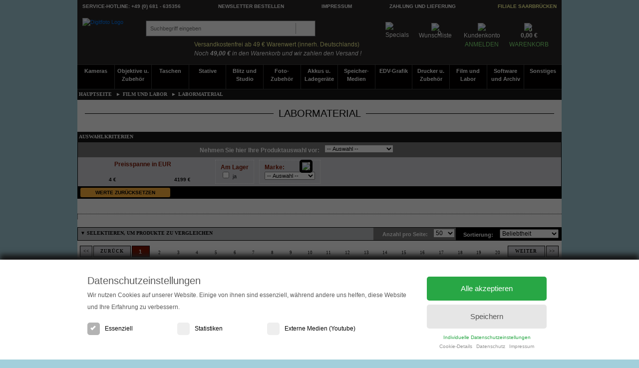

--- FILE ---
content_type: text/html; charset=UTF-8
request_url: https://www.digitfoto.de/Labormaterial-aFA0014/
body_size: 13286
content:


<!DOCTYPE html>
<html lang="de">
<head>
    
<meta http-equiv="Content-Type" content="text/html; charset=UTF-8">
<meta http-equiv="X-UA-Compatible" content="IE=edge"/>
<meta http-equiv="Pragma" content="no-cache"/>
<meta http-equiv="Cache-Control" content="no-cache"/>
<link rel="stylesheet" href="https://www.digitfoto.de/inc/bootstrap/bootstrap.css">
<script type="text/javascript" src="https://www.digitfoto.de/inc/jquery/jquery-3.6.4.js"></script>

<!-- <link rel="stylesheet" href="css/jquery-ui.css" type="text/css"> -->
<!-- <script type="text/javascript" src="js/jquery-ui.js"></script> -->

<meta name="keywords" lang="de" content="Labormaterial,digitfoto,digit,foto"/><title>Labormaterial - Digitfoto.de</title>
<link rel="stylesheet" href="https://www.digitfoto.de/inc/jquery/ui-1.13.2/jquery-ui.css" type="text/css">
<script type="text/javascript" src="https://www.digitfoto.de/inc/jquery/ui-1.13.2/jquery-ui.js"></script>

<link rel="shortcut icon" href="/favicon.ico" type="image/x-icon">
<link rel="apple-touch-icon" href="https://www.digitfoto.de/images/apple-touch-icon.png?v=69b907284af2618bee231e5cba85edea6cedd457" sizes="114x114"/>
<link rel="icon" type="image/png" href="https://www.digitfoto.de/images/android-icon-114x114.png?v=69b907284af2618bee231e5cba85edea6cedd457" sizes="114x114" />

<meta name="viewport" content="width=device-width, initial-scale=1.0, maximum-scale=1.0, user-scalable=no">
<meta name="mobile-web-app-capable" content="yes">
<meta name="apple-mobile-web-app-capable" content="yes">
<meta name="apple-mobile-web-app-title" content="Digitfoto">

<link rel="manifest" href="manifest.json">

<link rel="stylesheet" href="https://www.digitfoto.de/css/font/font-awesome.min.css" type="text/css">
<link rel="stylesheet" href="https://www.digitfoto.de/css/style.css?v=69b907284af2618bee231e5cba85edea6cedd457" type="text/css"/>

<link rel="stylesheet" media="screen and (max-width: 970px)" href="https://www.digitfoto.de/css/mobile.css?v=69b907284af2618bee231e5cba85edea6cedd457" type="text/css"/>
<script src="https://www.digitfoto.de/inc/jquery/jquery.mobile-1.4.5.js?v=69b907284af2618bee231e5cba85edea6cedd457"></script>
<script src="https://www.digitfoto.de/js/mobile.js?v=69b907284af2618bee231e5cba85edea6cedd457"></script>
<script src="https://www.digitfoto.de/js/classes_es6.js?v=69b907284af2618bee231e5cba85edea6cedd457"></script>

<script type="text/javascript" src="https://www.digitfoto.de/js/pagination.js"></script>
<script type="text/javascript" src="https://www.digitfoto.de/js/liste.js?v=69b907284af2618bee231e5cba85edea6cedd457"></script>
<script type="text/javascript" src="https://www.digitfoto.de/js/slider.js"></script>
<script type="text/javascript" src="https://www.digitfoto.de/js/header.js?v=69b907284af2618bee231e5cba85edea6cedd457"></script>
<script type="text/javascript" src="https://www.digitfoto.de/js/jcarousel.js?v=69b907284af2618bee231e5cba85edea6cedd457"></script>
<script type="text/javascript" src="https://www.digitfoto.de/js/index.js?v=69b907284af2618bee231e5cba85edea6cedd457"></script>
<script type="text/javascript" src="https://www.digitfoto.de/js/codfoto.js?v=69b907284af2618bee231e5cba85edea6cedd457"></script>    

<script type="text/javascript" src="https://www.digitfoto.de/inc/bootstrap/bootstrap.js"></script>
<script type="text/javascript" src="https://www.digitfoto.de/inc/bootstrap/popper.min.js"></script>

<meta name="theme-color" content="#781500"/>
<meta name="msapplication-navbutton-color" content="#781500"/>

<meta name="google-site-verification" content="5S9oaKjLyuTiVrOMB43TI0iVKuq0QaBKMCDZsekmuH4" />
<meta name="google-site-verification" content="l5ii2rr6esVzpFH1zU6zyKw5j03tdhLU7Vu13yW-tZs" />








<!--[if lt IE 9]>
<script src="http://html5shiv.googlecode.com/svn/trunk/html5.js"></script>
<link rel="stylesheet" href="/css/ie.css" type="text/css">
<![endif]-->

</head>
<body>
                		
<section id="menu-outbg" class="close"></section>

<form name='cookieds' id='cookieds' action='#'><div id='cookiemeldung' style='display:flex;justify-content:center;'><div class='cookieds1'><div id='disp-nomob' style='float:left;width:20px;'>&nbsp;</div><div class='cookieds_textchk'><p class='title'>Datenschutzeinstellungen</p><p class='textinfo'>Wir nutzen Cookies auf unserer Website. Einige von ihnen sind essenziell, während andere uns helfen, diese Website und Ihre Erfahrung zu verbessern.</p><div class='chkcontainer'><label class='ccontainer'>Essenziell<input type='checkbox' checked='checked' disabled='disabled'><span class='checkmark'></span></label><label class='ccontainer'>Statistiken<input type='checkbox' name='checkboxstat' id='checkboxstat'><span class='checkmark'></span></label><label class='ccontainer'>Externe Medien (Youtube)<input type='checkbox' name='checkboxmedien' id='checkboxmedien'><span class='checkmark'></span></label></div></div><div class='cookieds_bttn'><button class='btn_cookie_alle' id='btn_cookie_alle' value='alle'>Alle akzeptieren</button><button class='btn_cookie_speichern' id='btn_cookie_speichern' value='speichern'>Speichern</button><br/><a href='#' class='link_cookie_indiv' id='link_cookie_individuell'>Individuelle Datenschutzeinstellungen</a><p style='line-height:8px;'><a href='#' class='link_cookie_links' id='link_cookie_individuell'>Cookie-Details</a>&nbsp;&nbsp;<a href='./datenschutz.html' class='link_cookie_links'>Datenschutz</a>&nbsp;&nbsp;<a href='./kontakt.html' class='link_cookie_links'>Impressum</a></p></div></div></div></form><form name='cookiedsdetails' id='cookiedsdetails' action='#'><div id='cookiedetails'><div id='disp-nomob' style='width:300px;height:250px;border:0px;float:left;color:black;'><div class="cookiebereich" id="fensterlink1" style="background-color:#caf4d4;">Unbedingt erforderliche Cookies</div><div class="cookiebereich" id="fensterlink2">Leistungs-/Analyse-Cookies</div><div class="cookiebereich" id="fensterlink3">Cookies für ein schönes Einkaufserlebnis</div><button class='btn_cookie_details_back' id='btn_cookie_details_back' value='alle'>&#171; Zurück</button><button class='btn_cookie_details' id='btn_cookie_details' value='alle'>&#10004; Speichern</button></div><div class='cookiedetailfenster'><div class='cookiedetailbox' id='fenster1'><p id='disp-mob' style='font-size:16px;color:black;margin-top:5px;margin-bottom:5px;'><b>Cookie- und Tracking-Einstellungen verwalten</b></p><p class='cookieboxtitle'><b>Unbedingt erforderliche Cookies</b></p><p style='text-align:left;color:black;font-size:12px;margin-bottom:10px;'>Diese Technologien sind erforderlich, um die Kernfunktionalität der Website sicherzustellen. </p><label class='ccontainer' style='width:300px;'><b>Digitfoto</b><input type='checkbox' checked='checked' disabled='disabled'><span class='checkmark'></span></label><table class="tabellecookie">
                <thead>
                <tr>
                  <th scope="col">Name</th>
                  <th scope="col">Herkunft</th>
                  <th scope="col">Zweck</th>
                  <th scope="col">Ablauf</th>
                </tr>
                </thead>
                <tbody>
                  <tr>
                    <td>PHPSESSID</td>
                    <td>DIGITFOTO</td>
                    <td>Warenkorb und Eindeutige ID, die die Sitzung des Benutzers identifiziert.</td>
                    <td>Sitzungsende</td>
                  </tr>
                  <tr>
                    <td>VerifCookie</td>
                    <td>DIGITFOTO</td>
                    <td>Speichert die Artikel im Warenkorb.</td>
                    <td>1 Stunde</td>
                  </tr>
                  <tr>
                    <td>codfoto</td>
                    <td>DIGITFOTO</td>
                    <td>Speichert die individuellen Cookie-Einstellungen des Nutzers.</td>
                    <td>30 Tage</td>
                  </tr>
                </tbody>
            </table><br/><label class='ccontainer' style='width:300px;'><b>Paypal</b><input type='checkbox' checked='checked' disabled='disabled'><span class='checkmark'></span></label><p class='cookieinfos'>Dies ist ein Zahlungsservice.</p><p class='cookieinfos'><b>Verarbeitungsunternehmen</b><br/>PayPal (Europe) S.à r.l. et Cie, S.C.A<br/>22-24 Boulevard Royal, L-2449 Luxembourg</p><p class='cookieinfos'><b>Datenverarbeitungszwecke</b><br/>Diese Liste stellt die Zwecke der Datenerhebung und -verarbeitung dar. Eine Einwilligung gilt nur für die angegebenen Zwecke. Die gesammelten Daten können nicht für einen anderen als den unten aufgeführten Zweck verwendet oder gespeichert werden:<br/>- Bezahlung &nbsp;&nbsp;&nbsp;&nbsp; - Funktionalität</p><p class='cookieinfos'><b>Genutzte Technologien</b><br/>- Cookies</p><p class='cookieinfos'><b>Rechtsgrundlage</b><br/>Im Folgenden wird die nach Art. 6 I 1 DSGVO geforderte Rechtsgrundlage für die Verarbeitung von personenbezogenen Daten genannt: <i>Art. 6 Abs. 1 S. 1 lit. b DSGVO</i></p><p class='cookieinfos'><b>Ort der Verarbeitung</b><br/>Europäische Union</p><p class='cookieinfos'><b>Aufbewahrungsdauer</b><br/>Die Aufbewahrungsfrist ist die Zeitspanne, in der die gesammelten Daten für die Verarbeitung gespeichert werden. Die Daten müssen gelöscht werden, sobald sie für die angegebenen Verarbeitungszwecke nicht mehr benötigt werden. Die Daten werden gelöscht, sobald sie nicht mehr für die Verarbeitungszwecke benötigt werden.</p><p class='cookieinfos'><b>Datenempfänger</b><br/>PayPal (Europe) S.à r.l. et Cie, S.C.A<br/>Financial institutions</p><p class='cookieinfos'><b>Datenschutzbeauftragter der verarbeitenden Firma</b><br/>Nachfolgend finden Sie die E-Mail-Adresse des Datenschutzbeauftragten des verarbeitenden Unternehmens: <i>dpo@paypal.com</i></p><p class='cookieinfos'><a href='https://www.paypal.com/de/webapps/mpp/ua/privacy-full#2' rel='nofollow' target='_blank' style='color:black;'>Klicken Sie hier</a>, um die Datenschutzbestimmungen des Datenverarbeiters zu lesen.<br/><a href='https://www.paypal.com/de/webapps/mpp/ua/cookie-full' rel='nofollow' target='_blank' style='color:black;'>Klicken Sie hier</a>, um die Cookie-Richtlinie des Datenverarbeiters zu lesen.</p></div><div class='cookiedetailbox' id='fenster2'><p class='cookieboxtitle'><b>Leistungs-/Analyse-Cookies</b></p><p style='text-align:left;color:black;font-size:12px;margin-bottom:10px;'>Diese Technologien ermöglichen es uns, die Nutzung der Website zu analysieren, um die Leistung zu messen und die Webseite zu verbessern.</p><label class='ccontainer' style='width:300px;'><b>Google Tag Manager</b><input type='checkbox' name='checkboxgootm' id='checkboxgootm'><span class='checkmark'></span></label><p class='cookieinfos'>Dies ist ein Tag-Management-System zum Verwalten von JavaScript- und HTML-Tags, die für die Implementierung von Tracking- und Analysetools verwendet werden.</p><p class='cookieinfos'><b>Verarbeitungsunternehmen</b><br/>Google Ireland Limited<br/>Google Building Gordon House, 4 Barrow St, Dublin, D04 E5W5, Ireland</p><p class='cookieinfos'><b>Datenverarbeitungszwecke</b><br/>Diese Liste stellt die Zwecke der Datenerhebung und -verarbeitung dar. Eine Einwilligung gilt nur für die angegebenen Zwecke. Die gesammelten Daten können nicht für einen anderen als den folgenden Zweck verwendet oder gespeichert werden: Funktionalität</p><p class='cookieinfos'><b>Genutzte Technologien</b><br/>- Pixel</p><p class='cookieinfos'><b>Erhobene Daten</b><br/>Diese Liste enthält alle (persönlichen) Daten, die von oder durch die Nutzung dieses Dienstes gesammelt werden: Aggregierte Daten zum Auslösen von Tags</p><p class='cookieinfos'><b>Rechtsgrundlage</b><br/>Im Folgenden wird die nach Art. 6 I 1 DSGVO geforderte Rechtsgrundlage für die Verarbeitung von personenbezogenen Daten genannt: <i>Art. 6 Abs. 1 s. 1 lit. f DS-GVO</i></p><p class='cookieinfos'><b>Ort der Verarbeitung</b><br/>Vereinigte Staaten von Amerika</p><p class='cookieinfos'><b>Aufbewahrungsdauer</b><br/>Die Aufbewahrungsfrist ist die Zeitspanne, in der die gesammelten Daten für die Verarbeitung gespeichert werden. Die Daten müssen gelöscht werden, sobald sie für die angegebenen Verarbeitungszwecke nicht mehr benötigt werden. Die Daten werden nach 14 Tagen Abruf gelöscht.</p><p class='cookieinfos'><b>Datenempfänger</b><br/>Alphabet Inc.<br/>Google LLC<br/>Google Ireland Limited</p><p class='cookieinfos'><b>Datenschutzbeauftragter der verarbeitenden Firma</b><br/>Nachfolgend finden Sie das Kontaktformular des Datenschutzbeauftragten des verarbeitenden Unternehmens: https://support.google.com/policies/contact/general_privacy_form</p><p class='cookieinfos'><b>Weitergabe an Drittländer</b><br/>Dieser Service kann die erfassten Daten an ein anderes Land weiterleiten. Bitte beachten Sie, dass dieser Service Daten außerhalb der Europäischen Union und des europäischen Wirtschaftsraums und in ein Land, welches kein angemessenes Datenschutzniveau bietet, übertragen kann. Falls die Daten in die USA übertragen werden, besteht das Risiko, dass Ihre Daten von US Behörden zu Kontroll- und Überwachungszwecken verarbeitet werden können, ohne dass Ihnen möglicherweise Rechtsbehelfsmöglichkeiten zustehen. Nachfolgend finden Sie eine Liste der Länder, in die die Daten übertragen werden. Dies kann für verschiedene Zwecke der Fall sein, z. B. zum Speichern oder Verarbeiten.</p><p class='cookieinfos'><a href='https://policies.google.com/privacy?hl=en' rel='nofollow' target='_blank' style='color:black;'>Klicken Sie hier</a>, um die Datenschutzbestimmungen des Datenverarbeiters zu lesen.<br/><a href='https://safety.google/privacy/privacy-controls/' rel='nofollow' target='_blank' style='color:black;'>Klicken Sie hier</a>, um auf allen Domains des verarbeitenden Unternehmens zu widerrufen.<br/><a href='https://www.google.com/intl/de/tagmanager/use-policy.html' rel='nofollow' target='_blank' style='color:black;'>Klicken Sie hier</a>, um die Cookie-Richtlinie des Datenverarbeiters zu lesen.<br/></p><br/><label class='ccontainer' style='width:300px;'><b>Google Analytics</b><input type='checkbox' name='checkboxgooa' id='checkboxgooa'><span class='checkmark'></span></label><p class='cookieinfos'>Dies ist ein Webanalysedienst.</p><p class='cookieinfos'><b>Verarbeitungsunternehmen</b><br/>Google Ireland Limited<br/>Google Building Gordon House, 4 Barrow St, Dublin, D04 E5W5, Ireland</p><p class='cookieinfos'><b>Datenverarbeitungszwecke</b><br/>Diese Liste stellt die Zwecke der Datenerhebung und -verarbeitung dar. Eine Einwilligung gilt nur für die angegebenen Zwecke. Die gesammelten Daten können nicht für einen anderen als den folgenden Zweck verwendet oder gespeichert werden: Analyse</p><p class='cookieinfos'><b>Genutzte Technologien</b><br/>- Cookies zustimmen<br/>- Pixel-Tags</p><p class='cookieinfos'><b>Erhobene Daten</b><br/>Diese Liste enthält alle (persönlichen) Daten, die von oder durch die Nutzung dieses Dienstes gesammelt werden:</p><p class='cookieinfos'>IP Addresse<br/>Datum uns Uhrzeit des Besuchs<br/>Nutzungsdaten<br/>Klickpfad<br/>App-Updates<br/>Browser-Informationen<br/>Device Informationen<br/>JavaScript-Support<br/>Besuchte Seiten<br/>Referrer URL<br/>Downloads<br/>Flash-Version<br/>Standort-Informationen<br/>Kaufaktivität<br/>Widget-Interaktionen</p><p class='cookieinfos'><b>Rechtsgrundlage</b><br/>Im Folgenden wird die nach Art. 6 I 1 DSGVO geforderte Rechtsgrundlage für die Verarbeitung von personenbezogenen Daten genannt: <i>Art. 6 Abs. 1 s. 1 lit. a DSGVO</i></p><p class='cookieinfos'><b>Ort der Verarbeitung</b><br/>Europäische Union</p><p class='cookieinfos'><b>Aufbewahrungsdauer</b><br/>Die Aufbewahrungsfrist ist die Zeitspanne, in der die gesammelten Daten für die Verarbeitung gespeichert werden. Die Daten müssen gelöscht werden, sobald sie für die angegebenen Verarbeitungszwecke nicht mehr benötigt werden. Die Aufbewahrungsfrist hängt von der Art der gespeicherten Daten ab. Jeder Kunde kann festlegen, wie lange Google Analytics Daten aufbewahrt, bevor sie automatisch gelöscht werden.</p><p class='cookieinfos'><b>Datenempfänger</b><br/>Alphabet Inc.<br/>Google LLC<br/>Google Ireland Limited</p><p class='cookieinfos'><b>Datenschutzbeauftragter der verarbeitenden Firma</b><br/>Nachfolgend finden Sie das Kontaktformular des Datenschutzbeauftragten des verarbeitenden Unternehmens: https://support.google.com/policies/contact/general_privacy_form </p><p class='cookieinfos'><b>Weitergabe an Drittländer</b><br/>Dieser Service kann die erfassten Daten an ein anderes Land weiterleiten. Bitte beachten Sie, dass dieser Service Daten außerhalb der Europäischen Union und des europäischen Wirtschaftsraums und in ein Land, welches kein angemessenes Datenschutzniveau bietet, übertragen kann. Falls die Daten in die USA übertragen werden, besteht das Risiko, dass Ihre Daten von US Behörden zu Kontroll- und Überwachungszwecken verarbeitet werden können, ohne dass Ihnen möglicherweise Rechtsbehelfsmöglichkeiten zustehen. Nachfolgend finden Sie eine Liste der Länder, in die die Daten übertragen werden. Dies kann für verschiedene Zwecke der Fall sein, z. B. zum Speichern oder Verarbeiten.</p><p class='cookieinfos'>Weltweit</p><p class='cookieinfos'><a href='https://policies.google.com/privacy?hl=en' rel='nofollow' target='_blank' style='color:black;'>Klicken Sie hier</a>, um die Datenschutzbestimmungen des Datenverarbeiters zu lesen.<br/><a href='https://tools.google.com/dlpage/gaoptout?hl=de' rel='nofollow' target='_blank' style='color:black;'>Klicken Sie hier</a>, um auf allen Domains des verarbeitenden Unternehmens zu widerrufen.<br/><a href='https://policies.google.com/technologies/cookies?hl=en' rel='nofollow' target='_blank' style='color:black;'>Klicken Sie hier</a>, um die Cookie-Richtlinie des Datenverarbeiters zu lesen.<br/></p></div><div class='cookiedetailbox' id='fenster3'><p class='cookieboxtitle'><b>Schöneres Einkaufserlebnis</b></p><p style='text-align:left;color:black;font-size:12px;margin-bottom:10px;'>Diese Technologien ermöglichen es uns, die Webseite mit Produktvideos und optischen Verbesserungen attraktiver zu gestalten.</p><label class='ccontainer' style='width:300px;'><b>Google Maps</b><input type='checkbox' name='checkboxgoomap' id='checkboxgoomap'><span class='checkmark'></span></label><p class='cookieinfos'>Dies ist ein Web-Mapping-Dienst.</p><p class='cookieinfos'><b>Verarbeitungsunternehmen</b><br/>Google Ireland Limited<br/>Google Building Gordon House, 4 Barrow St, Dublin, D04 E5W5, Ireland</p><p class='cookieinfos'><b>Datenverarbeitungszwecke</b><br/>Diese Liste stellt die Zwecke der Datenerhebung und -verarbeitung dar. Eine Einwilligung gilt nur für die angegebenen Zwecke. Die gesammelten Daten können nicht für einen anderen als den folgenden Zweck verwendet oder gespeichert werden: Karten anzeigen</p><p class='cookieinfos'><b>Genutzte Technologien</b><br/>- Cookies akzeptieren</p><p class='cookieinfos'><b>Erhobene Daten</b><br/>Diese Liste enthält alle (persönlichen) Daten, die von oder durch die Nutzung dieses Dienstes gesammelt werden:</p><p class='cookieinfos'>IP Adresse<br/>Standort-Informationen<br/>Nutzungsdaten<br/>Datum uns Uhrzeit des Besuchs<br/>URLs</p><p class='cookieinfos'><b>Rechtsgrundlage</b><br/>Im Folgenden wird die nach Art. 6 I 1 DSGVO geforderte Rechtsgrundlage für die Verarbeitung von personenbezogenen Daten genannt: <i>Art. 6 Abs. 1 s. 1 lit. a DSGVO</i></p><p class='cookieinfos'><b>Ort der Verarbeitung</b><br/>Europäische Union</p><p class='cookieinfos'><b>Aufbewahrungsdauer</b><br/>Die Aufbewahrungsfrist ist die Zeitspanne, in der die gesammelten Daten für die Verarbeitung gespeichert werden. Die Daten müssen gelöscht werden, sobald sie für die angegebenen Verarbeitungszwecke nicht mehr benötigt werden. Die Daten werden gelöscht, sobald sie nicht mehr für die Verarbeitungszwecke benötigt werden.</p><p class='cookieinfos'><b>Datenempfänger</b></br>Google Ireland Limited<br/>Google LLC<br/>Alphabet Inc</p><p class='cookieinfos'><b>Datenschutzbeauftragter der verarbeitenden Firma</b><br/>Nachfolgend finden Sie die E-Mail-Adresse des Datenschutzbeauftragten des verarbeitenden Unternehmens: https://support.google.com/policies/troubleshooter/7575787?hl=en </p><p class='cookieinfos'><b>Weitergabe an Drittländer</b><br/>Dieser Service kann die erfassten Daten an ein anderes Land weiterleiten. Bitte beachten Sie, dass dieser Service Daten außerhalb der Europäischen Union und des europäischen Wirtschaftsraums und in ein Land, welches kein angemessenes Datenschutzniveau bietet, übertragen kann. Falls die Daten in die USA übertragen werden, besteht das Risiko, dass Ihre Daten von US Behörden zu Kontroll- und Überwachungszwecken verarbeitet werden können, ohne dass Ihnen möglicherweise Rechtsbehelfsmöglichkeiten zustehen. Nachfolgend finden Sie eine Liste der Länder, in die die Daten übertragen werden. Dies kann für verschiedene Zwecke der Fall sein, z. B. zum Speichern oder Verarbeiten.</p><p class='cookieinfos'>Weltweit</p><p class='cookieinfos'><a href='http://www.google.com/intl/de/policies/privacy/' rel='nofollow' target='_blank' style='color:black;'>Klicken Sie hier</a>, um die Datenschutzbestimmungen des Datenverarbeiters zu lesen.<br/><a href='https://safety.google/privacy/privacy-controls/' rel='nofollow' target='_blank' style='color:black;'>Klicken Sie hier</a>, um auf allen Domains des verarbeitenden Unternehmens zu widerrufen.<br/><a href='https://policies.google.com/technologies/cookies?hl=en' rel='nofollow' target='_blank' style='color:black;'>Klicken Sie hier</a>, um die Cookie-Richtlinie des Datenverarbeiters zu lesen.<br/></p><br/><label class='ccontainer' style='width:300px;'><b>Google Webfonts</b><input type='checkbox' name='checkboxgoofonts' id='checkboxgoofonts'><span class='checkmark'></span></label><p class='cookieinfos'>Dies ist eine Sammlung von Schriftarten für den kommerziellen und persönlichen Gebrauch.</p><p class='cookieinfos'><b>Verarbeitungsunternehmen</b><br/>Google Ireland Limited<br/>Google Building Gordon House, 4 Barrow St, Dublin, D04 E5W5, Ireland</p><p class='cookieinfos'><b>Datenverarbeitungszwecke</b><br/>Diese Liste stellt die Zwecke der Datenerhebung und -verarbeitung dar. Eine Einwilligung gilt nur für die angegebenen Zwecke. Die gesammelten Daten können nicht für einen anderen als den unten aufgeführten Zweck verwendet oder gespeichert werden:</p><p class='cookieinfos'>Bereitstellung von Schriftarten<br/>Analyse</p><p class='cookieinfos'><b>Erhobene Daten</b><br/>Diese Liste enthält alle (persönlichen) Daten, die von oder durch die Nutzung dieses Dienstes gesammelt werden:</p><p class='cookieinfos'>CSS-Anfragen<br/>IP Adresse<br/>Anforderungen von Schriftartdateien<br/>Angesammelte Nutzungsdaten<br/>Referrer URL</p><p class='cookieinfos'><b>Rechtsgrundlage</b><br/>Im Folgenden wird die nach Art. 6 I 1 DSGVO geforderte Rechtsgrundlage für die Verarbeitung von personenbezogenen Daten genannt: <i>Art. 6 Abs. 1 s. 1 lit. a DSGVO</i></p><p class='cookieinfos'><b>Ort der Verarbeitung</b><br/>Europäische Union</p><p class='cookieinfos'><b>Aufbewahrungsdauer</b><br/>Die Aufbewahrungsfrist ist die Zeitspanne, in der die gesammelten Daten für die Verarbeitung gespeichert werden. Die Daten müssen gelöscht werden, sobald sie für die angegebenen Verarbeitungszwecke nicht mehr benötigt werden. Die Daten werden gelöscht, sobald sie nicht mehr für die Verarbeitungszwecke benötigt werden.</p><p class='cookieinfos'><b>Datenempfänger</b><br/>Alphabet Inc.<br/>Google LLC<br/>Google Ireland Limited<p class='cookieinfos'><b>Weitergabe an Drittländer</b><br/>Dieser Service kann die erfassten Daten an ein anderes Land weiterleiten. Bitte beachten Sie, dass dieser Service Daten außerhalb der Europäischen Union und des europäischen Wirtschaftsraums und in ein Land, welches kein angemessenes Datenschutzniveau bietet, übertragen kann. Falls die Daten in die USA übertragen werden, besteht das Risiko, dass Ihre Daten von US Behörden zu Kontroll- und Überwachungszwecken verarbeitet werden können, ohne dass Ihnen möglicherweise Rechtsbehelfsmöglichkeiten zustehen. Nachfolgend finden Sie eine Liste der Länder, in die die Daten übertragen werden. Dies kann für verschiedene Zwecke der Fall sein, z. B. zum Speichern oder Verarbeiten.</p><p class='cookieinfos'>Weltweit</p><p class='cookieinfos'><a href='https://policies.google.com/privacy?hl=en' rel='nofollow' target='_blank' style='color:black;'>Klicken Sie hier</a>, um die Datenschutzbestimmungen des Datenverarbeiters zu lesen.<br/><a href='https://safety.google/privacy/privacy-controls/' rel='nofollow' target='_blank' style='color:black;'>Klicken Sie hier</a>, um auf allen Domains des verarbeitenden Unternehmens zu widerrufen.<br/><a href='https://policies.google.com/technologies/cookies?hl=en' rel='nofollow' target='_blank' style='color:black;'>Klicken Sie hier</a>, um die Cookie-Richtlinie des Datenverarbeiters zu lesen.<br/></p><br/><label class='ccontainer' style='width:300px;'><b>Youtube Video</b><input type='checkbox' name='checkboxyoutube' id='checkboxyoutube'><span class='checkmark'></span></label><p class='cookieinfos'>Dies ist ein Video-Player-Dienst.</p><p class='cookieinfos'><b>Verarbeitungsunternehmen</b><br/>Google Ireland Limited<br/>Google Building Gordon House, 4 Barrow St, Dublin, D04 E5W5, Ireland</p><p class='cookieinfos'><b>Datenverarbeitungszwecke</b><br/>Diese Liste stellt die Zwecke der Datenerhebung und -verarbeitung dar. Eine Einwilligung gilt nur für die angegebenen Zwecke. Die gesammelten Daten können nicht für einen anderen als den folgenden Zweck verwendet oder gespeichert werden: Videos anzeigen</p><p class='cookieinfos'><b>Genutzte Technologien</b><br/>Cookies (falls <i>Privacy-Enhanced Mode</i> nicht aktiviert ist)</p><p class='cookieinfos'><b>Erhobene Daten</b><br/>Diese Liste enthält alle (persönlichen) Daten, die von oder durch die Nutzung dieses Dienstes gesammelt werden:</p><p class='cookieinfos'>IP Adresse<br/>Referrer URL<br/>Geräte-Informationen<br/>Gesehene Videos</p><p class='cookieinfos'><b>Rechtsgrundlage</b><br/>Im Folgenden wird die nach Art. 6 I 1 DSGVO geforderte Rechtsgrundlage für die Verarbeitung von personenbezogenen Daten genannt: <i>Art. 6 Abs. 1 s. 1 lit. a DSGVO</i></p><p class='cookieinfos'><b>Ort der Verarbeitung</b><br/>Europäische Union</p><p class='cookieinfos'><b>Aufbewahrungsdauer</b><br/>Die Aufbewahrungsfrist ist die Zeitspanne, in der die gesammelten Daten für die Verarbeitung gespeichert werden. Die Daten müssen gelöscht werden, sobald sie für die angegebenen Verarbeitungszwecke nicht mehr benötigt werden. Die Daten werden gelöscht, sobald sie nicht mehr für die Verarbeitungszwecke benötigt werden.</p><p class='cookieinfos'><b>Datenempfänger</b><br/>Alphabet Inc.<br/>Google LLC<br/>Google Ireland Limited</p><p class='cookieinfos'><b>Datenschutzbeauftragter der verarbeitenden Firma</b><br/>Nachfolgend finden Sie die E-Mail-Adresse des Datenschutzbeauftragten des verarbeitenden Unternehmens: https://support.google.com/policies/contact/general_privacy_form</p><p class='cookieinfos'><b>Weitergabe an Drittländer</b><br/>Dieser Service kann die erfassten Daten an ein anderes Land weiterleiten. Bitte beachten Sie, dass dieser Service Daten außerhalb der Europäischen Union und des europäischen Wirtschaftsraums und in ein Land, welches kein angemessenes Datenschutzniveau bietet, übertragen kann. Falls die Daten in die USA übertragen werden, besteht das Risiko, dass Ihre Daten von US Behörden zu Kontroll- und Überwachungszwecken verarbeitet werden können, ohne dass Ihnen möglicherweise Rechtsbehelfsmöglichkeiten zustehen. Nachfolgend finden Sie eine Liste der Länder, in die die Daten übertragen werden. Dies kann für verschiedene Zwecke der Fall sein, z. B. zum Speichern oder Verarbeiten.</p><p class='cookieinfos'>Weltweit</p><p class='cookieinfos'><a href='https://policies.google.com/privacy?hl=en' rel='nofollow' target='_blank' style='color:black;'>Klicken Sie hier</a>, um die Datenschutzbestimmungen des Datenverarbeiters zu lesen.<br/><a href='https://safety.google/privacy/privacy-controls/' rel='nofollow' target='_blank' style='color:black;'>Klicken Sie hier</a>, um auf allen Domains des verarbeitenden Unternehmens zu widerrufen.<br/><a href='https://policies.google.com/technologies/cookies?hl=en' rel='nofollow' target='_blank' style='color:black;'>Klicken Sie hier</a>, um die Cookie-Richtlinie des Datenverarbeiters zu lesen.<br/></p></div><div id='disp-mob' style='width:100%;margin:20px 0px;float:left;'><button class='btn_cookie_details' id='btn_cookie_details' value='alle'>&#10004; Speichern</button><button class='btn_cookie_details_back' id='btn_cookie_details_back' value='alle'>&#171; Zurück</button></div></div></div></form>

        
<script src="https://www.digitfoto.de/js/searchnew.js"></script>

<script src="https://www.digitfoto.de/js/swipe.js"></script>

<div id="bodygrau" class="popup"></div>        
<!-- Header-Bereich -->
<div id="header" style="margin:auto;">
    
        
    <div id="miniheader">
            <div class="content">
                    <a href="/" name="home" title="Hauptseite">
                            <img src="/images/structure/miniheader/logo.png" alt="Digitfoto"/>
                            <span>DigitFoto.de</span>
                    </a>
                    <form id="minisearch" action="/Recherche">
                            <input type="text" name="miniinput" title="Recherche" id="miniinput" value="" autocomplete="off" placeholder="Suchbegriff eingeben"/>
                            <input type="submit" value="" id="miniresearch" name="research"/>
                    </form>
                    <div class="miniright">
                            <a href="/compteclient.html">
                                    <img src="/images/structure/icone-compte-client-v2.png" style="height: 28px;"/><span>Mein Kundenkonto</span>
                            </a>
                            <a href="/panier.html" class="panier">
                                    <img src="/images/structure/icone-panier-v2.png" style="height: 28px;"/><span>Zum Warenkorb</span>
                            </a>
                            <div class="infospanier">
                                    <a href="/panier.html" class="nounderline"><span class="nbartmini">0 Artikel</span>
                                    <span class="prixtot">0,00 &euro;</span></a>
                            </div>
                    </div>
            </div>
    </div>
        
        <section id="bandeau">
        <ul id="topnav">
            
                        
            <li style="margin-left: 10px;"><a href="/kontakt.html">SERVICE-HOTLINE: +49 (0) 681 - 635356</a></li>
            <li style="margin:0px 75px;"><a href="/newsanmeldung.html">NEWSLETTER BESTELLEN</a></li>
            <li><a href="/kontakt.html">IMPRESSUM</a></li>
            <li style="margin:0px 75px;"><a href="/lieferung.html">ZAHLUNG UND LIEFERUNG</a></li>
            <li style="float:right; margin-right:10px;"><a href="/filiale.html" style="color:#ffff9b;">FILIALE SAARBR&Uuml;CKEN</a></li>
        </ul>
    </section>
    
        <section id="tophead">

        <section id="bandeau-mob" class="disp-mob">
                <div class="btn-menu fa fa-bars"></div>
                <a href="/lieferung.html" class="disp-mob chrono-relais-offert-mobile"><img src="/images/structure/versandkostenfrei-small.png" alt="Versandkostenfrei" /></a>
                <a href="/panier.html">
                    <div class="btn-header panier disp-mob">
                            <div class="nb-articles">0</div>
                    </div>
                </a>
                <a href="https://www.digitfoto.de/compteclient.html">
                    <div class="btn-header client "></div>
                </a>
        </section>
        
        <a href="/index.html" id="home" title="Digitfoto Hauptseite"><img style='width: 178px;' src="https://www.digitfoto.de/images/structure/dflogo.png" class="home-nomob" alt="Digitfoto Logo"/><img src="https://www.digitfoto.de/images/structure/dflogo-mob.png" class="home-mob disp-mob" alt="logo"/></a>
        
        <form action="/Produktsuche/" id="formsearch" method="post">
            <input type="search" name="search" title="Produktsuche" id="search" value="" autocomplete="off" placeholder="Suchbegriff eingeben"  autocorrect="off" autocapitalize="off" spellcheck="false" maxlength="200"/>
            <input type="submit" value="" id="research" name="research"/>
        </form>
        
        <div style="position:absolute;left:234px;top:55px;line-height:18px;" class="disp-nomob">
            <span style="color:#ffff9b;font-size:1.05em;">Versandkostenfrei ab 49 &euro; Warenwert (innerh. Deutschlands)</span><br/>
            <span class="hinweis_versand" style="font-size:1.05em;color:white;font-style:italic;">Noch <b>49,00 &euro;</b> in den Warenkorb und wir zahlen den Versand !</span>        </div>
            
        <section id="header-buttons">

            <div class="bons-plans">
                <div class="bons-plans-trigger">
                    <img src="/images/structure/header_icon_kamera.png"/>
                    <span style="color:white;line-height:21px;">Specials</span>
                </div>
                <div class="bons-plans-hover">
                    <div class="fleche-up"></div>

                    <div class="bons-plans-container">
                        <ul>
                                                        <a href='/Neuheiten/'>
                                <li class='neuheit'><span class='fleche-right'></span>Neuheiten<span class='total'>(456)</span></li>
                            </a>
                                                        <a href='/promocodes.php'>
                                <li class='aktion' style="color:yellow;"><span class='fleche-right'></span>PROMOCODES</li>
                            </a>
                        </ul>
                    </div>
                </div>
                <script type="text/javascript">
                    // Affichage du sous-menu
                    $(".bons-plans-trigger").on("click", function(e){
                        $(".bons-plans-hover").stop().animate({
                            height: "toggle",
                            opacity: "toggle"
                        });
                    });
                    $("body").on("click", function(e){
                        var bonsplans = $(e.target).closest("div.bons-plans");
                        if(bonsplans.length == 0){
                            $(".bons-plans-hover").stop().animate({
                                height: "hide",
                                opacity: "hide"
                            });
                        }
                    });
                </script>
            </div>

            
            <div style="display:inline-block;vertical-align:top;width:90px;text-align:center;">
                <a href="/wunschliste.php" style="text-decoration:none;">
                    <img src="/images/structure/header_icon_herz.png"><br/>
                    <span style="color:white;">Wunschliste</span>
                    <div id="val_wunschliste" style="color:white;position:absolute;width:20px;right:235px;top:33px;text-align:center;">0</div>
                </a>
            </div>
            
                        
            <div style="display:inline-block;vertical-align:top;width:90px;text-align:center;">
                <a style="text-decoration:none;" href="https://www.digitfoto.de/login.html"><img src="/images/structure/header_icon_benutzer.png"></a><br/>
                <a style="text-decoration:none;" href="https://www.digitfoto.de/login.html"><span style="color:white;">Kundenkonto</span></a><br/>
                <a style="text-decoration:none;" href="https://www.digitfoto.de/login.html"><span style="color:#87f07c">ANMELDEN</span></a>
            </div>
            
                        <div style="display:inline-block;vertical-align:top;width:90px;text-align:center;">
                <a style="text-decoration:none;" href="/panier.html"><img src="/images/structure/header_icon_warenkorb.png"></a><br/>
                <a style="text-decoration:none;" href="/panier.html"><span class="total-panier" style="color:white;font-weight:bold;">&nbsp;0,00 &euro;</span></a><br/>
                <a style="text-decoration:none;" href="/panier.html"><span style="color:#87f07c;">&nbsp;WARENKORB</span></a>
                <div class="nb-articles" style="color:white;position:absolute;width:20px;right:53px;top:25px;text-align:center;">0</div>
            </div>
                        
        </section>

        
                <nav id="menu">
            <ul id="mainnav">
                
            <li class="disp-mob" id="btn-back-mob">
                <span class="btn-menu close">&#8592;</span>
                <span class="connect ">Anmelden</span>
            </li>
            
            <li class="disp-mob offresspeciales nosubmenu"><a href="/promocodes.php">Alle Sonderaktionen</a></li>
            <li class="disp-mob soldes nosubmenu"><a href="/Aktionen/">Sonderangebote</a></li>
            <li class="disp-mob nouveautes nosubmenu"><a href="/Neuheiten/">Neuheiten</a></li>
            <li class="disp-mob preco nosubmenu"><a href="/Cashback/">Cashback-Aktionen</a></li>
            
            <li class='first-child'><a href='/Kameras_Camcorder_Actioncams-cCA0001/'>Kameras</a><ul class='submenu'><li><a href='/Spiegelreflexkameras_DSLR-aFA0047/'><span><img src='/images/menu/FA0047.png' alt='FA0047'/>Reflexkameras</span></a></li><li><a href='/Systemkameras-aFA0090/'><span><img src='/images/menu/FA0090.png' alt='FA0090'/>Systemkameras</span></a></li><li><a href='/Kompaktkameras_digital-aFA0037/'><span><img src='/images/menu/FA0037.png' alt='FA0037'/>Kompaktkameras</span></a></li><li><a href='/Sofortbildkameras-aFA0015/'><span><img src='/images/menu/FA0015.png' alt='FA0015'/>Sofortbildkameras</span></a></li><li><a href='/Einwegkameras-aFA0035/'><span><img src='/images/menu/FA0035.png' alt='FA0035'/>Einwegkameras</span></a></li><li><a href='/Drohnen-aFA0093/'><span><img src='/images/menu/FA0093.png' alt='FA0093'/>Drohnen</span></a></li><li><a href='/Zubehoer_fuer_Drohnen-aFA0094/'><span><img src='/images/menu/FA0094.png' alt='FA0094'/>Zubehör für Drohnen</span></a></li><li><a href='/Camcorder_Videokameras-aFA0019/'><span><img src='/images/menu/FA0019.png' alt='FA0019'/>Camcorder</span></a></li><li><a href='/Actioncams_Sportkameras_Outdoorkameras-aFA0006/'><span><img src='/images/menu/FA0006.png' alt='FA0006'/>Actioncams</span></a></li><ul class="links"><li><a href="/Neuheiten/"><img src="/images/structure/Bouton-menu-nouveautes.png" alt="Neuheiten"/></a></li></ul></ul></li><li><a href='/Objektive_und_Zubehoer-cCA0002/'>Objektive u. Zubehör</a><ul class='submenu'><li><a href='/Objektive_Konverter_Zoom-aFA0017/'><span><img src='/images/menu/FA0017.png' alt='FA0017'/>Objektive u. Konverter</span></a></li><li><a href='/Fernglaeser-aFA0029/'><span><img src='/images/menu/FA0029.png' alt='FA0029'/>Ferngläser</span></a></li><li><a href='/Digiskopie-aFA0073/'><span><img src='/images/menu/FA0073.png' alt='FA0073'/>Digiskopie</span></a></li><li><a href='/Mikroskope_und_Lupen-aFA0005/'><span><img src='/images/menu/FA0005.png' alt='FA0005'/>Mikroskope u. Lupen</span></a></li><li><a href='/Zubehoer_fuer_Fernglaeser-aFA0064/'><span><img src='/images/menu/FA0064.png' alt='FA0064'/>Zubehör für Ferngläser</span></a></li><li><a href='/Filter_Objektivfilter-aFA0032/'><span><img src='/images/menu/FA0032.png' alt='FA0032'/>Objektivfilter</span></a></li><li><a href='/Systemfilter_Cokin_Lee-aFA0071/'><span><img src='/images/menu/FA0071.png' alt='FA0071'/>Systemfilter</span></a></li><li><a href='/Filteradapterringe-aFA0055/'><span><img src='/images/menu/FA0055.png' alt='FA0055'/>Filteradapterringe</span></a></li><li><a href='/Gegenlichtblenden-aFA0068/'><span><img src='/images/menu/FA0068.png' alt='FA0068'/>Gegenlichtblenden</span></a></li><li><a href='/Deckel_Objektivdeckel_Gehaeusedeckel-aFA0067/'><span><img src='/images/menu/FA0067.png' alt='FA0067'/>Deckel</span></a></li><ul class="links"><li><a href="/Neuheiten/"><img src="/images/structure/Bouton-menu-nouveautes.png" alt="Neuheiten"/></a></li></ul></ul></li><li><a href='/Taschen_und_Tragesysteme-cCA0005/'>Taschen</a><ul class='submenu'><li><a href='/Rucksaecke_Fotorucksaecke-aFA0076/'><span><img src='/images/menu/FA0076.png' alt='FA0076'/>Fotorucksäcke</span></a></li><li><a href='/Kamerataschen_Tragetaschen_Gepaecktaschen-aFA0077/'><span><img src='/images/menu/FA0077.png' alt='FA0077'/>Kamerataschen</span></a></li><li><a href='/Kameraetuis_Kamerataschen-aFA0030/'><span><img src='/images/menu/FA0030.png' alt='FA0030'/>Kameraetuis</span></a></li><li><a href='/Tragesysteme_und_Zubehoer-aFA0078/'><span><img src='/images/menu/FA0078.png' alt='FA0078'/>Tragesysteme u. Zubehör</span></a></li><li><a href='/Schultergurte_und_Handschlaufen-aFA0079/'><span><img src='/images/menu/FA0079.png' alt='FA0079'/>Gurte u. Handschlaufen</span></a></li><li><a href='/Kamera_und_Objektivschutz-aFA0100/'><span><img src='/images/menu/FA0100.png' alt='FA0100'/>Kamera- und Objektivschutz</span></a></li><ul class="links"><li><a href="/Neuheiten/"><img src="/images/structure/Bouton-menu-nouveautes.png" alt="Neuheiten"/></a></li></ul></ul></li><li><a href='/Stative_Stativkoepfe-cCA0007/'>Stative</a><ul class='submenu'><li><a href='/Einbeinstative_und_Dreibeinstative-aFA0031/'><span><img src='/images/menu/FA0031.png' alt='FA0031'/>Ein- u. Dreibeinstative</span></a></li><li><a href='/Zubehoer_fuer_Stative-aFA0070/'><span><img src='/images/menu/FA0070.png' alt='FA0070'/>Stativzubehör</span></a></li><ul class="links"><li><a href="/Neuheiten/"><img src="/images/structure/Bouton-menu-nouveautes.png" alt="Neuheiten"/></a></li></ul></ul></li><li><a href='/Blitzgeraete_und_Studio-cCA0006/'>Blitz und Studio</a><ul class='submenu'><li><a href='/Blitzgeraete_und_Videoleuchten-aFA0018/'><span><img src='/images/menu/FA0018.png' alt='FA0018'/>Blitzgeräte und Videoleuchten</span></a></li><li><a href='/Blitzadapter_und_Blitzzubehoer-aFA0048/'><span><img src='/images/menu/FA0048.png' alt='FA0048'/>Blitzadapter und Blitzzubehör</span></a></li><li><a href='/Studiobeleuchtung_Dauerlicht_Studioblitzgeraete-aFA0072/'><span><img src='/images/menu/FA0072.png' alt='FA0072'/>Studiobeleuchtung</span></a></li><li><a href='/Zubehoer_fuer_Studiobeleuchtung-aFA0034/'><span><img src='/images/menu/FA0034.png' alt='FA0034'/>Zubehör für Studiobeleuchtung</span></a></li><li><a href='/Lampen_und_Birnen-aFA0028/'><span><img src='/images/menu/FA0028.png' alt='FA0028'/>Lampen und Birnen</span></a></li><ul class="links"><li><a href="/Neuheiten/"><img src="/images/structure/Bouton-menu-nouveautes.png" alt="Neuheiten"/></a></li></ul></ul></li><li><a href='/Fotozubehoer_und_Videozubehoer-cCA0003/'>Foto-Zubehör</a><ul class='submenu'><li><a href='/Kopfhoerer_und_Audiokabel-aFA0038/'><span><img src='/images/menu/FA0038.png' alt='FA0038'/>Kopfhörer und Audiokabel</span></a></li><li><a href='/Unterwassergehaeuse_Unterwassertaschen-aFA0054/'><span><img src='/images/menu/FA0054.png' alt='FA0054'/>Unterwassergehäuse</span></a></li><li><a href='/Zubehoer_fuer_Reflexkameras-aFA0042/'><span><img src='/images/menu/FA0042.png' alt='FA0042'/>Zubehör für Reflexkameras</span></a></li><li><a href='/Fernausloeser_Funkausloeser_Kabelausloeser-aFA0061/'><span><img src='/images/menu/FA0061.png' alt='FA0061'/>Fernauslöser</span></a></li><li><a href='/Kamerasucher_und_Zubehoer-aFA0063/'><span><img src='/images/menu/FA0063.png' alt='FA0063'/>Kamerasucher und Zubehör</span></a></li><li><a href='/Kabel-aFA0050/'><span><img src='/images/menu/FA0050.png' alt='FA0050'/>Kabel</span></a></li><li><a href='/Zubehoer_fuer_Videokameras-aFA0036/'><span><img src='/images/menu/FA0036.png' alt='FA0036'/>Zubehör für Videokameras</span></a></li><li><a href='/DSLR_Video_Broadcasting-aFA0091/'><span><img src='/images/menu/FA0091.png' alt='FA0091'/>DSLR-Video Broadcasting</span></a></li><li><a href='/Reinigung_und_Pflege-aFA0060/'><span><img src='/images/menu/FA0060.png' alt='FA0060'/>Reinigung und Pflege</span></a></li><li><a href='/Zubehoer_fuer_Actioncams-aFA0092/'><span><img src='/images/menu/FA0092.png' alt='FA0092'/>Zubehör für Actioncams</span></a></li><li><a href='/Garantieerweiterung-aFA0097/'><span><img src='/images/menu/FA0097.png' alt='FA0097'/>Garantieerweiterung</span></a></li><li><a href='/Ersatzteile-aFA0101/'><span><img src='/images/menu/FA0101.png' alt='FA0101'/>Ersatzteile</span></a></li><ul class="links"><li><a href="/Neuheiten/"><img src="/images/structure/Bouton-menu-nouveautes.png" alt="Neuheiten"/></a></li></ul></ul></li><li><a href='/Akkus_und_Ladegeraete-cCA0008/'>Akkus u. Ladegeräte</a><ul class='submenu'><li><a href='/Portable_Powerstation-aFA0200/'><span><img src='/images/menu/FA0200.png' alt='FA0200'/>Portable Powerstation</span></a></li><li><a href='/Batteriehandgriffe_Funktionshandgriffe-aFA0056/'><span><img src='/images/menu/FA0056.png' alt='FA0056'/>Handgriffe</span></a></li><li><a href='/Akkus-aFA0043/'><span><img src='/images/menu/FA0043.png' alt='FA0043'/>Akkus</span></a></li><li><a href='/Batterien_und_Knopfzellen-aFA0009/'><span><img src='/images/menu/FA0009.png' alt='FA0009'/>Batterien</span></a></li><li><a href='/Netzgeraete_und_Ladegeraete-aFA0051/'><span><img src='/images/menu/FA0051.png' alt='FA0051'/>Netz- und Ladegeräte</span></a></li><ul class="links"><li><a href="/Neuheiten/"><img src="/images/structure/Bouton-menu-nouveautes.png" alt="Neuheiten"/></a></li></ul></ul></li><li><a href='/Speichermedien_Speicherkarten_Festplatten-cCA0004/'>Speicher-Medien</a><ul class='submenu'><li><a href='/Speicherkarten_SDHC_SD_Flash_Memorystick-aFA0044/'><span><img src='/images/menu/FA0044.png' alt='FA0044'/>Speicherkarten</span></a></li><li><a href='/USB_Speichersticks-aFA0065/'><span><img src='/images/menu/FA0065.png' alt='FA0065'/>USB-Speichersticks</span></a></li><li><a href='/Externe_interne_Festplatten-aFA0016/'><span><img src='/images/menu/FA0016.png' alt='FA0016'/>Externe und interne Festplatten</span></a></li><li><a href='/Kartenlesegeraete_Cardreader-aFA0052/'><span><img src='/images/menu/FA0052.png' alt='FA0052'/>Kartenlesegeräte</span></a></li><li><a href='/Speicherkartenzubehoer-aFA0053/'><span><img src='/images/menu/FA0053.png' alt='FA0053'/>Speicherkartenzubehör</span></a></li><li><a href='/MiniDV_und_MiniDVD-aFA0020/'><span><img src='/images/menu/FA0020.png' alt='FA0020'/>MiniDV und MiniDVD</span></a></li><ul class="links"><li><a href="/Neuheiten/"><img src="/images/structure/Bouton-menu-nouveautes.png" alt="Neuheiten"/></a></li></ul></ul></li><li><a href='/Scanner_Grafiktabletts_Monitor_Kalibrierung-cCA0010/'>EDV-Grafik</a><ul class='submenu'><li><a href='/Scanner-aFA0059/'><span><img src='/images/menu/FA0059.png' alt='FA0059'/>Scanner</span></a></li><li><a href='/Kalibierung-aFA0085/'><span><img src='/images/menu/FA0085.png' alt='FA0085'/>Kalibierung</span></a></li><li><a href='/Monitore_und_Zubehoer-aFA0095/'><span><img src='/images/menu/FA0095.png' alt='FA0095'/>Monitore und Zubehör</span></a></li><li><a href='/Grafiktabletts-aFA0096/'><span><img src='/images/menu/FA0096.png' alt='FA0096'/>Grafiktabletts</span></a></li><ul class="links"><li><a href="/Neuheiten/"><img src="/images/structure/Bouton-menu-nouveautes.png" alt="Neuheiten"/></a></li></ul></ul></li><li><a href='/Drucker_Fotopapier_Tinte_Thermo-cCA0009/'>Drucker u. Zubehör</a><ul class='submenu'><li><a href='/Inkjetpapier-aFA0062/'><span><img src='/images/menu/FA0062.png' alt='FA0062'/>Inkjetpapier, Amateur</span></a></li><li><a href='/Inkjetpapier_Profi-aFA0023/'><span><img src='/images/menu/FA0023.png' alt='FA0023'/>Inkjetpapier, Profi</span></a></li><li><a href='/Tinte_und_Toner-aFA0039/'><span><img src='/images/menu/FA0039.png' alt='FA0039'/>Tinte und Toner</span></a></li><li><a href='/Thermomaterial_Amateur-aFA0082/'><span><img src='/images/menu/FA0082.png' alt='FA0082'/>Thermomaterial, Amateur</span></a></li><li><a href='/Thermomaterial_Profi-aFA0041/'><span><img src='/images/menu/FA0041.png' alt='FA0041'/>Thermomaterial, Profi</span></a></li><li><a href='/Tintendrucker_und_Laserdrucker-aFA0046/'><span><img src='/images/menu/FA0046.png' alt='FA0046'/>Tinten- und Laserdrucker</span></a></li><li><a href='/Fotodrucker-aFA0075/'><span><img src='/images/menu/FA0075.png' alt='FA0075'/>Fotodrucker</span></a></li><ul class="links"><li><a href="/Neuheiten/"><img src="/images/structure/Bouton-menu-nouveautes.png" alt="Neuheiten"/></a></li></ul></ul></li><li><a href='/Film_und_Labormaterial-cCA0011/'>Film und Labor</a><ul class='submenu'><li><a href='/Chemie_Schwarzweiss-aFA0013/'><span><img src='/images/menu/FA0013.png' alt='FA0013'/>Chemie, Schwarzweiß</span></a></li><li><a href='/Fotopapier, Schwarzweiss-aFA0011/'><span><img src='/images/menu/FA0011.png' alt='FA0011'/>Fotopapier, Schwarzweiß</span></a></li><li><a href='/Chemie_Color_Farbe-aFA0012/'><span><img src='/images/menu/FA0012.png' alt='FA0012'/>Chemie, Color</span></a></li><li><a href='/Labormaterial-aFA0014/'><span><img src='/images/menu/FA0014.png' alt='FA0014'/>Labormaterial</span></a></li><li><a href='/Colornegativfilme_Farbnegativfilme-aFA0001/'><span><img src='/images/menu/FA0001.png' alt='FA0001'/>Colornegativfilme</span></a></li><li><a href='/Diafilme-aFA0002/'><span><img src='/images/menu/FA0002.png' alt='FA0002'/>Diafilme</span></a></li><li><a href='/Schwarzweissfilme-aFA0003/'><span><img src='/images/menu/FA0003.png' alt='FA0003'/>Schwarzweißfilme</span></a></li><li><a href='/Sofortbildfilme-aFA0004/'><span><img src='/images/menu/FA0004.png' alt='FA0004'/>Sofortbildfilme</span></a></li><ul class="links"><li><a href="/Neuheiten/"><img src="/images/structure/Bouton-menu-nouveautes.png" alt="Neuheiten"/></a></li></ul></ul></li><li><a href='/Software_Archivierung_Alben-cCA0012/'>Software und Archiv</a><ul class='submenu'><li><a href='/Software-aFA0057/'><span><img src='/images/menu/FA0057.png' alt='FA0057'/>Software</span></a></li><li><a href='/Fotoalben_Alben-aFA0025/'><span><img src='/images/menu/FA0025.png' alt='FA0025'/>Fotoalben</span></a></li><li><a href='/Archivierung-aFA0027/'><span><img src='/images/menu/FA0027.png' alt='FA0027'/>Archivierung</span></a></li><li><a href='/Bilderrahmen_und_Fotokugeln-aFA0024/'><span><img src='/images/menu/FA0024.png' alt='FA0024'/>Rahmen und Fotokugeln</span></a></li><li><a href='/Bildmappen_und_Zubehoer-aFA0026/'><span><img src='/images/menu/FA0026.png' alt='FA0026'/>Bildmappen und Zubehör</span></a></li><ul class="links"><li><a href="/Neuheiten/"><img src="/images/structure/Bouton-menu-nouveautes.png" alt="Neuheiten"/></a></li></ul></ul></li><li class='last-child'><a href='/Sonstiges-cCA0013/'>Sonstiges</a><ul class='submenu'><li><a href='/Diaprojektor_und_Zubehoer-aFA0066/'><span><img src='/images/menu/FA0066.png' alt='FA0066'/>Diaprojektor und Zubehör</span></a></li><li><a href='/Diktiergeraete-aFA0081/'><span><img src='/images/menu/FA0081.png' alt='FA0081'/>Diktiergeräte</span></a></li><li><a href='/Zubehoer_fuer_Smartphones-aFA0007/'><span><img src='/images/menu/FA0007.png' alt='FA0007'/>Zubehör für Smartphones</span></a></li><li><a href='/Goodies-aFA0045/'><span><img src='/images/menu/FA0045.png' alt='FA0045'/>Goodies</span></a></li><ul class="links"><li><a href="/Neuheiten/"><img src="/images/structure/Bouton-menu-nouveautes.png" alt="Neuheiten"/></a></li></ul></ul></li>            </ul>
        </nav>

        

<style>
body{
	background-image: url("/images/background/DE-Beleuchtung-FOND.jpg");
	background-repeat: no-repeat;
	background-position: center top;
	cursor: pointer;
	background-attachment: fixed;
        background-color: #a2cfdb;
}
</style>

<script type="text/javascript">
$(function(){

        $("body").on("click",function(e){
                if($(e.target).is("body")){
                        var curserposX = e.pageX;
                        var curserposY = e.pageY;
                        var bildmitte = $(window).width() / 2;

                        if(curserposX < bildmitte) {
                            
                            if(curserposY < 500) {
                                location.href = "https://www.digitfoto.de/Aktion/BELEUCHTUNG/"                            } else {
                                location.href = "https://www.digitfoto.de/Aktion/BELEUCHTUNG/"                            }
                        } else {
                            if(curserposY < 500) {
                                location.href = "https://www.digitfoto.de/Aktion/BELEUCHTUNG/"                            } else {
                                location.href = "https://www.digitfoto.de/Aktion/BELEUCHTUNG/"                            }
                        }
                }
        });
});
</script>

    </section>

    <section id="btntoppage">
        <a href="#header"><img src="/images/structure/fleches-UP.png" alt="nach oben"/></a>
    </section>
</div>    
		<section id="main">

		<section id="recherche">
                            <section id="currentnav"><span><a href="https://www.digitfoto.de/"><span>Hauptseite</span></a> ► </span><span><a href="https://www.digitfoto.de/Film_und_Labormaterial-cCA0011/"><span>Film und Labor</span></a> ► </span><span><a href="https://www.digitfoto.de/Labormaterial-aFA0014/"><span>Labormaterial</span></a></span></section><section id="content"><h1 class="maintitle">Labormaterial</h1></section>									
				<section id="aide">
                                    <span>Auswahlkriterien</span>
				</section>
                            				<section id="choix">
                                                                            <form action="filtres.html" method="post" class='filters'>
						<section id="topcrit">
							<input type="hidden" name="categ" id="categ" value="FA0014"/>
							<input type="hidden" name="type" id="type" value=""/>

                                                        
							<section id="Typ" class="simple typecrit"><span class="title">Nehmen Sie hier Ihre Produktauswahl vor:</span><select id="choixTyp" title="Auswahl aus Typ" name="choixTyp"><option value="none">-- Auswahl --</option><option value="11752">Alternative Verfahren</option><option value="1912">Faltflasche</option><option value="1914">Filmauszieher</option><option value="1930">Filmentwicklungsdose</option><option value="1922">Filter</option><option value="1921">Handschuhe</option><option value="1931">Kontaktkopierrahmen</option><option value="1919">Laborleuchte</option><option value="1913">Laborschale</option><option value="1924">Leuchtplatte</option><option value="9008">Maskenrahmen</option><option value="1917">Mensur</option><option value="1928">Meßbecher</option><option value="1916">Pinzette</option><option value="1926">Repro-Zubehör</option><option value="1934">Scharfeinstellmikroskop</option><option value="1920">Schneidemaschine</option><option value="7895">Sonstiges Zubehör</option><option value="1915">Thermometer</option><option value="10256">Vergrößerungsapparat</option><option value="11958">Wascher</option><option value="1927">Wechselsack</option><option value="1932">Wässerungsschlauch</option></select></section>							<section class="slider" id="prix">
								<span class="title">Preisspanne in EUR</span>
								<section class="slider-range">
									<input type="hidden" class="range" value="true"/>
									<input type="hidden" class="mini" value="4"/>
									<input type="hidden" class="maxi" value="4199"/>
									<input type="hidden" class="unite" value="&euro;"/>
									<input type="hidden" class="step" value="10"/>
								</section>
								<p>
									<input type="text" id="amountminPrix" name="amountminPrix" class="amountmin" title="Preis Minimum" value="4 &euro;"/>
									<input type="text" id="amountmaxPrix" name="amountmaxPrix" class="amountmax" title="Preis Maximum" value="4199 &euro;"/>
								</p>
							</section>
							<section class="simple">
								<span class="title">Am Lager</span>
								<input type="checkbox" name="enstock" id="enstock" />
								<label for="enstock">ja</label>
							</section>
							<section id="Marke" class="simple"><span class="title">Marke:</span><select id="choixMarke" title="Auswahl aus Marke" name="choixMarke"><option value="none">-- Auswahl --</option><option value="1899">AD</option><option value="1901">AP</option><option value="11564">Adox</option><option value="1900">Ahel</option><option value="10450">Ars-Imago</option><option value="11289">Bergger</option><option value="10259">Cinestill</option><option value="11754">Fotospeed</option><option value="9423">ISO</option><option value="1904">Ilford</option><option value="9753">Jobo</option><option value="1905">Kaiser</option><option value="11473">MOD 54</option><option value="1907">Paterson</option><option value="11679">Rodenstock</option><option value="11723">Rollei</option><option value="1908">Rotatrim</option><option value="11511">Stearman Press</option><option value="11597">Steba</option><option value="11489">Stil</option><option value="12016">Valoi</option></select></section>						</section>
												<input type="button" id="reinit" value="Werte zurücksetzen"/>
					</form>
										<section class="nbresults">
						<hr/><section id="nbresults"></section>
					</section>
					<section id="resultat">	
						<span id="maintitle">▼ Selektieren, um Produkte zu vergleichen</span>
                                                
						<section id="tri">
                                                    <select>
                                                        <option value="triventes-down" selected>Beliebtheit</option>
                                                        <option value="triprix-up">Preis aufsteigend</option>
                                                        <option value="triprix-down">Preis absteigend</option>
                                                        <option value="tridate-down">Neuheiten</option>
                                                        <option value="triavis-down">Bewertung</option>
                                                        <option value="trinom-up">Alphabetisch: A-Z</option>
                                                        <option value="trinom-down">Alphabetisch: Z-A</option>
                                                    </select>
                                                    <label>Sortierung:&nbsp;</label>
						</section>                                                
                                                
						<section id='champres'><span style='margin:3px 8px;'>Anzahl pro Seite:&nbsp;</span><select id='nbrespage' title='Ergebnisse pro Seite'><option value='25'>25</option><option value='50' selected="selected">50</option><option value='100'>100</option><option value='200'>200</option><option value='all'>Alle</option></select></section>                                                
                                                
						<section id="liste">
													</section>
					</section>
				</section>
				<section id="pagee">
					<section id="pagination">
</section>

<section class="sl" id="page">
    <section id="slider-page">
        <input type="hidden" class="range" value="false"/>
        <input type="hidden" class="mini" value="1"/>
        <input type="hidden" class="maxi" value="100"/>
        <input type="hidden" class="step" value="1"/>
        <input type="hidden" class="current" value="1"/>
    </section>
</section>

<section id="cursor">
    &nbsp;
</section>				</section>
				<section id="comparatif">				
				</section>
			</section>
			<section id="infospub">
</section>		</section>
		<footer id="footer" style="height:auto;">
    
    <hr id="disp-nomob" class="strichhr">
    
    <!-- Links für die Desktopvariante -->
    <section class="disp-nomob" id="linksfooter" style="height:370px;">

        <section id="infossoc" style="padding-top:30px;">
            <ul class="linkssoc" style="padding-right:35px;">
                <p style="padding-bottom:10px;font-size:15px;font-family:Roboto Condensed,sans-serif;font-weight:bold;color:#3b3b3b;">Wir beraten Sie gerne</p>
                
                <li>
                    <div style="float:left;margin:8px 10px 0 0;"><img src="/images/structure/icon-telefon.png"></div>
                    <div style="float:left;">
                    <b style="font-size:12px;">++49 (0) 681 - 635 356</b><br/>
                    Mo-Fr von 8:30 bis 16:30 Uhr
                    </div>
                </li>
                <li><div style="clear:both;">&nbsp;</div></li>
                <li>
                    <div style="float:left;margin:8px 10px 0 0;"><img src="/images/structure/icon-email.png"></div>
                    <div style="float:left;">
                    <a href="https://www.digitfoto.de/kontakt.html">Unser Kontaktformular</a><br/>
                    <a href="&#109;&#097;&#105;&#108;&#116;&#111;&#058;&#115;&#101;&#114;&#118;&#105;&#099;&#101;&#064;&#100;&#105;&#103;&#105;&#116;&#102;&#111;&#116;&#111;&#046;&#100;&#101;">
                       Email an &#115;&#101;&#114;&#118;&#105;&#099;&#101;&#064;&#100;&#105;&#103;&#105;&#116;&#102;&#111;&#116;&#111;&#046;&#100;&#101;
                    </a>
                    </div>
                </li>
              
            </ul>
            <ul class="linkssoc" style="padding-right:30px;">
                <p style="padding-bottom:10px;font-size:15px;font-family:Roboto Condensed,sans-serif;font-weight:bold;color:#3b3b3b;">Über uns</p>
                <li><a href="https://www.digitfoto.de/agb.html">Allgemeine Geschäftsbedingungen</a></li>
                <li><a href="https://www.digitfoto.de/datenschutz.html">Datenschutzerkl&auml;rung</a></li>
                <li><a href="https://www.digitfoto.de/widerrufsbelehrung.html">Widerrufsbelehrung</a></li>
                <li><a href="https://www.digitfoto.de/kontakt.html">Kontakt und Impressum</a></li>
                <li><a href="https://www.digitfoto.de/filiale.html">Geschäftsfiliale</a></li>                
            </ul>
            <ul class="linkssoc" style="padding-right:50px;">
                <p style="padding-bottom:10px;font-size:15px;font-family:Roboto Condensed,sans-serif;font-weight:bold;color:#3b3b3b;">Service</p>
                <li><a href="https://www.digitfoto.de/wie-bestellen.html">Wie bestelle ich?</a></li>
                <li><a href="https://www.digitfoto.de/lieferung.html">Zahlung und Versand</a></li>
                <li><a href="https://www.digitfoto.de/sicherheit.html">Sicherheitsinformation</a></li>
                <li><a href="https://www.digitfoto.de/recht/muster-widerrufsformular.pdf">Widerruf</a> + <a href="http://reklamation.digitfoto.de" target="_blank">Reklamation</a></li>
                <li><a href="https://www.digitfoto.de/newsanmeldung.html">Newsletter</a></li>
            </ul>
            <ul class="linkssoc" style="padding-right:30px;">
                <p style="padding-bottom:13px;font-size:15px;font-family:Roboto Condensed,sans-serif;font-weight:bold;color:#3b3b3b;">So finden Sie uns</p>
                <li style="height:70px;">
                    <a href="https://www.google.com/maps/place/Digitfoto/@49.2415197,7.0078527,15z/data=!4m12!1m6!3m5!1s0x0:0xdf02889d88a28a98!2sDigitfoto!8m2!3d49.2415197!4d7.0078527!3m4!1s0x0:0xdf02889d88a28a98!8m2!3d49.2415197!4d7.0078527"><img src="/images/structure/icon-google-maps.png" height="55" style="margin-top:5px;"></a>
                    <a href="https://www.facebook.com/DigitFoto.Deutschland"><img src="/images/structure/icon-logo-facebook.png" height="55" style="margin:5px 0 0 10px;"></a>
                    <a href="https://www.instagram.com/digitfoto.de/"><img src="/images/structure/icon-logo-instagram.png" height="55" style="margin:5px 0 0 10px;"></a>
                </li>
            </ul>
            <ul class="linkssoc">
                <p style="padding-bottom:13px;font-size:15px;font-family:Roboto Condensed,sans-serif;font-weight:bold;color:#3b3b3b;">Unsere Partner</p>
                <li style="height:70px;">
                    <div style="float:left;">
                        <a href="https://www.idealo.de/preisvergleich/Shop/20966.html" target="_blank">
                        <img src="https://img.idealo.com/folder/Shop/20/9/20966/s1_rating_extern2.png" height="60" alt="idealo internet GmbH"/>
                        </a> 
                    </div>
                    <div style="float:left;">
                        <a href="https://www.billiger.de/shops/12436-digitfoto-de" rel="nofollow" target="_blank"><img src="/images/structure/footer_billiger.png" height="30" style="margin-left:13px;" alt="billiger.de"></a><br/>
                        <a href="https://geizhals.de" target="_blank"><img src="/images/structure/footer_geizhals.png" height="25" style="margin-left:10px;" alt="Geizhals Preisvergleich"></a>
                    </div>

                </li>
                <li>
                    <div style="float:left;">
                        <a href="/mediafix/">
                        <img src="/images/mediafix/mediafix-logo.png" height="40" alt="Mediafix"/>
                        </a> 
                    </div>
                </li>
            </ul>
        </section>

        <section style="clear:both;"></section>
        

        <hr style="margin-top:15px;border: 0; height: 0; border-top: 1px solid rgba(0, 0, 0, 0.1); border-bottom: 1px solid rgba(255, 255, 255, 0.3);">
        
        <section style="padding:15px 0;">
            
            <div style="display:flex;justify-content:center;align-items:center;width:960px;">
                
                <div style="display:flex;justify-content:center;align-items:center;height:56px;">
                    <a href="https://www.digitfoto.de/partner/panasonic/">
                    <img src="/images/structure/footer_panasonic-haendler2.png" height="56" border="0">
                    </a>
                </div>
                
                <div style="display:flex;justify-content:center;align-items:center;height:56px;line-height:24px;margin:0 20px;">
                    <center>
                        <b>Digitfoto ist autorisierter Panasonic Premium-Händler</b> <a href="https://www.digitfoto.de/partner/panasonic/" style="color:black;text-decoration:none;"><u>Hier</u> gehts zum Panasonic Premium Shop.</a><br/>
                    <i>* Alle Preise inklusive Mwst., zzgl. Versandkosten. | ** Cashback erhalten Sie vom Hersteller, sofern alle Voraussetzungen erfüllt sind.</i>
                    </center>
                </div>
                
                <div style="display:flex;justify-content:center;align-items:center;">
                    <img src="/images/structure/footer_globalsign.png" height="56" border="0">
                </div>

            </div>
            
        </section>
        
        <section style="clear:both;"></section>
        
        <hr style="margin-bottom:15px;border: 0; height: 0; border-top: 1px solid rgba(0, 0, 0, 0.1); border-bottom: 1px solid rgba(255, 255, 255, 0.3);">
        
        <center><a href="https://www.digitfoto.de/lieferung.html"><img src="/images/paiements/zahlung-leiste-3-grau.png" height="30" border="0"></a></center>
        
        <section style="clear:both;"></section>
    
    </section>
    
    <!-- Links für die Mobilvariante -->
    <section class="disp-mob" id="linksfooter">
        <section id="infossoc">
            <ul class="linkssoc">
                <li><a href="https://www.digitfoto.de/agb.html">Allgemeine Geschäftsbedingungen</a></li>
                <li><a href="https://www.digitfoto.de/datenschutz.html">Datenschutzerkl&auml;rung</a></li>
                <li><a href="https://www.digitfoto.de/widerrufsbelehrung.html">Widerrufsbelehrung</a></li>
                <li><a href="https://www.digitfoto.de/kontakt.html">Kontakt und Impressum</a></li>
                <li><a href="https://www.digitfoto.de/filiale.html">Geschäftsfiliale</a></li> 
                <li><a href="https://www.digitfoto.de/wie-bestellen.html">Wie bestelle ich?</a></li>
                <li><a href="https://www.digitfoto.de/lieferung.html">Zahlung und Versand</a></li>
                <li><a href="https://www.digitfoto.de/sicherheit.html">Sicherheitsinformation</a></li>
                <li><a href="https://www.digitfoto.de/recht/muster-widerrufsformular.pdf">Widerruf</a></li>
                <li><a href="http://reklamation.digitfoto.de" target="_blank">Reklamation</a></li>
                <li><a href="https://www.digitfoto.de/newsanmeldung.html">Newsletter</a></li>
            </ul>
        </section>
        
        <section id="et-kontakt">
            <div>Telefon: ++49(0) 681 635356 (Mo-Fr. 8:30-16:30 Uhr)</div>
            <div>Email: service@digitfoto.de</div>
        </section>
        
        <section id="linkcom">
            <div><a href="https://www.google.com/maps/place/Digitfoto/@49.2415197,7.0078527,15z/data=!4m12!1m6!3m5!1s0x0:0xdf02889d88a28a98!2sDigitfoto!8m2!3d49.2415197!4d7.0078527!3m4!1s0x0:0xdf02889d88a28a98!8m2!3d49.2415197!4d7.0078527" rel="noopener noreferrer" target="_blank"><img src="/images/structure/icon-google-maps.png" height="55" style="margin-top:5px;"></a></div>
            <div><a href="https://www.facebook.com/DigitFoto.Deutschland" rel="noopener noreferrer" target="_blank"><img src="/images/structure/icon-logo-facebook.png" height="55" style="margin:5px 0 0 10px;"></a></div>
            <div><a href="https://www.instagram.com/digitfoto.de/" rel="noopener noreferrer" target="_blank"><img src="/images/structure/icon-logo-instagram.png" height="55" style="margin:5px 0 0 10px;"></a></div>
            <div><img src="/images/structure/footer_globalsign.png" height="56" border="0"></div>
        </section>
        
        <div style="clear:both;"></div>
        
        <section id="cpyright">
            <span>&copy; 2026 DigitFoto.de</span>
        </section>
        
    </section>
    
</footer>




	</body>
</html>

--- FILE ---
content_type: text/css
request_url: https://www.digitfoto.de/css/style.css?v=69b907284af2618bee231e5cba85edea6cedd457
body_size: 33499
content:
@font-face {
    font-family: 'Open sans 800';
    font-style: normal;
    font-weight: 800;
    src: url('https://www.digitfoto.de/fonts/open-sans/open-sans-v16-latin-800.eot'); /* IE9 Compat Modes */
    src: local(''),
    url('https://www.digitfoto.de/fonts/open-sans/open-sans-v16-latin-800.eot?#iefix') format('embedded-opentype'), /* IE6-IE8 */
    url('https://www.digitfoto.de/fonts/open-sans/open-sans-v16-latin-800.woff2') format('woff2'), /* Super Modern Browsers */
    url('https://www.digitfoto.de/fonts/open-sans/open-sans-v16-latin-800.woff') format('woff'), /* Modern Browsers */
    url('https://www.digitfoto.de/fonts/open-sans/open-sans-v16-latin-800.ttf') format('truetype'), /* Safari, Android, iOS */
    url('https://www.digitfoto.de/fonts/open-sans/open-sans-v16-latin-800.svg#Open sans') format('svg'); /* Legacy iOS */
}

html{
	margin:0;
	padding:0;
	font-family:Arial, Verdana, sans-serif;
	font-size:11px;
}

article, aside, canvas, details, figcaption, figure, footer, header, hgroup, nav, section, summary, video {
    display: block;
}

body{
	margin:0;
	padding:0;
	/* background:url("/images/background/film_style.jpg") no-repeat top center; */
	background-position:center 160px;
}

p{
	margin:0;
	padding:0;
}

#temp{
	display:none;
}

*::selection {
	background:#781500;
	color:#ffffff;
}

*::-moz-selection {
	background:#781500;
	color:#ffffff;
}

*::-webkit-selection {
	background:#781500;
	color:#ffffff;
}

*::-khtml-selection {
	background:#781500;
	color:#ffffff;
}

.hidden{
	display:none;
}

a:active{
	border:0;
}

a{
	outline: none;
}

.bold{
	font-weight:bold;
}

.italic{
	font-style:italic;
}

label.error, span.error{
	color:#ff0000;
	font-weight:bold;
}

input.error, select.error{
	background-color:#ffe5e5;
	box-shadow:0 0 2px #ff0000;
}

.green{
	color:#2b782a;
}

.contact{
	display:block;
	text-align:center;
	margin-top:10px;
}

#conf{
	font-size:13px;
	padding:10px;
}

#conf .prodname{
	text-align:center;
	font-size:14px;
	font-weight:bold;
	margin-top:10px;
	color:#781500;
	display:block;
}

#conf #newsletter p{
	text-align:justify;
	margin-bottom:10px;
        line-height:20px;
}

#conf #newsletter .title{
	color:#ff0000;
	margin-bottom:10px;
	display:block;
        text-align:center;
        line-height:20px;
}

#conf #newsletter input[type="submit"]{
	margin:10px auto;
	width:40px;
	background-color:#ffffff;
	border:1px solid #999999;
	border-radius:3px;
	cursor:pointer;
}

#header{
        cursor:default;
	height:179px;
}

#header #topnav{
	width:970px;
	margin:0 auto;
	padding:0;
	list-style-type:none;
}

#header #topnav #flags{
	position:absolute;
	top:20px;
	left:0;
	background-color:#272525;
	padding:5px 10px;
	z-index:1;
	width:80px;
	left:-999em
}

#header #topnav li:hover #flags{
	left:auto;
}

#header #topnav li{
	float:left;
	position:relative;
}
	
#header #topnav li a{
	overflow:hidden;
	height:15px;
	margin-top:5px;
	text-align:left;
	font-weight:bold;
	display:block;
	color:#ffffff;
	text-decoration:none;
	font-size:10px;
}

#header #topnav li a img{
	height:11px;
}

#header #topnav li:last-child{
	
}

#header #topnav li:last-child a{
	text-align:right;
}

#header #bandeau{
	display:block;
	background-color:#272525;
	height:25px;
        position: relative;
}

#bandeau {
        width:970px;
        margin:auto;
}

#header #tophead{
	position:relative;
	width:970px;
	height:104px;
	margin:auto;
        background-color:#272525;
}

#header #tophead #home{
	margin:10px 10px 0 10px;
	height:91px;
	padding:0;
	float:left;
}

#header #tophead #formsearch{
        width:340px;
	height:104px;
	float:left;
	margin-left:30px;
}

#header #tophead #formsearch,
#header #minisearch {
        position: relative;
}

#header #tophead #formsearch .all-results,
#header #minisearch .all-results {
        box-sizing: border-box;
        height: 32px;
        line-height: 30px;
        width: 100%;
        background: #781500;
        color: #fff;
        padding: 0 10px;
        font-size: 11px;
        display: block;
        font-weight: bold;
        text-transform: uppercase;
        border: 1px solid #fff;
}

#header #tophead #formsearch .all-results:hover,
#header #minisearch .all-results:hover {
        cursor: pointer;
        background: #911800;
}

#header #tophead #formsearch #search{
	box-shadow:0px 0px 4px #595a5c inset;
	border-radius:5px;
	width:210px;
	height:20px;
	padding:5px;
	border:none;
}

#header #tophead #formsearch #suggest,
#minisearch .suggest {
        box-shadow: 0px 0px 4px #595a5c inset;
        margin-left: 5px;
        border-radius: 0 0 5px 5px;
        padding-bottom: 5px;
        position: absolute;
        background-color: #ffffff;
        z-index: 3;
        top: 46px;
        width: 210px;
        max-height: 300px;
        overflow: auto;
}

#header #tophead #formsearch #suggest,
#minisearch .suggest {
        position: relative;
        width: auto;
        height: auto;
        border-radius: 0;
        top: 0;
        margin: 0;
        padding: 0;
        overflow: auto;
        box-shadow: inherit;
}

#header #tophead #formsearch #suggest-container,
#header #minisearch #suggest-container {
        position: absolute;
        background-color: #ffffff;
        z-index: 5;
        top: 47px;
        width: calc(100% - 4px);
        overflow: none;
        margin-left: -2px;
        border: 0;
}

#header #tophead #formsearch #suggest-container:not(:empty),
#header #minisearch #suggest-container:not(:empty) {
        border: 1px solid #575757;
}

#header #tophead #formsearch #suggest-container.results,
#header #minisearch #suggest-container.results {
        width: 580px;
}

#header #minisearch #suggest-container {
        top: inherit;
        font-family: Arial, Verdana, sans-serif;
        font-size: 10px;
}

#header #tophead #formsearch #suggest-container,
#header #minisearch #suggest-container {
        margin-left: 5px;
        top: 45px;
}

#header #minisearch #suggest-container {
        top: 35px;
}

#header #tophead #formsearch #research,
#compteclient .infos .researchInput,
#header #minisearch #miniresearch {
        position: absolute;
        width: 25px;
        height: 22px;
        border: 0;
        border-left: 1px solid #a8a9aa;
        background: url("../images/structure/research.png") center right no-repeat #fff;
        vertical-align: top;
        right: 0;
        margin-right: 10px;
        margin-top: 21px;
        top: 0;
        cursor: pointer;
        color: #a8a9aa;
}

#header #minisearch #miniresearch {
        margin-top: 9px;
        width: 22px;
        height: 20px;
        margin-right: 9px;
}

#header #tophead #formsearch #research.searching,
#header #minisearch #miniresearch.searching {
        background-image: url("../images/structure/research-loading.gif");
        width: 26px;
        margin-right: 11px;
}

#header #minisearch #miniresearch.searching {
        width: 24px;
        margin-right: 7px;
}

#header #suggest-container .loading {
        text-align: center;
        padding: 6px 0;
}

#header #suggest-container .loading img {
        height: 30px;
        width: 30px;
}

#header #suggest-container .no-results {
        font-size: 13px;
        color: red;
        font-weight: bold;
        text-align: center;
        padding: 15px 0;
}

#minisearch .suggest {
        top: 31px;
        margin-left: 0;
        line-height: initial;
        font-size: 10px;
        font-weight: normal;
        font-family: Arial, Verdana, sans-serif;
}

#header #tophead #formsearch #suggest span,
#minisearch .suggest span {
	display:block;
	text-align:center;
	padding:5px 0;
        color: #000;
}

#header #tophead #formsearch #suggest span,
#header #minisearch #suggest span {
        padding: 0px;
        color: inherit;
        text-align: left;
        width: 100%;
}

#header #tophead #formsearch #suggest ul,
#minisearch .suggest ul {
	list-style:none;
	margin:0;
	padding:0;
}

#header #tophead #formsearch #suggest ul li,
#minisearch .suggest ul li {
	text-overflow:ellipsis;
	white-space:nowrap;
	overflow: hidden;
        color: #000000;
}

#header #tophead #formsearch #suggest ul li a,
#minisearch .suggest ul li a {
	padding:0 5px;
	display:block;
	height:15px;
	text-transform:uppercase;
	text-decoration:none;
	color:#000000;
	overflow:hidden;
	text-overflow:ellipsis;
	white-space:nowrap;
}

#header #tophead #formsearch #suggest ul li a:hover,
#minisearch .suggest ul li a:hover {
        background-color: #e9eaeb !important;
}

#header #tophead #formsearch #suggest ul li a,
#minisearch .suggest ul li a {
        height: auto;
        padding: 0;
}

#header #tophead #formsearch #suggest ul li:nth-child(2n+1) a {
        background-color: #f5f5f5;
}

#header #tophead #formsearch #suggest ul li a:hover .picture,
#header #minisearch #suggest ul li a:hover .picture {
        background-color: #fff;
}

#header #tophead #formsearch input#valid,
#miniheader #minisearch input[name="image"] {
        display: none;
}

#minisearch #miniinput.searching {
        width: 210px !important;
        padding-right: 35px;
}

#header #tophead #formsearch input{
	margin:35px 5px;
	border:0;
	float:left;
}

#header #tophead #formsearch input {
        margin-top: 16px;
}

#header #tophead #formsearch #search,
#compteclient .infos .searchInput,
#miniheader input[name='miniinput'] {
        box-shadow: 0px 0px 4px #595a5c inset;
        border-radius: 5px;
        width: 100%;
        height: 29px;
        padding: 5px;
        border: none;
}

#miniheader #minisearch input[name="miniinput"] {
        width: 245px;
}

#header #tophead #formsearch #search,
#compteclient .infos .searchInput {
        border-radius: 0;
        padding: 2px 8px;
        box-shadow: 0 0 1px #595a5c inset;
        border: 1px solid #595a5c;
        height: 32px;
        padding-right: 40px;
        box-sizing: border-box;
}

#header #tophead #formsearch #search:focus,
#compteclient .infos .searchInput:focus,
#miniheader input[name="miniinput"]:focus {
        box-shadow: 0 0 1px #c8c8c8;
}

#miniheader input[name="miniinput"] {
        border-radius: 1px;
        box-shadow: 0 0 1px #595a5c inset;
        border: 1px solid #595a5c;
}

#header #suggest .product-search {
        width: 100%;
        padding: 10px 5px 10px 0;
        box-sizing: border-box;
        position: relative;
}

#header #suggest .product-search .picture {
        display: inline-block;
        width: 40px;
        text-align: center;
        padding: 0 50px 0 10px;
        height: 100%;
        position: absolute;
        top: 0;
}

#header #suggest .product-search .picture:before {
        content: " ";
        display: inline-block;
        vertical-align: middle;
        height: 100%;
}

#header #suggest .product-search .picture img {
        max-height: 40px;
        max-width: 40px;
        vertical-align: middle;
}

#header #suggest .product-search .container {
        display: inline-block;
        width: calc(100% - 55px - 95px);
        vertical-align: top;
        position: relative;
        margin-left: 60px;
}

#header #suggest .product-search .container .name {
        display: block;
        font-size: 12px;
        font-weight: bold;
        white-space: normal;
        padding: 5px 0 0 0;
}

#header #suggest .product-search .container .dispo,
#header #suggest .product-search .container .promos {
        display: inline-block;
        padding: 0;
        font-weight: bold;
        vertical-align: top;
        font-size: 10px;
}

#header #suggest .product-search .container .dispo.enstock {
        color: #48AE49 !important;
}

#header #suggest .product-search .container .dispo.enreappro {
        color: #EE673A !important;
}

#header #suggest .product-search .container .dispo.nonstocke {
        color: #A35BA3 !important;
}

#header #suggest .product-search .container .dispo.enprecommande {
        color: #007DE0 !important;
}

#header #suggest .product-search .container .promos {
        font-weight: normal;
        color: #9C1E9C;
        margin-left: 4px;
}

#header #suggest .product-search .prix {
        box-sizing: border-box;
        display: inline-block;
        padding: 0;
        font-size: 16px;
        font-weight: bold;
        width: 90px;
        text-align: right;
        padding-right: 5px;
        vertical-align: top;
}

#header #suggest .product-search .prix sup {
        font-size: 10px;
        bottom: 5px;
}

#header-buttons {
	float: right;
	margin-top: 19px;
        margin-right: 22px;
	font-family: Arial, Verdana, sans-serif;
	font-size: 12px;
}

#header-buttons a {
	text-decoration: none;
}
    
    
#header-buttons .bons-plans {
	display: inline-block;
        vertical-align:top;
	margin-right: 5px;
	margin-left: 5px;
	position: relative;
}

#header-buttons .bons-plans .bons-plans-hover {
	display: none;
	position: absolute;
	z-index: 1;
	width: 200px;
	margin-left: -74px;
        opacity: 0.9;
	box-shadow: 0px 1px 6px 0px #000;
}

#header-buttons .bons-plans .bons-plans-hover .fleche-up {
	margin: 0 auto;
	width: 0px;
	height: 0px;
	border-left: 10px solid transparent;
	border-right: 10px solid transparent;
	border-bottom: 10px solid #fff;
}

#header-buttons .bons-plans .bons-plans-hover .bons-plans-container {
	width: calc(100% - 2px);
	background: #fff;
	color: #000;
	border: 1px solid #fff;
	font-size: 13px;
}

#header-buttons .bons-plans .bons-plans-hover .bons-plans-container ul {
	list-style: none;
	margin: 0;
	padding: 0;
}

#header-buttons .bons-plans .bons-plans-hover .bons-plans-container ul li {
	padding: 8px 10px;
	text-decoration: none;
	color: #fff;
	font-weight: bold;
	text-shadow: 1px 1px 2px #000, 1px 1px 2px #000;
	background-position: right bottom;
	background-size: cover;
	background-repeat: no-repeat;
}

#header-buttons .bons-plans .bons-plans-hover .bons-plans-container ul a {
	text-decoration: none;
}

#header-buttons .bons-plans .bons-plans-hover .bons-plans-container ul li.sonder {
	background-color: #eea754;
}

#header-buttons .bons-plans .bons-plans-hover .bons-plans-container ul li.neuheit {
	background-color: #ff373b;
}

#header-buttons .bons-plans .bons-plans-hover .bons-plans-container ul li.cashback {
	background-color: #74d371;
}

#header-buttons .bons-plans .bons-plans-hover .bons-plans-container ul li.aktion {
	background-color: #1b8dcc;
}

#header-buttons .bons-plans .bons-plans-hover .bons-plans-container ul li .fleche-right {
	display: inline-block;
	width: 0px;
	height: 0px;
	border-bottom: 5px solid transparent;
	border-top: 5px solid transparent;
	border-left: 5px solid #fff;
	margin-right: 10px;
}

#header-buttons .bons-plans .bons-plans-hover .bons-plans-container ul a:hover li .fleche-right {
	margin-left: 8px;
}

#header-buttons .bons-plans .bons-plans-hover .bons-plans-container ul li .total {
	float: right;
}

#header-buttons .moncompte,
#header-buttons .panier,
#header-buttons .bons-plans-trigger {
	display: inline-block;
	position: relative;
	text-align: center;
	cursor: pointer;
}

#header-buttons .moncompte img,
#header-buttons .panier img,
#header-buttons .bons-plans-trigger img {
	display: block;
	margin: 0 auto;
}

#header-buttons .moncompte .title,
#header-buttons .panier .title,
#header-buttons .bons-plans-trigger .title {
	color: #ffffff;
	display: block;
	margin-top: 5px;
}

#miniheader {
        display: none;
        position: fixed;
        width: 100%;
        height: 37px;
        background-color: #303030;
        color: #fff;
        z-index: 95;
        font-size: 10pt;
        font-weight: bold;
        font-family: Verdana;
        box-shadow: 0 0 5px #000;
        line-height: 37px;
        top: 0;
        left: 0;
}
#miniheader .content {
        width: 970px;
        margin: 0 auto;
}

#miniheader .content a img {
        border: 0;
        vertical-align: middle;
}

#miniheader .content a[name='home'] {
        float: left;
        text-decoration: none;
}

#miniheader .content a[name='home'] img {
        margin: -3px 0 0 11px;
}

#miniheader .content a[name='home'] span {
        text-transform: uppercase;
        padding: 5px 0;
        color: #fff;
        margin-left: 10px;
        text-decoration: none;
}

#miniheader #minisearch {
        float: left;
        margin-left: 17px;
}

#miniheader #minisearch input[name='miniinput'] {
        height: 24px;
}

#miniheader #minisearch input[name='image'] {
        margin-left: 4px;
        margin-top: 7px;
        float: right;
}

#miniheader .miniright {
        float: right;
        font-size: 9pt;
        width: 445px;
}

#miniheader .miniright .panier {
        margin-left: 15px;
}

#miniheader .miniright a {
        color: #fff;
        text-decoration: none;
        float: left;
}

#miniheader .miniright a span {
        margin-left: 5px;
}

#miniheader .miniright a:not(.nounderline):hover span {
        text-decoration: underline;
}

#miniheader .miniright .infospanier {
        float: right;
        margin: 1px 3px 0 0;
        text-align: right;
}

#miniheader .miniright .infospanier span {
        display: block;
        line-height: 17px;
}

#miniheader .miniright .infospanier .prixtot {
        color: #b0a0a0;
}

#miniheader .miniright .nomprod {
        padding-right: 5px;
        border-right: 1px solid #fff;
}

#miniheader .miniright .getprix {
        margin-left: 7px;
}

#miniheader .miniright #miniachat {
        float: right;
        line-height: 37px;
        vertical-align: middle;
}

#miniheader .miniright #miniachat #miniqte {
        width: 30px;
        height: 18px;
        border: 1px solid #5b5c5e;
        text-align: center;
        margin-top: 8px;
}

#miniheader .miniright #miniachat #minimore,
#miniheader .miniright #miniachat #miniless {
        position: absolute;
        top: 8px;
        margin-left: -5px;
}

#miniheader .miniright #miniachat #miniless {
        top: 19px;
}

#miniheader .miniright #miniachat #miniajouter {
        vertical-align: -7px;
        margin-left: 20px;
        margin-right: 5px;
}

#header #tophead .espaces{
	position:relative;
	margin:10px 15px 0 0;
	float:right;
	background-color:#ffffff;
	box-shadow:0px 0px 4px #595a5c inset;
	min-height:81px;
	z-index:3;
}

#header #tophead .espaces .listeprods{
	position:absolute;
	display:none;
	max-width:420px;
	right:-1px;
	border:1px solid #000000;
	min-width:135px;
}

#header #tophead .espaces .listeprods .prods{
	background-color:#ffffff;
	max-height:305px;
	width:420px;
	overflow:auto;
}

#header #tophead .espaces .listeprods .eachprod{
	height:50px;
	position:relative;
	clear:both;
	border-bottom:1px dotted #a8a8a8;
	padding:5px 0;
	width:100%;
	overflow:hidden;
}

#header #tophead .espaces .listeprods .eachprod a{
	text-decoration:none;
	color:#000000;
	font-weight:bold;
	position:absolute;
	left:50px;
	top:10px;
}

#header #tophead .espaces .listeprods .eachprod a.link{
	width:999em;
}

#header #tophead .espaces .listeprods .eachprod .imagepanier{
	display:block;
	width:50px;
	text-align:center;
	line-height:50px;
}

#header #tophead .espaces .listeprods .eachprod img{
	max-width:40px;
	max-height:40px;
	display:inline-block;
	line-height:1.2;
	vertical-align:middle;
}

#header #tophead .espaces .listeprods .eachprod .qte{
	position:absolute;
	bottom:8px;
	left:50px;
}

#header #tophead .espaces .listeprods .eachprod .addtocart{
	position:absolute;
	bottom:8px;
	left:50px;
}

#header #tophead .espaces .listeprods .eachprod .addtocart .qte{
	position:relative;
	bottom:auto;
	left:auto;
	width:30px;
	height:18px;
	border:1px solid #5b5c5e;
	text-align:center;
	margin-bottom:5px;
}

#header #tophead .espaces .listeprods .eachprod .addtocart .button{
	top:0px;
	right:-15px;
	width:15px;
	height:11px;
	border:0;
	position:absolute;
	cursor:pointer;
}

#header #tophead .espaces .listeprods .eachprod .addtocart .more{
	background:url('../images/structure/more.gif') no-repeat;
}

#header #tophead .espaces .listeprods .eachprod .addtocart .less{
	background:url('../images/structure/less.gif') no-repeat;
	top:11px;
}

#header #tophead .espaces .listeprods .eachprod .prixttc{
	position:absolute;
	bottom:8px;
	right:8px;
	font-size:12px;
	font-weight:bold;
}

#header #tophead .espaces .listeprods .eachprod .prixttc sup{
	position:relative;
	vertical-align:baseline;
	bottom:3px;
	font-size:9px;
}

#header #tophead .espaces .listeprods .eachprod .removethis{
	position:absolute;
	top:32px;
	left:160px;
	display:block;
	font-size:8px;
	text-transform:uppercase;
	text-align:center;
	color:#ce2a33;
	text-decoration:none;
	font-weight:bold;
}

#header #tophead .espaces .listeprods .eachprod .removethis:hover{
	text-decoration:underline;
}

#header #tophead .espaces:hover .listeprods{
	display:block;
}

#header #tophead .espaces .title{
	color:#781500;
	padding:3px 5px 0 5px;
	display:block;
	border-bottom:1px solid #000000;
	font-weight:bold;
	font-size:12px;
}

#header #tophead .espaces .title a{
	float:right;
	color:#c85400;
	text-decoration:none;
	font-size:10px;
	font-weight:normal;
}

#header #tophead .espaces .links{
	color:#5F6B89;
	text-decoration:none;
	padding:3px 0;
	display:block;
	height:10px;
	font-size:11px;
}

#header #tophead .espaces .blau{
        color:#4b68ad;
}

#header #tophead #panier .bodyespaces span{
	font-size:11px;
}

#header #tophead #panier .bodyespaces #montant, #header #tophead #panier .bodyespaces #warenkorbbetrag{
	color:#781500;
	font-weight:bold;
	font-size:13px;
}

#header #tophead #panier .bodyespaces #nbart{
	margin-top:2px;
	font-size:10px;
}

#header #tophead .espaces a.links:hover{
	text-decoration:underline;
}

#header #tophead .espaces .bodyespaces{
	position:relative;
	margin:0 5px 0 5px;
	height:48px;
	overflow:hidden;
}

#header #tophead .espaces:hover .bodyespaces{
	min-height:48px;
	height:100%;
}

#header #tophead .espaces .lienacceder{
	position:relative;
	display:block;
	text-align:center;
	letter-spacing:1px;
	font-size:8px;
	color:#ffffff;
	text-decoration:none;
	height:17px;
}

#header #tophead #panier .lienacceder{
	background:url("../images/structure/basket-button.gif") no-repeat;
}

#header #tophead #espacemembre .lienacceder{
	background:url("../images/structure/account-button.gif") no-repeat;
}

#header #tophead .espaces #accespanier{
	font-family:Arial;
	height:30px;
	background-color:#ffffff;
	border:0;
	color:#ffffff;
	font-weight:bold;
	font-size:13px;
	text-transform:uppercase;
	white-space:normal;
	text-align:center;
}

#header #tophead .espaces #accespanier a{
	background:url('../images/structure/degrade-bouton-vert.gif') repeat-x top;
	border-radius:2px;
	color:#ffffff;
	text-decoration:none;
	font-size:11px;
	display:block;
	width:115px;
	height:10px;
	line-height:1;
	text-align:center;
	padding:10px;
	margin:auto;
}

#header #tophead sup, .prix sup{
	position:relative;
	vertical-align:baseline;
	bottom:4px;
	font-size:9px;
}

#header #tophead #panier{
	position:absolute;
	right:0;
	width:135px;
}

#header #tophead #espacemembre{
	position:absolute;
	right:150px;
	width:270px;
}

#header #menu{
	margin:0;
	clear:both;
	width:970px;
	height:50px;
	background-color:#020101;
}

#header #menu #mainnav{
	list-style:none;
	margin:0;
	padding:0;
}

#header #menu li{
        float: left;
        text-align: center;
        height: 50px;
        width: calc(100% / 13);
}

#header #menu li:last-child {
	float:left;
}

#header #menu li:last-child a{
	border-right:0;
}

#header #menu li a{
	display:block;
	padding:4px 3px 0px 3px;
	border-top:1px solid #424242;
	border-right:1px solid #424242;
	border-bottom:1px solid #424242;
	height:50px;
	color:#ffffff;
	text-decoration:none;
	font-weight:bold;
	font-size:11px;
}

#header #menu li div.mittig{
        display:table-cell;
        text-align:center;
        vertical-align:middle;
        height:40px;
        width:69px;
}

#header #menu li:hover{
	background-color:#ffffff;
	border-radius:5px 5px 0 0;
	color:#000000;
}

#header #menu li:hover a{
	color:#000000;
	border-bottom:1px solid #ffffff;
}

#header #menu li .submenu{
	z-index:5;
	list-style:none;
	margin:0;
	padding:0;
	width:968px;
	min-height:120px;
	background-color:#ffffff;
	position:absolute;
	left:-999em;
	border-left:1px solid #c6c6c6;
	border-right:1px solid #c6c6c6;
	border-bottom:1px solid #c6c6c6;
	border-top:1px solid #ffffff;
	box-shadow:0 5px 4px #424242;
	border-radius:0 0 5px 5px;
	padding-bottom:60px;
}

#header #menu li:hover .submenu{
	left:0;
}

#header #menu li .submenu li{
	position:relative;
	width:187px;
	border-top:none;
	margin:4px 2px 3px 4px;
	border:0;
}

#header #menu li .submenu li a{
	width:187px;
	display:block;
	height:50px;
	line-height:50px;
	border:0;
	padding:0;
}

#header #menu li .submenu li a span{
	width:130px;
	height:auto;
	text-align:left;
	padding-left:30px;
	color:#000000;
	vertical-align:middle;
	display:inline-block;
	line-height:1.2;
}

#header #menu li .submenu li:hover{
	border-radius:5px;
	background-color:#f1f1f1;
}

#header #menu li .submenu li a img{
	position:absolute;
	float:left;
	left:5px;
	top:3px;
}


#header #menu li .submenu .links{
	position:absolute;
	bottom:10px;
	clear:both;
	list-style:none;
	padding:0;
	margin:0 3px;
}

#header #menu li .submenu .links li:hover{
	background-color:transparent;
	margin:0;
	padding:0;
}

#header #menu li .submenu .links li{
	background-color:transparent;
	margin:0;
	padding:0;
	width:320px;
}

#header #menu li .submenu .links li a{
	position:normal;
	margin:0;
	padding:0;
	width:320px;
	height:60px;
}

#header #menu li .submenu .links li a img{
	top:0;
	left:0;
	margin:0;
	padding:0;
}

#btntoppage{
	display:none;
	position:fixed;
	bottom:40px;
	right:15px;
	/*background-color:#000000;
	color:#ffffff;
	padding:5px 10px;*/
	z-index:1;
	font-weight:bold;
	text-transform:uppercase;
}

#btntoppage a{
	/*color:#ffffff;*/
	text-decoration:none;
	opacity:0.7;
}

#bannieres{
	position:relative;
	overflow:hidden;
	margin:0 auto;
	width:970px;
	height:180px;
        background: #fff;
}

#main{
	background-color:#ffffff;
	position:relative;
	margin:0 auto;
	width:970px;
	overflow:hidden;
        cursor:default;
        min-height:600px;
}

#top4mainframe{
        border:1px solid silver;
        float:left;
}

#top4{
	float:left;
}

#top4 a{
	text-decoration:none;
	color:#000000;
}


#main .moreinfo{
	display:none;
	position:relative;
	float:left;
	background-color:white;
	width:491px;
	height:356px;
}

#main .moreinfo .top4-titel{
	position:relative;
	background-color:white;
	font-size:15px;
	font-weight:bold;
        margin:16px 0 0 20px;
	width:300px;
	height:40px;
}

#main .moreinfo .top4-3desc{
	position:relative;
	background-color:white;
	font-size:13px;
        line-height:20px;
        margin:5px 0 0 30px;
	width:300px;
	height:65px;
}

#main .moreinfo .top4-versand{
	position:absolute;
	right:48px;
	top:25px;
	width:83px;
	height:83px;
}

#main .moreinfo .top4-zettel{
	position:absolute;
	right:22px;
	top:120px;
        background:url('../images/structure/top4-zettel.png');
	width:130px;
	height:139px;
}

#main .moreinfo .top4-zettelkasten{
        width:120px;
        height:120px;
        text-align:center;
}

#main .moreinfo .top4-preis{
        font-size:21px;
        color:#781500;
        font-weight:bold;
        display:block;
        padding-top:45px;
}

#main .moreinfo .top4-bestand{
        font-size:12px;
        color:#2d8a38;
        font-weight:bold;
        display:block;
        padding-top:10px;
}

#main .moreinfo .top4-entdecken{
	position:absolute;
	right:30px;
	top:270px;
	width:121px;
	height:51px;
}

#main .moreinfo .viewmainphoto{
	cursor:pointer;
	position:relative;
	background-color:#ffffff;
	width:250px;
	height:210px;
	top:0px;
	left:20px;
	text-align:center;
	overflow:hidden;
}

#main .moreinfo .viewmainphoto a{
	display:inline-block;
	line-height:1.2;
	vertical-align:middle;
}
	
#main .moreinfo .viewmainphoto .mainphoto{
	margin:0;
	max-width:240px;
	max-height:240px;
}

#main .moreinfo .onglet{
	top:18px;
	left:20px;
}

#main .moreinfo .kreis_neuheit{
	position:absolute;
	left:21px;
	top:69px;
	width:50px;
	height:50px;
	background:url('../images/structure/top4-kreis-neu.png');
}

#main .moreinfo .kreis_promo{
	position:absolute;
	left:21px;
	top:69px;
	width:50px;
	height:50px;
	background:url('../images/structure/top4-kreis-promo.png');
}

#main .moreinfo .kreis_cash{
	position:absolute;
	left:21px;
	top:69px;
	width:50px;
	height:50px;
	background:url('../images/structure/top4-kreis-cashback.png');
}

#main .moreinfo .new{
	position:absolute;
	left:21px;
	top:69px;
	width:60px;
	height:60px;
	background:url('../images/structure/onglet-new.png');
}

#main .moreinfo .op{
	position:absolute;
	left:21px;
	top:45px;
	width:60px;
	height:60px;
	background:url('../images/structure/onglet-offre-speciale.png');
}

#main .moreinfo .promo{
	position:absolute;
	left:21px;
	top:45px;
	width:60px;
	height:60px;
	background:url('../images/structure/onglet-promo.png');
}

#main .moreinfo .zehnpro{
	position:absolute;
	left:21px;
	top:45px;
	width:60px;
	height:60px;
	background:url('../images/structure/onglet-10prozent.png');
}

#main .moreinfo .fuenfzehnpro{
	position:absolute;
	left:21px;
	top:45px;
	width:60px;
	height:60px;
	background:url('../images/structure/onglet-15prozent.png');
}

#main .moreinfo .zwanzigpro{
	position:absolute;
	left:21px;
	top:45px;
	width:60px;
	height:60px;
	background:url('../images/structure/onglet-20prozent.png');
}

#main .moreinfo .eur150{
	position:absolute;
	left:21px;
	top:45px;
	width:60px;
	height:60px;
	background:url('../images/structure/onglet-150euro.png');
}

#main .moreinfo .zugabe{
	position:absolute;
	left:21px;
	top:45px;
	width:60px;
	height:60px;
	background:url('../images/structure/onglet-zugabe.png');
}

#main .moreinfo .noel{
	position:absolute;
	left:21px;
	top:45px;
	width:60px;
	height:60px;
	background:url('../images/structure/onglet-noel.png');
}

#moreinfo{
	position:relative;
	float:left;
	display:block;
	background-color:#781500;
	width:390px;
	height:388px;
}

#moreinfo #mainphoto{
	margin:45px 21px;
	max-width:280px;
	max-height:280px;
}

#moreinfo .zehnpro{
	position:absolute;
	left:21px;
	top:45px;
	width:60px;
	height:60px;
	background:url('../images/structure/onglet-10prozent.png');
}

#moreinfo .fuenfzehnpro{
	position:absolute;
	left:21px;
	top:45px;
	width:60px;
	height:60px;
	background:url('../images/structure/onglet-15prozent.png');
}

#moreinfo .zwanzigpro{
	position:absolute;
	left:21px;
	top:45px;
	width:60px;
	height:60px;
	background:url('../images/structure/onglet-20prozent.png');
}

#moreinfo .eur150{
	position:absolute;
	left:21px;
	top:45px;
	width:60px;
	height:60px;
	background:url('../images/structure/onglet-150euro.png');
}

#moreinfo .zugabe{
	position:absolute;
	left:21px;
	top:45px;
	width:60px;
	height:60px;
	background:url('../images/structure/onglet-zugabe.png');
}

#moreinfo .new{
	position:absolute;
	left:21px;
	top:45px;
	width:60px;
	height:60px;
	background:url('../images/structure/onglet-new.png');
}

#moreinfo .promo{
	position:absolute;
	left:21px;
	top:45px;
	width:60px;
	height:60px;
	background:url('../images/structure/onglet-promo.png');
}

#moreinfo .op{
	position:absolute;
	left:21px;
	top:45px;
	width:60px;
	height:60px;
	background:url('../images/structure/onglet-offre-speciale.png');
}

#moreinfo .noel{
	position:absolute;
	left:21px;
	top:45px;
	width:60px;
	height:60px;
	background:url('../images/structure/onglet-noel.png');
}

#moreinfo .otherphotos{
	position:absolute;
	top:44px;
	right:15px;
	float:right;
	width:60px;
}

#moreinfo .otherphotos img{
	max-width:60px;
	max-height:60px;
	margin-bottom:10px;
}

#moreinfo .new{
	position:absolute;
	left:21px;
	top:45px;
	width:60px;
	height:60px;
	background:url('../images/structure/onglet-new.png');
}

#moreinfo .op{
	position:absolute;
	left:21px;
	top:45px;
	width:60px;
	height:60px;
	background:url('../images/structure/onglet-offre-speciale.png');
}

#moreinfo .promo{
	position:absolute;
	left:21px;
	top:45px;
	width:60px;
	height:60px;
	background:url('../images/structure/onglet-promo.png');
}

#moreinfo #gotoprod{
	position:absolute;
	bottom:10px;
	right:10px;
	color:#ffffff;
	font-size:15px;
	text-transform:uppercase;
	text-decoration:none;
	font-weight:bold;
}

.lproduit{
	cursor:pointer;
	width:477px;
	font-size:14px;
	height:89px;
	background-image:url('../images/structure/top4-grauverlauf.png');
	background-repeat:repeat-x;
}

.lproduit.selected{
	background-image:none;
	background-color:#781500;
	
}

.lproduit.selected .title{
	color:#ffffff;
}

.lproduit.selected p{
	color:#d8b3a2;
}

.lproduit .fleche{
	background:url('../images/structure/top4-pfeil-rechts-braun.png') no-repeat center left;
	width:477px;
	float:left;
	height:89px;
}

.lproduit.selected .fleche{
	background:url('../images/structure/top4-pfeil-rechts-weiss.png') no-repeat center left;
	width:477px;
	float:left;
	height:89px;
}

.lproduit .title{
	width:430px;
	display:block;
        padding: 28px 0 0 40px;
	font-weight:bold;
	float:left;
}

.lproduit p{
	width:410px;
	padding: 0 0 0 40px;
	margin:0;
	color:#a0a0a0;
	font-weight:bold;
	font-style:italic;
        line-height: 25px;
}

.center{
	text-align:center;
}

a img{
	border:0;
}

.titelleiste{
        border: 1px dotted #656565;
        position:relative;
        float:left;
        margin-top:15px;
        width:968px;
        height:4px;
        background-color:#821e0b;
}

.bandeau{
	clear:both;
	height:200px;
}

.bandeau section, .bandeau div{
	position:relative;
	float:left;
	border-left:1px solid #eaeaea;
	border-bottom:1px solid #eaeaea;
	height:200px;
	overflow:hidden;
}

.bandsmall .prix{
	position:absolute;
	top:0;
	right:10px;
	font-size:19px;
	font-weight:bold;
}

.bandsmall .dispo{
	position:absolute;
	right:10px;
	top:25px;
	font-size:10px;
}

.bandsmall .nomprod{
	color:#000000;
	background-color:#ffffff;
	text-decoration:none;
	padding:0 5px;
	text-align:center;
	font-weight:bold;
	position:absolute;
	left:0;
	padding-bottom:10px;
	bottom:0px;
	text-transform:uppercase;
	font-size:11px;
	width:182px;
}

.bandlarge .nomprod{
	border:0;
	text-decoration:none;
	position:absolute;
	top:35px;
	left:165px;
	height:30px;
	line-height:40px;
	color:#ffffff;
	text-align:center;
}

.bandlarge .nomprod a{
	color:#ffffff;
	text-decoration:none;
	font-weight:bold;
	display:inline-block;
	line-height:1.2;
	vertical-align:middle;
}

.bandlarge .descprod{
	padding:0;
	margin:0;
	position:absolute;	
	left:180px;
	top:80px;
	width:170px;
}

.bandlarge .link{
	position:absolute;
	bottom:0;
	left:0;
	padding:2px 0;
	clear:both;
	display:block;
	text-align:center;
	font-size:12px;
	text-transform:uppercase;
	width:100%;
	text-decoration:none;
	font-weight:bold;
	color:#ffffff;
	background-color:#000000;
}

.bandlarge .dispo{
	position:absolute;
	top:140px;
	right:240px;
}

.bandlarge #linknew{
	background:url('../images/structure/degrade-fond-new-long.gif') repeat-y
}

.bandlarge #linkpromo{
	background:url('../images/structure/degrade-fond-promo-long.gif') repeat-y
}

.bandlarge #linkop{
	background:url('../images/structure/degrade-fond-op-long.gif') repeat-y
}

.bandlarge #linkfetem{
	background:url('../images/structure/degrade-fond-fete-des-meres-long.png') repeat-y
}

.bandlarge #linkfetep{
	background:url('../images/structure/degrade-fond-fete-des-peres-long.png') repeat-y
}

.bandlarge #linksoldes{
	background:url('../images/structure/degrade-fond-soldes-long.png') repeat-y
}

.bandlarge #linknoel{
	background:url('../images/structure/degrade-fond-noel-long.gif') repeat-y
}

.bandlarge .flecheright{
	cursor:pointer;
	position:absolute;
	right:0;
	top:0;
	margin:0 10px;
	width:20px;
	height:200px;
	background:url('../images/structure/fleche-droite-noire.png') no-repeat center left;
}

#new .bandlarge .flecheright{
	background:url('../images/structure/fleche-droite-rouge.png') no-repeat center left;
}

#new .bandlarge .flecheleft{
	background:url('../images/structure/fleche-gauche-rouge.png') no-repeat center left;
}

#promo .bandlarge .flecheright{
	background:url('../images/structure/fleche-droite-orange.png') no-repeat center left;
}

#promo .bandlarge .flecheleft{
	background:url('../images/structure/fleche-gauche-orange.png') no-repeat center left;
}

#op .bandlarge .flecheright{
	background:url('../images/structure/fleche-droite-verte.png') no-repeat center left;
}

#op .bandlarge .flecheleft{
	background:url('../images/structure/fleche-gauche-verte.png') no-repeat center left;
}

#fetem .bandlarge .flecheright{
	background:url('../images/structure/fleche-droite-violette.png') no-repeat center left;
}

#fetem .bandlarge .flecheleft{
	background:url('../images/structure/fleche-gauche-violette.png') no-repeat center left;
}

#fetep .bandlarge .flecheright{
	background:url('../images/structure/fleche-droite-bleue.png') no-repeat center left;
}

#fetep .bandlarge .flecheleft{
	background:url('../images/structure/fleche-gauche-bleue.png') no-repeat center left;
}

#stval .bandlarge .flecheright{
	background:url('../images/structure/fleche-droite-rose.png') no-repeat center left;
}

#stval .bandlarge .flecheleft{
	background:url('../images/structure/fleche-gauche-rose.png') no-repeat center left;
}

#soldes .bandlarge .flecheright{
	background:url('../images/structure/fleche-droite-jaune.png') no-repeat center left;
}

#soldes .bandlarge .flecheleft{
	background:url('../images/structure/fleche-gauche-jaune.png') no-repeat center left;
}

#noel .bandlarge .flecheright{
	background:url('../images/structure/fleche-droite-verte.png') no-repeat center left;
}

#noel .bandlarge .flecheleft{
	background:url('../images/structure/fleche-gauche-verte.png') no-repeat center left;
}

.bandlarge .flecheleft{
	cursor:pointer;
	position:absolute;
	left:0;
	top:0;
	margin:0 10px;
	background:url('../images/structure/fleche-gauche-noire.png') no-repeat center left;
	width:20px;
	height:200px;
}

.bandlarge .prix{
	position:absolute;
	top:8px;
	left:80px;
	font-size:19px;
	font-weight:bold;
}

.dispo.reappro{
	color:#EE673A;
	font-weight:bold;
}

.dispo.stock{
	color:#48AE49;
	font-weight:bold;
}

.dispo.commande{
	color:#A35BA3;
	font-weight:bold;
}

.bandeau .prix sup{
	font-size:10px;
	bottom:7px;
}


.bandeau .bandsmall{
	width:192px;
}

.bandeau .bandlarge{
	background:url('../images/structure/degrade-gris-clair-cellule-detaillee-accueil.gif') repeat-y top right;
	width:390px;
}

.bandeau .onglet{
	position:absolute;
	left:0;
	top:0;
}

.bandeau .categs{
	position:absolute;
	top:0;
	left:0;
	background:transparent;
	width:60px;
	height:60px;
	border:0;
}

.bandeau .new, .kateg_neuheit{
	position:absolute;
	top:0;
	left:0;
	background:url('../images/structure/onglet-new.png') no-repeat;
	width:60px;
	height:60px;
	border:0;
}

.bandeau .promo{
	position:absolute;
	top:0;
	left:0;
	background:url('../images/structure/onglet-promo.png') no-repeat;
	width:60px;
	height:60px;
	border:0;
}

.kateg_neuheit, .kateg_aktion {
        z-index:2;
}

.bestseller{
        position:absolute;
        top:6px;
        left:6px;
        width:34px;
        height:50px;
        border:0;
        z-index:2;
}

.divbox, .divbox2, .divbox_yellow, .divbox_red {
        position:relative;
        float:left;
        width:150px;
        height:140px;
        margin:10px;
        padding:10px;
        border:1px solid silver;
}

.divbox_yellow {
        background:url('../images/structure/kreis.png') no-repeat center;
        background-color: #fff4a7;
        text-align:center;
}
.divbox_yellow:hover {
        background-color: #f1dc4d;
}

.divbox_red {
        background:url('../images/structure/kreis.png') no-repeat center;
        background-color: #fdcdc7;
        text-align:center;
}
.divbox_red:hover {
        background-color: #fbb2ab;
}

.divbox:hover {
        background-color: #e5e5e5;
}

.kategpreis {
        position:absolute;
        width:150px;
        bottom:10px;
        text-align:center;
}

.kategprodbild {
        position:absolute;
        width:150px;
        top:20px;
        text-align:center;
}

.kategprodtext {
         position:absolute;
         width:150px;
         top:90px;
         text-align:center;
}

.kategprodschrift {
        font-weight:bold;
        font-size:12px;
        color:black;
}

.kategprodschrift2 {
        color:#177523;
        text-decoration:none;
        font-size:14px;
        font-weight:bold;
}

.kategprodtitle {
        margin-top:30px;
        margin-left:10px;
        font-weight:bold;
        font-size:14px;
        color:#565656;
        font-family:Arial;
}

.kategprodhr {
        border:0; 
        border-bottom:1px dashed #ccc; 
        background:#999;
        margin:0px 10px;
}

.strichhr {
        margin-top:0px;
        border: 0;
        height: 0; 
        border-top: 1px solid rgba(0, 0, 0, 0.1); 
        border-bottom: 1px solid rgba(255, 255, 255, 0.3);
}

.strichhr-big {
        margin: 0px;
        border: 0;
        border-top: 1px solid rgba(0, 0, 0, 0.2); 
}

.bandeau .op{
	position:absolute;
	top:0;
	left:0;
	background:url('../images/structure/onglet-offre-speciale.png') no-repeat;
	width:60px;
	height:60px;
	border:0;
}

.bandeau .noel{
	position:absolute;
	top:0;
	left:0;
	background:url('../images/structure/onglet-noel.png') no-repeat;
	width:60px;
	height:60px;
	border:0;
}

.bandsmall .solde{
	position:relative;
	right:10px;
	top:0px;
	font-size:15px;
	color:#ff0000;
}

.bandsmall .solde sup{
	font-size:10px;
	bottom:4px;
}

.bandlarge .solde{
	position:relative;
	top:0px;
	left:-10px;
	font-size:15px;
	color:#ff0000;
}

.bandlarge .solde sup{
	font-size:10px;
	bottom:4px;
}

.bandlarge .categsprod{
	background:url('../images/structure/degrade-fond-new.gif') repeat-y;
	width:184px;
	height:40px;
}

.bandlarge .newprod{
	background:url('../images/structure/degrade-fond-new.gif') repeat-y;
	width:184px;
	height:40px;
}

.bandlarge .promoprod{
	background:url('../images/structure/degrade-fond-promo.gif') repeat-y;
	width:184px;
	height:40px;
}

.bandlarge .soldesprod{
	background:url('../images/structure/degrade-fond-soldes.gif') repeat-y;
	width:184px;
	height:40px;
}

.bandlarge .opprod{
	background:url('../images/structure/degrade-fond-op.gif') repeat-y;
	width:184px;
	height:40px;
}

.bandlarge .fetemprod{
	background:url('../images/structure/degrade-fond-fete-des-meres.png') repeat-y;
	width:184px;
	height:40px;
}

.bandlarge .fetepprod{
	background:url('../images/structure/degrade-fond-fete-des-peres.png') repeat-y;
	width:184px;
	height:40px;
}

.bandlarge .soldesprod{
	background:url('../images/structure/degrade-fond-soldes.png') repeat-y;
	width:184px;
	height:40px;
}

.bandlarge .noelprod{
	background:url('../images/structure/degrade-fond-noel.jpg') repeat-y;
	width:184px;
	height:40px;
}

.bandsmall .image{
	text-align:center;
	border:0;
	top:30px;
	left:40px;
	position:relative;
	height:180px;
	width:100px;
}

.bandsmall .image a{
	width:100%;
	position:absolute;
	top:0px;
	left:0;
	line-height:0;
}

.bandsmall .image img{
	max-height:180px;
	max-width:100px;
	padding:0;
}

.bandlarge a.fullsize{
	background-color:#ffffff;
	padding:10px;
	position:absolute;
	top:35px;
	left:35px;
	border:1px solid #666666;
	width:100px;
	height:100px;
	text-align:center;
	line-height:100px;
}

.bandlarge img{
	max-width:90px;
	max-height:90px;
	display:inline-block;
	line-height:1.2;
	vertical-align:middle;
}

.halfcol{
	border:1px solid #656565;
        background-color:#bebebe;
	font-family:Verdana;
	position:relative;
	float:left;
        width:475px;
	height:160px;
        margin-top:15px;
        margin-bottom:15px;
}

.halfcol .title, .titelleiste .title{
	font-size:13px;
	position:absolute;
	top:0;
	left:0;
	padding:3px 0;
	color:#ffffff;
	background-color:#781500;
        font-family:Verdana;
	text-transform:uppercase;
	font-weight:bold;
	width:473px;
	text-align:center;
}

.titelleiste .title{
        width:968px;
}

.halfcol ul.top{
	position:absolute;
	padding:0;
	margin:0;
	top:27px;
	left:0;
	list-style-type:none;
	list-style-position:inside;
}

.halfcol ul.top li{
	color:#808183;
	font-size:13px;
	text-transform:uppercase;
	font-weight:bold;
	padding:5px;
	height:26px;
	background:url('../images/structure/degrade-gris-clair-fond-top-accueil.gif') repeat-x;
	width:473px;
}

.halfcol ul.top a{
	width:440px;
	position:absolute;
	height:16px;
	padding-left:5px;
	color:#808183;
	text-decoration:none;
	overflow:hidden;
	text-overflow:ellipsis;
	white-space:nowrap;
}	

#messcookie {
    display: block;
    min-height: 16px;
    padding: 2px 0;
    text-align: center;
    font-size: 12px;
    font-family: Arial;
    background-color: #7A99DC;
    color: #ffffff;
    position: fixed;
    bottom: 0;
    left: 0;
    width: 100%;
    z-index: 100;
    line-height: 24px;
    font-size: 14px;
}

#messcookie a{
	color:#ffffff;
	font-weight:bold;
	text-decoration:none;
}

#messcookie a:hover{
	text-decoration:underline;
}

#messcookie .close{
	cursor: pointer;
	height: 12px;
	margin-left:15px;
	font-size: 11px;
	font-weight: bolder;
	background-color: #c7c7c7;
	text-align: center;
	padding-top: 1px;
	padding-left: 5px;
	padding-right: 5px;
	color: #ffffff;
	border-radius: 2px;
}

#infospub{
	width:970px;
	margin:auto 0;
	clear:both;
}

#infospub a{
	float:left;
	display:block;
	margin:0;
	padding:0;
}

#infospub a img{
	border:1px solid #656565;
}

#linksfooter{
	position:relative;
	width:970px;
	margin:auto;
}

#infossoc .linkssoc{
	font-size:11px;
	float:left;
	list-style:none;
	margin:10px 2px 0 0;
	padding:0 10px 0 0;
        line-height:18px;
}

#infossoc .linkssoc:last-child{
	margin-left:10px;
	border-right:0;
}

#infossoc .linkssoc a{
	text-decoration:none;
	color:#000000;
}

#infossoc .linkssoc a:hover{
	text-decoration:underline;
}

#infossoc{
	position:relative;
}

#infossoc .subtitle{
	position:absolute;
	top:77px;
	left:0px;
	color:#3C5A98;
	text-decoration:none;
	font-size:13px;
}

#infossoc .subtitle:hover{
	text-decoration:underline;
}

#footer #linkcom{
	padding:20px 0 0 0px;
	float:left;
}

#footer #linkcom a{
	margin:8px 6px 8px 7px;
}

#footer{
	position:relative;
	top:0px;
	width:100%;
	background-color:#e6e6e7;
	clear:both;
	height:130px;
	margin:0;
	padding:0;
        cursor:default;
}

#ficheproduit #currentnav, #recherche #currentnav, #recherche #aide, #page-smartdeal #aide, #compteclient #currentnav, #detailcommande #currentnav, #detailavis #currentnav, #detailsav #currentnav,
#concours #currentnav, #concours #selection .title, #participants #currentnav, #participer #currentnav, #newsltr #currentnav, #livraison #currentnav, #nmdp #currentnav, #contact #currentnav,
#magasin #currentnav, #conditions #currentnav, #securite #currentnav, #familles #currentnav, #commander #currentnav, #page-smartdeal #currentnav, #mediafix #currentnav {
	padding:2px 0 0 2px;
	text-transform:uppercase;
	color:#ffffff;
	font-size:10px;
	font-weight:bold;
	background-color: #171717;
	height:21px;
	width:970px;
	font-family:Verdana;
	overflow:hidden;
}

#ficheproduit .visu-avis {
	width: 420px;
	height: 104px;
}

#currentnav a{
	padding:5px;
	margin-top:3px;
	font-weight:bold;
	color:#ffffff;
	text-decoration:none;
	font-size: 9px;
}

#recherche #aide{
	margin-top:20px;
}

#ficheproduit .shop{
	display:block;
	border:1px solid #000000;
}

#ficheproduit .shop img{
	vertical-align:middle;
}

#ficheproduit #moreinfo{
	position:relative;
	height:315px;
	border-left:1px solid #000000;
	border-right:1px solid #000000;
	width:970px;
	background-color:#ffffff;
}

#ficheproduit #moreinfo #photosprod{
	position:relative;
	width:390px;
	height:316px;
	background-color:#781500;
	border-bottom:1px dotted #000000;
}

#ficheproduit #moreinfo #viewmainphoto{
	cursor:pointer;
	position:relative;
	background-color:#ffffff;
	width:280px;
	height:277px;
	line-height:270px;
	padding:5px;
	top:18px;
	left:20px;
	text-align:center;
	overflow:hidden;
}

#ficheproduit #moreinfo #viewmainphoto a{
	display:inline-block;
	line-height:1.2;
	vertical-align:middle;
}
	
#ficheproduit #moreinfo #viewmainphoto #mainphoto{
	margin:0;
	margin-bottom:19px;
	max-width:240px;
	max-height:240px;
}

#ficheproduit #moreinfo .onglet{
	top:18px;
	left:20px;
}

#ficheproduit #moreinfo .flecheup{
	cursor:pointer;
	position:relative;
	display:block;
	width:64px;
	margin-bottom:14px;
}

#ficheproduit #moreinfo .flechedown{
	cursor:pointer;
	position:absolute;
	bottom:0px;
	display:block;
	width:64px;
}

#ficheproduit #moreinfo .otherphotos{
	position:absolute;
	top:18px;
	right:12px;
	float:right;
	width:64px;
	height:279px;
}

#ficheproduit #moreinfo .otherphotos .carousel ul{
	list-style:none;
	margin:0;
	padding:0;
}

#ficheproduit #moreinfo .otherphotos .otherone{
	width:64px;
	height:64px;
	background-color:#ffffff;
	text-align:center;
	margin-bottom:13px;
	cursor:pointer;
}

#ficheproduit #moreinfo .otherphotos .otherone a{
	display:block;
	height:62px;
	line-height:70px;
}

#ficheproduit #moreinfo .otherphotos .otherone a img{
	display:inline-block;
	line-height:1.2;
	vertical-align:middle;
	max-width:52px;
	max-height:52px;
}

#ficheproduit #infoscompl #dispomag{
	color:#ffffff;
	position:absolute;
	bottom:0px;
	text-align:center;
	font-weight:bold;
	font-size:11px;
	height:38px;
	width:158px;
	border-bottom:1px dotted #000000;
}

#ficheproduit #infoscompl #dispomag.stock{
	background-color:#48ae49;
}

#ficheproduit #infoscompl #dispomag.reappro{
	background-color:#ee673a;
}

#ficheproduit #infoscompl #dispomag.nonstocke{
	background-color:#a35ba3;
}

#ficheproduit #infoscompl #dispomag #title{
	font-size:11px;
	text-transform:uppercase;
	display:block;
	font-weight:bolder;
}

#ficheproduit #infoscompl #dispomag #subtitle{
	font-size:10px;
	display:block;
	margin:1px 5px;
	text-transform:uppercase;
}

#ficheproduit #viewfullsize #youtubevideo {
        display:block;
        width:854px;
        height:480px;
        border:0px;
}

.flecheup.disabled, .flechedown.disabled {
        opacity: 0.2;
        cursor: default !IMPORTANT;
}

#viewfullsize{
	position:fixed;
	top:0;
	left:0;
	z-index:4;
	background:url('../images/structure/bgtransp.png') repeat;
	display:none;
}

#viewfullsize .image{
	display:none;
	position:relative;
	border-radius:5px;
	border:5px solid #000000;
	background-color:#ffffff;
}

#viewfullsize .image img{
	margin:2px 20px 20px 20px;
}

#viewfullsize .image #close{
	cursor:pointer;
	float:right;
	height:20px;
	font-size:11px;
	font-weight:bolder;
	background-color:#000000;
	text-align:center;
	padding:3px 5px 5px 5px;
	color:#ffffff;
	border-radius:0 0 0 5px;
	display:block;
}

#viewfullsize .prev, #viewfullsize .next{
	position:absolute;
}

#viewfullsize #review3 {
        display:block;
        width:700px;
        height:500px;
}

#ficheproduit #description{
	clear:both;
	position:absolute;
	top:0;
	left:390px;
	width:420px;
}

#ficheproduit #description .resume{
	float:left;
	border-right:1px dotted #000000;
	border-bottom:1px dotted #000000;
	width:420px;
	height:105px;
	background:url('../images/structure/switch-accueil.gif') #ffffff repeat-x bottom;
}

#ficheproduit #description .resume .title{
	position:relative;
	top:5px;
	left:10px;
	text-transform:uppercase;
	font-family:Arial;
	font-weight:bolder;
	font-size:14px;
	display:block;
	width:400px;
}

#ficheproduit #description #threelines .desc{
	position:relative;
	top:15px;
	left:10px;
	color:#58595b;
	font-size:11px;
	font-weight:bold;
	font-style:italic;
}

#ficheproduit #description #accessrecomm .desc{
	position:relative;
	margin:0 7px;
}

#ficheproduit #description #accessrecomm .desc .carouselacc{
	margin:10px 0;
}

#ficheproduit #description #accessrecomm .desc .carouselacc ul{
	list-style:none;
	margin:0;
	padding:0;
}

#ficheproduit #description #accessrecomm .desc img{
	float:left;
	max-width:64px;
	max-height:64px;
}

#ficheproduit #description #accessrecomm .desc .flecheleft, #ficheproduit #description #accessrecomm .desc .flecheright{
	margin:10px 3px;
	padding:0;
	cursor:pointer;
	height:64px;
	display:block;
	z-index:4;
}

#ficheproduit #description #accessrecomm .desc .carouselacc{
	float:left;
}

#ficheproduit #description #accessrecomm .desc .carouselacc li{
	width:62px;
	height:62px;
	border:1px solid #000000;
	background-color:#ffffff;
	line-height:64px;
	text-align:center;
	cursor:pointer;
	margin:0 4px;
	float:left;
}

#ficheproduit #description #accessrecomm .desc .carouselacc a{
	display:inline-block;
	line-height:1.2;
	vertical-align:middle;
}

#ficheproduit #description #accessrecomm .desc .carouselacc img{
	max-width:50px;
	max-height:50px;
}

#ficheproduit #description #avisprodclients{
	position:relative;
	cursor:pointer;
}

#ficheproduit #description #avisprodclients .eachstars{
	position:absolute;
	top:10px;
	left:110px;
}

#ficheproduit #description #avisprodclients .title{
	top:10px;
	left:10px;
}

#ficheproduit #description #avisprodclients .desc{
	cursor:pointer;
	position:absolute;
	top:30px;
	left:10px;
	height:50px;
	width:400px;
}

#ficheproduit #description #avisprodclients .desc .avis{
	overflow:hidden;
	text-align:justify;
	text-overflow:ellipsis;
	line-height:13px;
	display:block;
	height:40px;
	font-size:11px;
	margin-bottom:5px;
}

#ficheproduit #description #avisprodclients .desc .avis:after{
	content: " [...]";
}

#ficheproduit #moreinfo .moystars{
	cursor:pointer;
	position:absolute;
	bottom:18px;
	left:25px;
}

#ficheproduit #moreinfo .moystars .title{
	font-family:Verdana;
	display:block;
	text-transform:uppercase;
	font-weight:bold;
	font-size:8px;
	color:#424242;
	margin-left:2px;
}

#ficheproduit #moreinfo .moystars #nbavis{
	position:relative;
	top:-3px;
	margin-left:5px;
	font-size:11px;
	color:#424242;
}

#ficheproduit #infoscompl{
	position:absolute;
	top:0;
	left:811px;
	background-color:#cee7c4;
	height:315px;
	width:158px;
}

#ficheproduit #infosprix{
	margin-top:10px;
}

#ficheproduit #infosprix .solde{
	position:absolute;
	top:0;
	right:5px;
}

#ficheproduit #infosprix .solde .prix{
	color:#ff0000;
	font-weight:normal;
	font-size:15px;
	font-weight:bold;
	float:left;
	margin-left:5px;
}

#ficheproduit #infosprix #prixprod{
	padding:2px 5px 0 5px;
	display:block;
	text-align:right;
	font-size:22px;
	font-weight:bold;
}

#ficheproduit #infosprix #prixprod sup{
	position:relative;
	vertical-align:baseline;
	bottom:10px;
	left:2px;
	font-size:13px;
}

#ficheproduit #infosprix #ecotaxe{
	display:block;
	font-weight:bold;
	text-align:right;
	margin-right:5px;
	font-size:11px;
}

#ficheproduit #mag{
	display:block;
	background-color:#000000;
	border-radius:5px;
	color:#ffffff;
	padding:5px;
	text-align:center;
	margin:25px 5px 5px 5px;
	font-size:11px;
	font-weight:bold;
}

#ficheproduit #ajoutpanier #addtowl{
	display:block;
	text-align:center;
	color:#000000;
	text-decoration:none;
	position:relative;
	padding-top:16px;
	font-weight:bold;
}

#ficheproduit #ajoutpanier #addtowl:hover{
	text-decoration:underline;
}

#ficheproduit #ajoutpanier #fdprelaisoff{
	color:#000000;
	text-decoration:none;
	position:relative;
	margin-left: 40px;
	padding-top:0px;
	font-weight:bold;
	font-size:12px;
}

#ficheproduit #ajoutpanier #fdprelaisoff:hover{
	text-decoration:underline;
}

#ficheproduit #ajoutpanier #addtocart{
	position:relative;
	padding:5px 2px 2px 2px;
	color:#ffffff;
	font-weight:bold;
	text-align:center;
	font-size:11px;
	margin-top:15px;
	margin-left:5px;
	width:148px;
	background-color:#000000;
	border-radius:5px;
}

#ficheproduit #ajoutpanier #qte{
	width:30px;
	height:22px;
	border:1px solid #5b5c5e;
	text-align:center;
	margin-bottom:5px;
}

#ficheproduit #ajoutpanier .button{
	top:5px;
	right:18px;
	width:15px;
	height:11px;
	border:0;
	position:absolute;
	cursor:pointer;
}

#ficheproduit #ajoutpanier #more{
	background:url('../images/structure/more.gif') no-repeat;
}

#ficheproduit #ajoutpanier #less{
	background:url('../images/structure/less.gif') no-repeat;
	top:16px;
}

#ficheproduit #ajoutpanier #ajouter{
	cursor:pointer;
	font-family:Arial;
	background:url('../images/structure/degrade-bouton-vert.gif') repeat-x;
	width:142px;
	padding:0 25px;
	height:46px;
	border:0;
	color:#ffffff;
	font-weight:bolder;
	font-size:13px;
	text-transform:uppercase;
	white-space:normal;
	border-radius:2px;
}

#ficheproduit #infoscompl p{
	margin:0;
	padding:0;
}

#ficheproduit #infoscompl #plusieursfois{
	
	text-align:right;
	padding:2px 5px 2px 0;
	font-weight:bold;
}

#ficheproduit #infoscompl #dispo{
	color:#ffffff;
	position:absolute;
	bottom:38px;
	text-align:center;
	font-weight:bold;
	font-size:11px;
	border-top:1px dotted #000000;
	border-bottom:1px solid #000000;
}

#ficheproduit #infoscompl #dispo.stock{
	background-color:#219923;
}

#ficheproduit #infoscompl #dispo.stock #title{
	font-size:18px;
}

#ficheproduit #infoscompl #dispo.stock #midtitle{
	font-size:11px;
        line-height:14px;
	text-transform:uppercase;
	display:block;
	font-weight:bolder;
	color:#ffffff;
	margin:0 20px;
}

#ficheproduit #infoscompl #dispo.reappro{
	background-color:#ee673a;
}

#ficheproduit #infoscompl #dispo.nonstocke{
	background-color:#993799;
}

#ficheproduit #infoscompl #dispo.nonstocke #title{
	font-size:13px;
	margin:10px 2px;
}

#ficheproduit #infoscompl #dispo.nonstocke #subtitle{
	margin:10px 5px;
	font-size:10px;
}

#ficheproduit #infoscompl #dispo #title{
	font-size:15px;
	margin:3px 20px;
	text-transform:uppercase;
	display:block;
	font-weight:bolder;
}

#ficheproduit #infoscompl #dispo #subtitle{
	font-size:11px;
	display:block;
	margin:3px 20px;
}

#ficheproduit #infoscompl #dispo #midtitle{
	color:#000000;
	display:block;
	margin:0 5px;
}

#ficheproduit #infoscompl #dispo a#subtitle{
	margin:6px 0;
	text-transform:uppercase;
	font-size:12px;
	color:#ffffff;
	text-decoration:none;
}

#ficheproduit #partage{
	clear:both;
	border-left:1px solid #000000;
	border-right:1px solid #000000;
	height:30px;
	background-color:#292929;
}

#ficheproduit #partage .link{
	display:block;
	float:left;
	height:25px;
	margin:5px 5px 0 5px;
}

#ficheproduit #partage .follow{
	display:block;
	float:right;
	height:25px;
	margin:5px 5px 0 5px;
}

#ficheproduit .twitter-share-button{
	width:50px;
	min-width:50px;
	max-width:95px;
}

#ficheproduit #jeuconcours{
	text-align:center;
}

#ficheproduit #fichedetaillee{
	clear:both;
	border-left:1px solid #000000;
	border-right:1px solid #000000;
	border-bottom:1px solid #000000;
	padding:0;
	margin:0;
	margin-bottom:15px;
	overflow:hidden;
}

#ficheproduit #fichedetaillee #menufiche{
	width:970px;
	background:url('../images/structure/degrade2-page-produit.gif') repeat-x;
	height:30px;
}


#ficheproduit #fichedetaillee #menufiche ul{
	width:970px;
	list-style:none;
	margin:0;
	padding:0;
	height:30px;
	border-bottom:1px solid #000000;
}


#ficheproduit #fichedetaillee #menufiche li{
	padding-top:5px;
	float:left;
	height:27px;
	width:121px;
	text-align:center;
	text-transform:uppercase;
}

#ficheproduit #fichedetaillee #menufiche li a{
	margin-right:1px;
	margin-top:1px;
	line-height:14px;
	padding:2px;
	height:24px;
	color:#ffffff;
	display: block;
	vertical-align: middle;
	text-decoration:none;
	font-family:Verdana;
	font-size:9px;
	font-weight:bolder;
}

#ficheproduit #fichedetaillee #menufiche li a.noselect{
	color:#888888;
}

#ficheproduit #fichedetaillee #menufiche li:last-child{
	width:122px;
}

#ficheproduit #fichedetaillee #menufiche li a:active{
	border:0;
}

#ficheproduit #fichedetaillee #menufiche li a:hover, #ficheproduit #fichedetaillee #menufiche li a.selected{
	background-color:#ffffff;
	color:#000000;
	border-radius:3px 3px 0 0;
        height:24px;
}

#ficheproduit #fichedetaillee #menufiche li a.noselect:hover{
	background-color:transparent;
	color:#888888;
	border-radius:0;
}

#ficheproduit #fichedetaillee #menufiche li a.selected:hover{
	height:24px;
}

#ficheproduit #fichedetaillee #menufiche li a:hover{
	height:24px;
}

#ficheproduit #fichedetaillee .seemore{
	clear:both;
	padding:0;
	margin:0;
	width:968px;
	display:none;
}

#ficheproduit #fichedetaillee .seemore.selected{
	display:block;
}

#ficheproduit #fichedetaillee .prodnomen{
	position:relative;
}

#ficheproduit #fichedetaillee .prodnomen .contenunomen{
	display:none;
}

#ficheproduit #fichedetaillee .prodnomen .eachstar{
	position:absolute;
	margin-left:10px;
	top:7px;
}

#ficheproduit #fichedetaillee .prodnomen .titlenomen{
	margin:0;
	cursor:pointer;
	display:block;
	padding:8px;
	font-size:11px;
	font-weight:bold;
	text-transform:uppercase;
	border-top:1px solid #000000;
}

#ficheproduit #fichedetaillee .prodnomen .titlenomen .nbavis{
	text-transform:none;
	margin-left:95px;
	color:#424242;
	font-weight:normal;
}

#ficheproduit #fichedetaillee .prodnomen .titlenomen .clickhere{
	float:right;
	font-size: 11px;
	font-weight: bold;
}

#ficheproduit #fichedetaillee #fiche .title, #ficheproduit #fichedetaillee #caracteristiques .title, #ficheproduit #fichedetaillee #contenu .title{
	color:#781500;
	font-weight:bold;
	display:block;
	width:170px;
	float:left;
	padding:5px 5px;
}
	
#ficheproduit #fichedetaillee #fiche .desc,
#ficheproduit #fichedetaillee #fiche #img-retours, 
#ficheproduit #fichedetaillee #caracteristiques .desc, 
#ficheproduit #fichedetaillee #contenu .desc{
	text-align:justify;
	font-size:11px;
	width:768px;
	margin:0;
	padding:5px 10px;
	float:right;
	display:block;
}

#contenu .desc li{
	font-size:10pt;
        line-height:26px;
}

#ficheproduit #fichedetaillee .seemore .crit{
	overflow:hidden;
	border-top:1px dotted #000000;
}

#ficheproduit #fichedetaillee .seemore .crit:first-child{
	border-top:0;
}

#ficheproduit #fichedetaillee #tousavis .noteavis .reinit, #detailavis .noteavis .reinit{
	clear:both;
	width:5px;
	height:20px;
	display:block;
	float:left;
	cursor:pointer;
}

#ficheproduit #fichedetaillee #tousavis .noteavis, #detailavis .noteavis{
	cursor:pointer;
	float:left;
	width:530px;
	margin-top:10px;
}

#ficheproduit #fichedetaillee #tousavis .noteavis img, #detailavis .noteavis img{
	width:20px;
	cursor:pointer;
	float:left;
}

#ficheproduit #fichedetaillee #tousavis .newavis, #detailavis form{
	width:700px;
	margin:20px auto;
	text-align:center;
}

#ficheproduit #fichedetaillee #tousavis .newavis form, #detailavis form{
	font-size:11px;
}

#ficheproduit #fichedetaillee #tousavis .newavis .red, #detailavis .red{
	color:#da0019;
	font-weight:bold;
}

#ficheproduit #fichedetaillee #tousavis .newavis p, #detailavis p{
	margin-bottom:20px;
	font-size:13px;
}

#ficheproduit #fichedetaillee #tousavis .newavis form a, #detailavis form a{
	color:#da0019;
}

#ficheproduit #fichedetaillee #tousavis .newavis form p, #detailavis form p{
	font-size:11px;
	border:1px dotted #830000;
	width:100%;
	padding:5px;
	text-align:left;
}

#ficheproduit #fichedetaillee #tousavis .newavis form label, #detailavis form label{
	float:left;
	clear:both;
	width:150px;
	margin-top:10px;
	text-align:left;
}

#ficheproduit #fichedetaillee #tousavis .newavis form input[type="text"], #ficheproduit #fichedetaillee #tousavis .newavis form textarea, #detailavis form input[type="text"], #detailavis form textarea{
	float:left;
	width:535px;
	margin-top:10px;
	margin-left:5px;
	text-align:left;
}

#ficheproduit #fichedetaillee #tousavis .newavis form input[type="submit"], #detailavis form input[type="submit"]{
	clear:both;
	background-color:#000000;
	color:#ffffff;
	border-radius:3px;
	padding:5px 10px;
	text-decoration:none;
	font-weight:bold;
	text-transform:uppercase;
	border:0;
	font-size:10px;
	font-family:Verdana;
	margin:10px auto;
	cursor:pointer;
}

#ficheproduit #fichedetaillee #tousavis .posteravis{
	background-color:#000000;
	color:#ffffff;
	border-radius:3px;
	padding:5px 10px;
	text-decoration:none;
	font-weight:bold;
	text-transform:uppercase;
}

#ficheproduit #fichedetaillee #tousavis .lesavis{
	border-top:1px dotted #000000;
	overflow:hidden;
	position: relative;
}

#ficheproduit #fichedetaillee #tousavis .lesavis .avisstars{
	position:absolute;
	top:50%;
	margin-top:-10px;
	height:20px;
  line-height: 20px;
	width:120px;
	text-align:center;
}

#ficheproduit #fichedetaillee #tousavis .lesavis .textavis{
	font-size:11px;
	width:843px;
	margin-left:120px;
	margin-bottom:5px;
	margin-right:5px;
	text-align:justify;
	padding-right:5px;
}

#ficheproduit #fichedetaillee #tousavis .lesavis .textavis .title{
	text-transform:uppercase;
	color:#000000;
	font-weight:bold;
	font-size:12px;
	display:block;
	width:100%;
	padding:0;
	margin:5px 0 0 0;
}

#ficheproduit #fichedetaillee #tousavis .lesavis .textavis .comm{
	margin-bottom:5px;
}

#ficheproduit #fichedetaillee #tousavis .lesavis .textavis .cl{
	font-size:10px;
}

#ficheproduit #fichedetaillee #op{
	text-align:center;
	padding:0;
	margin:0;
}

#ficheproduit #fichedetaillee #op a img{
	vertical-align: middle;
}

#ficheproduit #fichedetaillee #variationprix{
	text-align:center;
	padding:50px 0;
}

#ficheproduit #fichedetaillee #liens .title{
	display:block;
	border-top:1px solid #000000;
	border-bottom:1px solid #000000;
	font-weight:bold;
	padding:5px;
	text-transform:uppercase;
	font-size:12px;
}

#ficheproduit #fichedetaillee #liens .link{
	display:block;
	margin:5px 5px 20px 5px;
	color:#781500;
	font-size:11px;
}

.slider{
	width:260px;
	height:30px;
}

.slider .slider-range{
	width:100px;
	margin:auto;
}

#recherche .slider .title{
	width:250px;
	display:block;
	text-align:center;
}

#recherche .slider {
}

#recherche .slider #popup{
	padding:1px 0;
	text-align:center;
	display:block;
	position:absolute;
	background-color:#00bbff;
	border-bottom:1px solid #000000;
	color:#000000;
	z-index:10;
	width:100%;
	font-weight:bold;
	font-size:13px;
	top:0;
	left:0;	
	letter-spacing:1px;
}

#recherche .filters{
	position:relative;
	background-color:#000000;
	border-left:1px solid #000000;
	border-right:1px solid #000000;
	border-bottom:1px solid #000000;
	padding-bottom:24px;
}

#recherche #reinit{
	position:absolute;
	left:5px;
	bottom:2px;
	text-transform:uppercase;
	font-size:10px;
	color:#000000;
	cursor:pointer;
	font-weight:bold;
	background-color:#ffb13d;
	border-radius:3px;
	padding:2px;
	border:0;
	width:180px;
}

#recherche #seemorecrit,#recherche #seelesscrit{
	position:absolute;
	right:5px;
	bottom:2px;
	border:0;
	text-transform:uppercase;
	font-size:10px;
	cursor:pointer;
	color:#000000;
	background-color:#6EB164;
	border-radius:3px;
	font-weight:bold;
	padding:2px;
	border:0;
	width:180px;
}

.slider p{
	margin:0;
	padding:0;
}

.slider input{
	font-family:helvetica,arial,sans-serif;
	border:0;
	background:transparent;
	margin-top:8px;
	width:70px;
	font-weight:bold;
	font-size:10px;
}

.slider .amountmin{
	float:left;
	margin-left:0;
	text-align:right;
}

.slider .amountmax{
	float:right;
	margin-right:0;
	text-align:left;
}

#recherche{
	position:relative;
}

#recherche .nbresults{
	margin-top:20px;
	clear:both;
	overflow:hidden;
	position:relative;
	margin-bottom:5px;
}

#recherche .nbresults hr{
	border:0;
	float:left;
	border-top:1px dotted #000000;
	border-left:1px dotted #000000;
	border-right:1px dotted #000000;
	height:10px;
	width:100%;
	margin-top:10px;
}

#recherche #nbresults{
	position:absolute;
	width:400px;
	text-transform:uppercase;
	left:284px;
	font-size:17px;
	font-weight:bolder;
	text-align:center;
	display:block;
	background-color:#ffffff;
}

#recherche #aide span, #compteclient #currentnav span, #detailcommande #currentnav span, #detailavis #currentnav span, #detailsav #currentnav span, #concours #currentnav span, #concours #selection .title span, #participants #currentnav span, #participer #currentnav span, #newsltr #currentnav span, #livraison #currentnav span, #nmdp #currentnav span, #contact #currentnav span, #magasin #currentnav span, #conditions #currentnav span, #conditions #currentnav a, #securite #currentnav span, #securite #currentnav a, #currentnav a, #commander #currentnav span{
	padding-left:1px;
	margin-top:0;
	padding-top:0;
	font-size: 10px;
}

#recherche #aide h1, #recherche #aide h2 {
        margin: 0;
        padding: 0 5px;
        font-size: 9px;
        margin-top: 3px;
        font-weight: bold;
}

#detailavis #currentnav, #detailsav #currentnav{
	width:970px;
}

#recherche .slider{
	margin:5px;
	float:left;
	height:45px;
}

#recherche .slider .slider-range{
	top:5px;
}

#recherche .simple, #recherche .multi{
	margin:5px;
	background-color:#d4d4d8;
	padding:5px 10px;
	float:left;
	height:48px;
	border:1px dotted #ffffff;
}

#recherche .monture{
	width:935px;
	height:auto;
	min-height:33px;
}

#recherche .monture .title{
	height:33px;
	float:left;
	margin-right:10px;
}

#recherche .monture fieldset{
	float:left;
	padding:0 5px;
	margin-right:10px;
	margin-bottom:10px;
	border:1px solid #ffffff;
}

#recherche .monture legend{
	font-weight:bold;
	color:#000000;
}

#recherche .simple .title,#recherche .multi .title, #recherche .slider .title{
	display:block;
	color:#781500;
	font-size:12px;
	font-weight:bold;
}

#recherche .typecrit{
	display:block;
	width:100%;
	background-color:#777777;
	margin:0;
	height:30px;
	border:0;
}

#recherche .typecrit .title{
	float:left;
	margin-right:10px;
	margin-top:2px;
	color:#ffffff;
	width:50%;
	text-align:right;
}

#recherche #morecrit{
	clear:both;
	overflow:hidden;
	display:none;
	background-color:#D4D4D8;
}

#recherche #topcrit{
	overflow:hidden;
	background-color:#D4D4D8;
}

#recherche #topcrit input,
#recherche #morecrit input{
	margin:0 4px;
}

#recherche #topcrit legend,
#recherche #morecrit legend{
	font-size:1.2rem;
}

#recherche #topcrit .slider input{
	margin-top: 8px;
}

#recherche #resultat{
	background-color:#bdbec1;
	border:1px solid #000000;
}

#recherche #resultat #champres{
	float:right;
	padding:2px 2px 2px 10px;
	background-color:#777777;
	overflow:hidden;
	height:25px;
}

#recherche #resultat #champres span{
	display:block;
	float:left;
	margin-top:3px;
	margin-right:2px;
	color:#ffffff;
	font-weight:bold;
}

#recherche #resultat #maintitle{
	color:#000000;
	font-weight:bold;
	text-transform:uppercase;
	font-size:10px;
	font-family:Verdana;
	padding:3px 5px;
	height:25px;
	float:left;
}

#recherche #resultat #tri{
	background-color:#000000;
	color:#ffffff;
	float:right;
	padding:3px 5px;
	height:25px;
}

#recherche #resultat #tri span, #recherche #resultat #tri h2 {
	text-align:center;
	text-decoration:none;
	color:#ffffff;
	font-weight:bold;
	text-transform:uppercase;
	font-size:10px;
	font-family:Verdana;
	margin:0 10px;
        padding:0px;
        float:left;
}

#recherche #resultat #tri label {
        display: block;
        float: left;
        margin:3px 10px;
        color: #ffffff;
        font-weight: bold;
}

#recherche #resultat #tri select,
#recherche #resultat #champres #nbrespage{
        font-size:12px;
}

#recherche #resultat #tri span:first-child{
	margin-left:20px;
}

#recherche #resultat #tri span .up, #recherche #resultat #tri span .down, #recherche #resultat #tri h2 .up, #recherche #resultat #tri h2 .down {
	margin:0;
	text-decoration:none;
	color:#ffffff;
	font-size:12px;
}

#recherche #resultat #tri span .selected, #recherche #resultat #tri h2 .selected {
    color: #3DAE48;
}

#recherche #resultat #liste{
	background-color:#bdbec1;
	overflow:hidden;
	clear:both;
}

#recherche #resultat #liste .threelines a{
	text-decoration:none;
	color:#000000;
	display:block;
}

#recherche #categsliste{
	clear:both;
	overflow:hidden;
}

#recherche #categsliste .familles{
	display:block;
	float:left;
	width:320px;
	height:50px;
	margin-right:3px;
	margin-top:0;
	padding:0;
}

#recherche #categsliste .familles img{
	float:left;
}

#recherche #categsliste .familles a{
	float:left;
	display:block;
	width:260px;
	padding:10px 5px 0 5px;
	color:#000000;
	text-decoration:none;
}

#recherche #categsliste .familles span{
	padding:0 5px;
        display:inline-block;
}

#recherche #categsliste .familles a:hover{
	text-decoration:underline;
}

#recherche .marque{
	padding-top:160px;
	padding-bottom:14px;
	border-left:1px solid #000000;
	border-right:1px solid #000000;
	border-bottom:1px solid #000000;
}

#recherche .maintitle {
        font-weight: inherit;
        font-family: 'Muli Bold', sans-serif;
        display: flex;
        width: 100%;
        justify-content: center;
        align-items: center;
        text-align: center;
        background: none;
        margin-top: 0px;
        color: #000000;
        font-size: 20px;
        text-transform: uppercase;
        padding: 5px 0;
}

#recherche .maintitle::before, #recherche .maintitle::after {
        content: '';
        border-top: 1px solid #000000;
        margin: 0 10px 0 0;
        flex: 1 0 10px;
}

#recherche .maintitle::after {
        margin: 0 0 0 10px;
}

#recherche #content {
        font-family: 'Muli Regular', sans-serif;
        margin: 10px 15px 0px 15px;
}

#recherche #categsliste .famillesmarques{
	display:block;
	float:left;
	width:312px;
	height:110px;
	margin:0 0 0 10px;
	padding:0;
}

#recherche #categsliste .famillesmarques img{
	float:left;
	margin:5px 0 0 20px;
}

#recherche #categsliste .famillesmarques a.bold{
	float:left;
	display:block;
	padding-top:35px;
	font-weight:bolder;
	font-size:11px;
	width:175px;
	padding-left:10px;
	color:#ffffff;
	text-decoration:none;
}

#recherche #categsliste .famillesmarques.selected{
	background-color:#E42D25;
}

#recherche #categsliste .famillesmarques a.italic{
	padding-left:10px;
	float:left;
	color:#ffffff;
	text-decoration:none;
	display:block;
	height:55px;
}

#recherche #categsliste .famillesmarques a:hover{
	text-decoration:underline;
}

#recherche #resultat #liste .titlecateg{
	text-transform:uppercase;
	color:#ffffff;
	font-weight:bold;
	background:url('../images/structure/degrade1-page-produit.gif') repeat-x center;
	font-size:11px;
	font-family:Verdana;
	padding:3px 5px;
	height:24px;
	width:944px;
	float:right;
}

#recherche #resultat #liste .clicktocompare{
	clear:both;
	width:24px;
	float:left;
	margin-top:30px;
}

#recherche #resultat #liste .clicktocompare input{
        margin-left:5px;
}

.infosprod{
	height:79px;
	position:relative;
	width:944px;
	float:right;
	background-color:#ffffff;
	margin:0;
	padding:0;
}

.infosprod.highlight {
        background-color: #d2d2d2;
}

#recherche #resultat .infosprod:hover{
	background-color:#fcfcfc;
	border-top:1px solid #bbbbbb;
	height:79px;
	top:-1px;
}

#recherche .onglet{
	position:absolute;
	top:0;
	left:0;
        background-size: contain !important;
        z-index: 1;
}

#ficheproduit .infosprod a.fullsize, #recherche .infosprod a.fullsize, #cart .row a.fullsize, #detailcommande .row a.fullsize, #wishlist .row a.fullsize{
	height:80px;
	line-height:80px;
	float:left;
	margin:0 15px 0 5px;
}

#ficheproduit .infosprod a.fullsize {
        margin:0px;
        padding:0 15px 0 5px;
        background-color:white;
}

#ficheproduit .infosprod a.fullsize_noaction {
	height:80px;
	line-height:80px;
	float:left;
	/* margin:0 15px 0 5px; */
        background:white;
        margin:0px;
        padding: 0 15px 0 5px;
}

#ficheproduit .infosprod .mainphoto{
	padding:0;
	max-height:70px;
	max-width:50px;
	display:inline-block;
	line-height:1.2;
	vertical-align:middle;
}

#recherche .infosprod .mainphoto{
	padding:0;
	max-height:60px;
	display:inline-block;
	line-height:1.2;
	vertical-align:middle;
}

#recherche .infosprod a.fullsize{
	margin-left:30px;
	width:80px;
	text-align:center;
}

#ficheproduit .moretosee, #ficheproduit .lesstosee, #ficheproduit .nomoretosee{
	text-align:right;
	display:block;
	clear:both;
	padding:3px 5px;
	text-decoration:none;
	color:#000000;
	text-transform:uppercase;
	font-weight:bold;
	font-size:12px;
	background-color:#e6e6e7;
	border-bottom:1px solid #000000;
}

#ficheproduit .moreprods{
	display:none;
}

#ficheproduit .titrecateg:first-child{
	border-top:0;
}

#ficheproduit .titrecateg{
	text-align:center;
	text-transform:uppercase;
	font-size:14px;
	font-weight:bold;
	display:block;
	clear:both;
	border-bottom:1px solid #000000;
	padding:3px 0;
}

#ficheproduit .infosprod .desc{
	float:left;
	margin:10px;
	width:400px;
}

#ean{
	display:block;
	text-align:center;
	margin-bottom:15px;
}

#ean:hover{
	text-decoration:underline;
}

#recherche .infosprod .desc{
	float:left;
	margin:10px;
	width:320px;
}

.infosprod .desc .title{
	position:absolute;
	text-transform:uppercase;
	font-weight:bold;
	text-decoration:none;
	color:#000000;
	font-size:12px;
}

.infosprod .desc ul{
	padding:0;
	margin:15px 0;
	list-style:none;
}

#recherche .new{
	width:60px;
	height:60px;
	background:url('../images/structure/onglet-new.png');
}

#recherche .promo{
	width:60px;
	height:60px;
	background:url('../images/structure/onglet-promo.png');
}

#recherche .op{
	width:60px;
	height:60px;
	background:url('../images/structure/onglet-offre-speciale.png');
}

#recherche .zehnpro{
	width:60px;
	height:60px;
	background:url('../images/structure/onglet-10prozent.png');
}

#recherche .fuenfzehnpro{
	width:60px;
	height:60px;
	background:url('../images/structure/onglet-15prozent.png');
}

#recherche .zwanzigpro{
	width:60px;
	height:60px;
	background:url('../images/structure/onglet-20prozent.png');
}

#recherche .eur150{
	width:60px;
	height:60px;
	background:url('../images/structure/onglet-150euro.png');
}

#recherche .zugabe{
	width:60px;
	height:60px;
	background:url('../images/structure/onglet-zugabe.png');
}

#recherche .noel{
	width:60px;
	height:60px;
	background:url('../images/structure/onglet-noel.png');
}

.infosprod .moystars{
	cursor:pointer;
	padding-top:27px;
	width:100px;
	height:80px;
	float:left;
}

.infosprod .moystars a{
	text-decoration:none;
}

.infosprod .moystars .title{
	text-transform:uppercase;
	color:#424242;
	font-size:8px;
	font-weight:bold;
	font-family:Verdana;
	display:block;
	width:100px;
}

.infosprod .stock{
	width:120px;
	color:#ffffff;
	float:left;
	text-transform:uppercase;
	font-size:9px;
	font-weight:bold;
	font-family:Verdana;
	text-align:center;
	margin:35px 18px 0 18px;
}

.infosprod .dispo{
	background-color:#48ae49;
	padding:1px 0;
	display:block;
}

.infosprod .reappro{
	background-color:#ee673a;
	padding:1px 0;
	display:block;
}

.infosprod .commande{
	background-color:#a35ba3;
	padding:1px 0;
	display:block;
}

.infosprod .ajoutpanier{
	width:80px;
	border-radius:2px;
	color:#ffffff;
	float:left;
	text-transform:uppercase;
	font-size:9px;
	font-weight:bold;
	font-family:Verdana;
	text-align:center;
	margin:26px 0 0 0px;
	padding:3px 5px;
	background:url('../images/structure/degrade-bouton-vert.gif') repeat-x bottom;
	cursor:pointer;
}

.infosprod .infosprix{
	width:100px;
	text-align:right;
	float:right;
	margin-top:30px;
	margin-right:5px;
}

.infosprod .infosprix .solde{
	position:absolute;
	top:0;
	right:5px;
}

.infosprod .infosprix .solde .prix{
	color:#ff0000;
	font-weight:normal;
	font-size:15px;
	font-weight:bold;
	float:left;
	margin-left:5px;
}

.infosprod .infosprix .solde .prix sup{
	bottom:4px;
	font-size:9px;
}

.infosprod .infosprix .prix{
	font-size:18px;
	font-weight:bold;
	display:block;
}

.infosprod .infosprix .prix sup{
	bottom:7px;
	font-size:10px;
}

.infosprod .infosprix .eco{
	font-size:8px;
	font-weight:bold;
	font-family:Verdana;
}

#preisreduzangabe {
    width:120px;
}

#achat{
	padding:15px;
	font-size:13px;
}

#achat span{
	float:left;
        margin-left:10px;
}

#achat .title{
	display:block;
	font-size:14px;
        width:calc(100% - 70px);
	float:left;
}

#achat .qte{
	padding-top:15px;
	clear:both;
}

#achat .qte span{
	float:none;
}


#achat a{
	position:relative;
	display:block;
	float:left;
	width:45px;
	height:45px;
	margin-right:5px;
	text-align:center;
	line-height:40px;
}

#achat img{
	max-width:45px;
	max-height:45px;
	display:inline-block;
	line-height:1.2;
	vertical-align:middle;
}

#achat .red{
	color:#781500;
	font-weight:bold;
}

#recherche #comparatif{
	margin-top:20px;
	position:relative;
	width:970px;
	overflow:hidden;
}

#recherche #comparatif .titlecateg{
	display:block;
	text-transform:uppercase;
	color:#ffffff;
	font-weight:bold;
	background:url('../images/structure/degrade1-page-produit.gif') repeat-x center;
	font-size:11px;
	font-family:Verdana;
	padding:3px 5px;
	height:25px;
}

#recherche #comparatif .supp{
	position:absolute;
	top:0;
	right:0;
	display:block;
	text-transform:uppercase;
	color:#ffffff;
	font-weight:bold;
	font-size:10px;
	font-family:Verdana;
	padding:3px 5px;
	height:15px;
	cursor:pointer;
}

#recherche #comparatif .col .mainphoto{
	max-width:130px;
	max-height:130px;
	display:inline-block;
	line-height:1.2;
	vertical-align:middle;
}

#recherche #comparatif .col a.fullsize{
	display:block;
	text-align:center;
	height:133px;
	line-height:133px;
}

#recherche #comparatif .col .remove{
	position:absolute;
	top:5px;
	right:5px;
}

#recherche #comparatif .onglet{
	top:0px;
}

#recherche #comparatif #col1{
	border-left:1px dotted #000000;
	width:242px;
}

#recherche #comparatif .col{
	text-align:center;
	position:relative;
	float:left;
        border-top:1px dotted #000000;
	border-right:1px dotted #000000;
	width:241px;
	margin-bottom: 30px;
        padding-right: 0px;
        padding-left: 0px;
}

#recherche #comparatif .col .maintitle{
	position:absolute;
	top:150px;
	width:240px;
	display:block;
	text-align:center;
	font-size:12px;
	font-weight:bold;
	height:50px;
	background:url('../images/structure/degrade-gris-clair-fond-top-accueil.gif') repeat-x bottom;
	border-top:1px dotted #000000;
	padding:5px 2px;
        line-height:14px;
}

#recherche #comparatif .col .maintitle::after,
#recherche #comparatif .col .maintitle::before{
        content: none;
        margin: 0px;
        flex: 0px;
}

#recherche #comparatif .col .avisprix {
	position:relative;
	top:66px;
	border-top:1px dotted #000000;
}

#recherche #comparatif .col .avisprix section, #recherche #comparatif .col .avisprix div{
	float:left;
}

#recherche #comparatif .col .moystars{
	padding-top:5px;
	width:120px;
	height:25px;
	text-align:center;
}

#recherche #comparatif .col .moystars .title{
	background:transparent;
	border-top:0;
	text-transform:uppercase;
	color:#424242;
	font-size:8px;
	font-weight:bold;
	font-family:Verdana;
	display:block;
}

#recherche #comparatif .col .stock{
	margin:5px 20px;
	width:80px;
	padding:0 5px;
	vertical-align:middle;
	height:30px;
	line-height: 30px;
	color: #ffffff;
	text-align: center;
	font-weight: bold;
	font-family:Verdana;
}

#recherche #comparatif .col .stock span{
	display: inline-block;
	line-height: 1.2;
	vertical-align: middle;
	font-size:10px;
	text-transform:uppercase;
}

#recherche #comparatif .col .reappro{
	background-color:#ee673a;
}

#recherche #comparatif .col .dispo{
	background-color:#3dae48;
}

#recherche #comparatif .col .commande{
	background-color:#a35ba3;
        border-radius:2px;
}

#recherche #comparatif .col .infosprix{
	margin:5px 10px;
	width:100px;
	text-align:right;
}

#recherche #comparatif .col .infosprix .prix{
	font-size:15px;
	font-weight:bold;
	display:block;
	letter-spacing:1px;
}

#recherche #comparatif .col .infosprix .prix sup{
	bottom:5px;
	font-size:10px;
}

#recherche #comparatif .col .infosprix .eco{
	font-size:7px;
	font-weight:bold;
	font-family:Verdana;
}

#recherche #comparatif .ajoutpanier{
	margin:4px 10px 4px 30px;
	width:80px;
	border-radius:2px;
	color:#ffffff;
	text-transform:uppercase;
	font-size:9px;
	font-weight:bold;
	font-family:Verdana;
	text-align:center;
	padding:3px 5px;
	background:url('../images/structure/degrade-bouton-vert.gif') repeat-x bottom;
	cursor:pointer;
}

#recherche #comparatif .categcrit{
	text-align:left;
	position:relative;
	clear:both;
	border-top:1px dotted #000000;
	padding:5px;
	top:72px;
}

#recherche #comparatif .categcrit .title{
	font-size:11px;
	text-transform:uppercase;
	font-weight:bold;
}

#recherche #comparatif .categcrit p{
	padding:0;
	margin:0;
}

#recherche #comparatif .voirfiche{
	margin-top:75px;
	height:22px;
	text-align:center;
	text-transform:uppercase;
	background-color:#bdbec1;
	border-top:1px dotted #000000;
	border-bottom:1px dotted #000000;
	padding-top:2px;
	font-weight:bold;
}

#recherche #comparatif .voirfiche a{
	color:#000000;
	text-decoration:none;
	display:block;
}

#page, #pagee{
	margin-top:10px;
        margin-left:5px;
	width:960px;
	position:relative;
	overflow:hidden;
	margin-bottom:15px;
}

#pagination{
	float:left;
	margin:0 auto;
	overflow:hidden;
	text-align:center;
}

#pagination a{
	display:block;
	font-size:9px;
	height:12px;
	padding-top:8px;
	font-family:Verdana;
	text-transform:uppercase;
	cursor:pointer;
        text-decoration: none;
}

#pagination .page{
	float:left;
	text-align:center;
	margin:0 1px;
        color:black;
}

#pagination .prevsuiv{
	font-weight:bold;
	width:75px;
	background-color:#d4d4d8;
	color:#000000;
	border:1px solid #000000;
	margin:0 1px;
	letter-spacing:1px;
	padding-top:4px;
	height:23px;
	float:left;
	text-align:center;
}

#pagination #first{
	font-weight:bold;
	width:25px;
	background-color:#d4d4d8;
	color:#000000;
	border:1px solid #000000;
	margin:0 1px 0 0;
	letter-spacing:1px;
	padding-top:4px;
	height:23px;
	float:left;
	text-align:center;
}

#pagination #last{
	font-weight:bold;
	width:25px;
	background-color:#d4d4d8;
	color:#000000;
	border:1px solid #000000;
	margin:0 0 0 1px;
	letter-spacing:1px;
	padding-top:4px;
	height:23px;
	float:left;
	text-align:center;
}

#pagination .current{
	background-color:#7a1500;
	color:#ffffff;
	font-size:11px;
	font-weight:bold;
	padding-top:3px;
	height:23px;
	margin:0 1px;
	letter-spacing:1px;
	border:1px solid #000000;
}

#page.sl .ui-slider-handle{
	background:url("../images/structure/bouton-slider.gif");
	width:9px;
	height:15px;
	border:0;
	cursor:pointer;
	margin:0 -5px;
}

#page.sl{
	height:20px;
	background:url("../images/structure/slider.jpg") no-repeat center;
	width:950px;
}

#page.sl .ui-slider{
	background:transparent;
	top:5px;
	border:0;
	width:940px;
	left:5px;
}


#pagee #cursor{
	position:absolute;
	background-color:#7a1500;
	border:1px solid #000000;
	left:1px;
	top:28px;
	width:3px;
	height:6px;
}

#cart #currentnav, #login #currentnav, #transporteurs #currentnav, #paiement #currentnav, #confirmation #currentnav{
	color:#000000;
	text-transform:uppercase;
	background-color:#b5d7a9;
	height:20px;
	width:970px;
        font-size:10px;
}

#cart #currentnav .dark, #login #currentnav .dark, #transporteurs #currentnav .dark, #paiement #currentnav .dark, #confirmation #currentnav .dark{
	background-color:#48ae49;
	color:#ffffff;
	text-decoration:none;
	font-family:Verdana;
}

#currentnav .dark.last{
	width:372px;
}

#cart #currentnav .dark:first-child, #login #currentnav .dark:first-child, #transporteurs #currentnav .dark:first-child, #paiement #currentnav .dark:first-child, #confirmation #currentnav .dark:first-child{
	padding-left:20px;
}


#cart #currentnav span, #cart #currentnav a,#login #currentnav span, #login #currentnav a, #transporteurs #currentnav span, #transporteurs #currentnav a, #paiement #currentnav span, #paiement #currentnav a, #confirmation #currentnav span, #confirmation #currentnav a{
	display:block;
	float:left;
	height:20px;
	padding:2px;
	font-weight:bold;
	font-family:Verdana;
}

#cart #recappanier, #detailcommande #recappanier{
	width:970px;
	border:1px solid #000000;
}

a#wishlist{
	border:0;
}

#cart .maintitles, #detailcommande .maintitles, #wishlist .maintitles{
	clear:both;
	text-transform:uppercase;
	color:#ffffff;
	font-size:10px;
	font-weight:bold;
	background:url('../images/structure/degrade1-page-produit.gif') repeat-x center;
	height:20px;
	width:970px;
	font-family:Verdana;
}

#wishlist .maintitles {
        margin-top:20px;
}

#cart .maintitles span:first-child, #detailcommande .maintitles span:first-child, #wishlist .maintitles span:first-child{
	text-align:left;
	font-size:12px;
	padding-left:25px;
	padding-top:2px;
	height:18px;
	display:block;
}

#cart .maintitles span:first-child {
        padding-top:0px;
}

#recappanier .maintitles #mycart{
	width:500px;
	float:left;
}

#wishlist .maintitles #mycart{
	width:590px;
	float:left;
}

#recappanier .maintitles #pu{
	margin-top:2px;
	display:block;
	width:140px;
	text-align:center;
	float:left;
}

#recappanier .maintitles #dispo, #wishlist .maintitles #dispo{
	margin-top:2px;
	display:block;
	width:105px;
	text-align:center;
	float:left;
}

#wishlist .maintitles #dispo{
	margin-top:2px;
	width:105px;
}

#recappanier .maintitles #qte, #wishlist .maintitles #pt{
	margin-top:2px;
	display:block;
	width:80px;
	text-align:center;
	float:left;
}

#wishlist .maintitles #pt{
	width:105px;
}

#wishlist .maintitles #act{
	margin-top:2px;
	display:block;
	width:160px;
	text-align:center;
	float:left;
}

#recappanier .maintitles #pt{
	margin-top:2px;
	display:block;
	width:135px;
	text-align:center;
	float:left;
}

#cart #recappanier .row, #cart #accessoires .row, #detailcommande #recappanier .row, #wishlist .row{
	position:relative;
	border-top:1px dotted #a8a8a8;
	height:80px;
        margin-left:0px;
}

#wishlist .row {
    border-top:0px dotted #a8a8a8;
    border-bottom:1px dotted #a8a8a8;
}

#cart .row a.fullsize, #detailcommande .row a.fullsize, #wishlist .row a.fullsize{
	width:90px;
	text-align:center;
}

#cart #recappanier .row:first-child, #cart #accessoires .row:first-child, #detailcommande #recappanier .row:first-child, #wishlist .row:first-child{
	border-top:0;
}

#cart #recappanier .row img, #cart #accessoires .row img, #detailcommande #recappanier .row img, #wishlist .row img{
	padding:0;
	max-height:60px;
	max-width:80px;
	display:inline-block;
	line-height:1.2;
	vertical-align:middle;
}

#cart #recappanier .row .describe, #cart #accessoires .row .describe, #detailcommande #recappanier .row .describe, #wishlist .row .describe{
	position:absolute;
	left:100px;
	top:10px;
	width:500px;
}

#cart #recappanier .row .title, #cart #accessoires .row .title, #detailcommande #recappanier .row .title, #wishlist .row .title {
	font-weight:bold;
	font-size:12px;
	text-transform:uppercase;
	color:#000000;
	text-decoration:none;
	z-index:2;
}

#cart #recappanier .row p, #cart #accessoires .row p, #detailcommande #recappanier .row p, #wishlist .row p{
	padding:0;
	line-height:1.2;
	z-index:1;
}

#cart #recappanier .row .prixunit, #detailcommande #recappanier .row .prixunit{
	position:absolute;
	left:500px;
	border-left:1px dotted #a8a8a8;
	height:80px;
	padding-right:10px;
	width:130px;
}

#cart #recappanier .row .prixunit {
        width:140px;
}

#cart #recappanier .row .prixttc, #cart #accessoires .row .prixttc, #detailcommande #recappanier .row .prixttc, #wishlist .row .prixttc{
	font-weight:bold;
	font-size:16px;
	position:relative;
	display:block;
	margin-top:20px;
	text-align:right;
}

#wishlist .row .prixttc {
    margin-top:28px;
}

#cart .prixttc sup, #cart .prixht sup, #detailcommande .prixttc sup, #detailcommande .prixht sup, #wishlist .prixttc sup{
	position:relative;
	vertical-align:baseline;
	bottom:5px;
	font-size:0.6em;
}

 #cart .prixht sup, #detailcommande .prixht sup{
	bottom:4px;
}

#cart .prixttc sub, #cart .prixht sub, #detailcommande .prixttc sub, #detailcommande .prixht sub, #wishlist .prixttc sub{
	position:relative;
	vertical-align:baseline;
	bottom:0px;
	left:2px;
	font-size:0.5em;
}

#cart .prixht sub, #detailcommande .prixht sub{
	font-size:0.6em;
}

#cart .prixht, #detailcommande .prixht{
	font-weight:bold;
	font-size:12px;
	position:relative;
	display:block;
	color:#a6a7ab;
	text-align:right;
}

#cart #recappanier .row .stock,#detailcommande #recappanier .row .stock, #wishlist .row .stock{
	position:absolute;
	left:640px;
	border-left:1px dotted #a8a8a8;
	height:80px;
}

#wishlist .row .stock{
	left:595px;
}

#cart #recappanier .row .prixtotal, #detailcommande #recappanier .row .prixtotal{
        position: absolute;
        left: 825px;
        height: 80px;
        padding-right: 10px;
        width: 130px;
}

#cart #recappanier .row .prixtotal {
        padding-right: 5px;
        width: 140px;
}

#cart #recappanier .row .quantite, #detailcommande #recappanier .row .quantite{
        position: absolute;
        left: 745px;
        height: 79px;
        background-color: #E6E6E7;
        padding: 15px;
}

#cart #recappanier .row .quantite {
        width:75px;
}

#cart #recappanier .row .quantite .qteoffert, #detailcommande #recappanier .row .quantite .qteoffert{
	text-align:center;
	display:block;
	font-weight:bold;
	width:50px;
	margin-top:14px;
	font-size:15px;
}

#cart #recappanier .row .quantite .qte, #detailcommande #recappanier .row .quantite .qte{
	margin-left:5px;
	width:30px;
	height:18px;
	border:1px solid #5b5c5e;
	text-align:center;
	margin-bottom:5px;
}

#cart #recappanier .row .quantite .qte {
        height:22px;
}

#cart #recappanier .rowoffert, #detailcommande #recappanier .rowoffert{
	border-top:0;
	height:81px;
}

#cart #recappanier .rowoffert .link, #detailcommande #recappanier .rowoffert .link{
	position:absolute;
	border-bottom:1px dotted #a8a8a8;
	border-left:1px dotted #a8a8a8;
	width:30px;
	height:30px;
	left:50px;
	top:10px;
}

#cart #recappanier .rowoffert a.fullsize, #detailcommande #recappanier .rowoffert a.fullsize{
	position:absolute;
	left:90px;
	width:90px;
	text-align:center;
}

#cart #recappanier .rowoffert .describe, #detailcommande #recappanier .rowoffert .describe{
	position:absolute;
	left:190px;
	top:10px;
	width:350px;
}

#cart #recappanier .rowoffert .prixunit, #detailcommande #recappanier .rowoffert .prixunit{
	border-top:1px dotted #a8a8a8;
	width:130px;
}

#cart #recappanier .rowoffert .stock, #detailcommande #recappanier .rowoffert .stock{
	border-top:1px dotted #a8a8a8;
	width:105px;
}

#cart #recappanier .rowoffert .quantite, #detailcommande #recappanier .rowoffert .quantite{
	border-top:1px dotted #a8a8a8;
	width:50px;
}

#cart #recappanier .rowoffert .quantite {
        width:75px;
        height: 81px;
}

#cart #recappanier .rowoffert .prixtotal, #detailcommande #recappanier .rowoffert .prixtotal{
	border-top:1px dotted #a8a8a8;
	width:130px;
}

#cart #recappanier .rowoffert .prixtotal {
        width:140px;
}

#cart #recappanier .row .prixttcoffert, #detailcommande #recappanier .row .prixttcoffert{
	font-weight:bold;
	font-size:15px;
	position:relative;
	display:block;
	margin-top:29px;
        margin-left:10px;
	text-align:center;
	color:#48AE49;
}

#cart #recappanier .row .button, #detailcommande #recappanier .row .button{
	width:15px;
	height:11px;
	border:0;
	top:15px;
	position:absolute;
	cursor:pointer;
}

#cart #recappanier .row .more{
	background:url('../images/structure/more.gif') no-repeat;
}

#cart #recappanier .row .less{
	background:url('../images/structure/less.gif') no-repeat;
	top:26px;
}

#cart #recappanier .row .removethis{
	display:block;
	font-size:8px;
	text-transform:uppercase;
	text-align:center;
	color:#ce2a33;
	text-decoration:none;
	font-weight:bold;
}

#cart #recappanier .row .removethis:hover{
	text-decoration:underline;
}

#cart #options{
	float:left;
	border:1px solid #000000;
}

#cart #options .rowopt, #cart #optionsdispo .rowopt{
	position:relative;
	height:48px;
}

#cart #options .rowopt .garantie, #cart #optionsdispo .rowopt .garantie{
	position:absolute;
	background-color:#48ae49;
	color:#ffffff;
	width:70px;
	padding:2px 5px;
	text-align:center;
	text-transform:uppercase;
	font-weight:bold;
	top:5px;
	left:5px;
}

#cart #options .rowopt .garantie span, #cart #optionsdispo .rowopt .garantie span{
	display:block;
}

#cart #options .rowopt .garantie .bigger, #cart #optionsdispo .rowopt .garantie .bigger{
	font-size:15px;
}

#cart #options .rowopt .descopt, #cart #optionsdispo .rowopt .descopt{ 
	position:absolute;
	top:10px;
	left:100px;
}

#cart #options .rowopt .descopt .title, #cart #optionsdispo .rowopt .descopt .title{ 
	text-transform:uppercase;
	display:block;
	font-weight:bold;
	font-size:11px;
}

#cart #options .rowopt .descopt .prodopt, #cart #optionsdispo .rowopt .descopt .prodopt{ 
	color:#781500;
}

#cart #options .rowopt .suppr{
	position:absolute;
	left:765px;
	top:0;
	border-left:1px solid #5b5c5e;
	background-color:#e6e6e7;
	height:24px;
	padding:12px 10px;
	width:65px;
}

#cart #options .rowopt .suppr .removethis{
	display:block;
	font-size:9px;
	text-transform:uppercase;
	font-weight:bold;
	text-align:center;
	color:#ce2a33;
	text-decoration:none;
}

#cart #options .rowopt .prixtotal{
	position:absolute;
	left:850px;
	border-left:1px solid #000000;
	height:48px;
	padding-right:20px;
	width:100px;
}

#cart #options .rowopt .prixttc{
	font-weight:bold;
	font-size:15px;
	position:relative;
	display:block;
	margin-top:5px;
	text-align:right;
}

#cart #infosstock{
	float:left;
	margin-top:15px;
	margin-bottom:15px;
	width:490px;
	border:1px solid #000000;
	padding:5px 0 5px 5px;
	background-color:#e6e6e7;
}

#cart #infosstock .stock{
	font-size:12px;
	display:block;
	height:30px;
	line-height:30px;
        clear: both;
}

#cart #infosstock .stock section,#cart #infosstock .stock div{
	margin:8px 0;
	display:inline-block;
	line-height:1.2;
	vertical-align:middle;
	margin-right:10px;
        float:left;
}


#cart #infosstock .stock span{
	line-height:30px;
	width:auto;
        float:left;
}

#cart .stock .dispo, #detailcommande .stock .dispo, #wishlist .stock .dispo{
	width:50px;
	height:15px;
	border:1px solid #000000;
	background-color:#48ae49;
	margin:30px 25px;
}

#cart .stock .nomore, #detailcommande .stock .nomore, #wishlist .stock .nomore{
	width:50px;
	height:15px;
	border:1px solid #000000;
	background-color:#d37b33;
	margin:30px 25px;
}

#cart .stock .commande, #detailcommande .stock .commande, #wishlist .stock .commande{
	width:50px;
	height:15px;
	border:1px solid #000000;
	background-color:#a35ba3;
	margin:30px 25px;
}

#cart .stock .empty, #detailcommande .stock .empty, #wishlist .stock .empty{
	width:50px;
	height:15px;
	border:0px solid #000000;
	background-color:#ffffff;
	margin:30px 25px;
}

#cart .stock div {
    display: none;
}

#cart #paniermemo{
	float:left;
	margin:15px 0 15px 15px;
	width:230px;
	height:105px;
	border:1px solid #000000;
	padding:5px;
        line-height:1.3;
}

#cart #paniermemo #left, #cart #paniermemo #right{
	float:left;
	text-align:center;
	font-size:11px;
}

#cart #paniermemo #center{
	float:left;
	width:68px;
	text-align:center;
	padding-top:5px;
}

#cart #paniermemo #left{
	padding-top:2px;
        width:80px;
}

#cart #paniermemo #right{
	padding-top:25px;
        width:60px;
}

#cart #paniermemo #center img:first-child{
	margin-left:15px;
}

#cart #paniermemo #icone{
	visibility:hidden;
}

#cart #paniermemo a{
	display:block;
	text-decoration:none;
	color:#000000;
}

#cart #paniermemo a:hover{
	text-decoration:underline;
}

#cart #paniermemo span{
	font-weight:bold;
	font-size:12px;
}

#ui-dialog-title-dialogmemo{
	font-size:12px;
	font-weight:bold;
	text-transform:uppercase;
}

#dialogmemo .paniers, #dialogwl .listes{
	position:relative;
	width:490px;
	border:1px solid #000000;
	cursor:pointer;
	overflow:hidden;
	margin-bottom:10px;
	padding-bottom:5px;
}

.infos #dialogmemo, #dialogwl, #gestavis{
    padding-top: 10px;
    margin: auto;
    width: 550px;
}

.infos #dialogmemo .paniers, #dialogwl .listes, #gestavis .avis{
	width:550px;
}

#gestavis .avis{
	width:608px;
	position:relative;
	border:1px solid #000000;
	overflow:hidden;
	margin-bottom:10px;
	padding-bottom:5px;
}

#gestavis .avis p{
	width:460px;
}

#gestavis .avis .title{
	text-decoration:none;
}

#gestavis .avis a.title:hover{
	text-decoration:underline;
}

#dialogmemo .paniers a.nomprod, #dialogwl .listes a.nomprod{
	text-decoration:none;
	color:#000000;
}

#dialogmemo .paniers .prix, #dialogwl .listes .prix{
	float:left;
	width:55px;
	min-width:55px;
	max-width:55px;
	text-align:right;
}

#dialogmemo .paniers a.addtocart, #dialogwl .listes a.viewwl, #gestavis .avis a.viewavis{
	clear:both;
	margin-top:20px;
	display:block;
	background-color:#E6E6E7;
	color:#000000;
	text-decoration:none;
	text-transform:uppercase;
	font-size:10px;
	padding: 3px 5px;
	text-align:right;
	border-top:1px solid #000000;
}

.infos #dialogmemo .paniers, #dialogwl .listes, #gestavis .avis{
	padding-bottom:0;
}

#dialogmemo .paniers a.nomprod:hover, #dialogwl .listes a.nomprod:hover{
	text-decoration:underline;
}

#dialogmemo .paniers .delete, #dialogwl .listes .delete, #gestavis .avis .delete{
	position:absolute;
	color:#ff0000;
	right:5px;
	top:0;
	padding:2px 0;
	font-weight:bold;
	font-size:10px;
	text-transform:uppercase;
	min-width:0;
	max-width:100%;
	cursor:pointer;
}

#dialogmemo .paniers:hover{
	background-color:#B5D7A9;
}

.infos #dialogmemo .paniers:hover{
	background:transparent;
}

#dialogmemo .paniers .title, #dialogwl .listes .title, #gestavis .avis .title{
	clear:both;
	display:block;
	width:100%;
	min-width:100%;
	max-width:100%;
	background-color:#000000;
	color:#ffffff;
	text-transform:uppercase;
	font-weight:bold;
	font-size:12px;
	padding:2px;
}

#dialogmemo .paniers .nomprod, #dialogwl .listes .nomprod{
	padding-left:5px;
	clear:both;
	float:left;
	width:460px;
	min-width:460px;
	max-width:460px;
        line-height: 20px;
}

#dialogmemo .paniers .qt{
	float:left;
	margin-left:5px;
	width:15px;
	min-width:15px;
	max-width:15px;
	text-align:right;
	padding-right:5px;
}

#gestavis .avis .eachstars{
	float:left;
	margin:5px;
}

#gestavis .avis .titreavis{
	float:left;
	margin:7px 0;
	font-weight:bold;
	font-size:11px;
	min-width:0px;
	max-width:100%;
}

#gestavis .avis .green, #gestavis .avis .orange{
	float:right;
	min-width:0px;
	max-width:100%;
	margin:7px 10px;
	font-weight:bold;
}

#gestavis .avis .orange{
	color:#ee673a;
}

#conf label, #conf input{
	display:block;
	width:90%;
}

#conf label{
	margin-top:5px;
}

#conf .red{
	color:#ff0000;
	text-align:center;
	font-weight:bold;
	text-transform:uppercase;
	display:block;
}

#conf #capt{
	margin-top:5px;
}

#detailcommande #recappanier{
	clear:both;
	position:relative;
	top:20px;
	margin:40px 0;
}

#cart #recapprix .remise, #paiement #recapprix .remise, #detailcommande #recapprix .remise {
    background-color: #FFD700;
}

#cart #recapprix, #paiement #recapprix, #detailcommande #recapprix{
	float:right;
	width:223px;
	background-color:#000000;
	color:#efefef;
	font-weight:bold;
	margin-bottom:14px;
}

#cart #recapprix .remise{
        color:#342e2e;
}

#cart #recapprix .title, #cart #recapprix .bigtitle, #paiement #recapprix .title, #paiement #recapprix .bigtitle, #detailcommande #recapprix .title, #detailcommande #recapprix .bigtitle{
	float:left;
	clear:both;
	width:125px;
	height:34px;
	border-right:1px dotted #d1d1d3;
	border-bottom:1px dotted #d1d1d3;
	font-size:9px;
        padding:11px 0 0 5px;
}

#cart #recapprix .bigtitle, #paiement #recapprix .bigtitle, #detailcommande #recapprix .bigtitle{
	color:#ffffff;
        background: #781500;
	font-size:12px;
	border-bottom:1px solid #000000;
	line-height: 13px;
}

#cart #recapprix .bigtitle .subtitle, #paiement #recapprix .bigtitle .subtitle, #detailcommande #recapprix .bigtitle .subtitle {
        font-size:10px;
        text-transform:none;
}

#cart #recapprix .montant, #cart #recapprix .bigmontant, #paiement #recapprix .montant, #paiement #recapprix .bigmontant, #detailcommande #recapprix .montant, #detailcommande #recapprix .bigmontant{
	float:right;
	border-bottom:0;
	display:block;
	width:98px;
	height:34px;
	font-size:12px;
	border-bottom:1px dotted #d1d1d3;
	text-align:right;
	padding-right:5px;
        padding-top:10px;
}

#cart #recapprix #supparts {
	background-color:#e6e6e7;
	color: #ce2a33;
	text-align: center;
	display: block;
	border-left:1px solid black;
	border-right:1px solid black;
	border-bottom:1px solid black;
	padding: 8px 0 9px 0;
	text-decoration:none;
}

#cart #recapprix .bigmontant, #paiement #recapprix .bigmontant, #detailcommande #recapprix .bigmontant{
	color:#ffffff;
        background: #781500;
	font-size:16px;
	border-bottom:1px solid #000000;
	height:34px;
	padding-top:6px;
}

#cart #recapprix .montant sup,#cart #recapprix .bigmontant sup, #paiement #recapprix .montant sup, #paiement #recapprix .bigmontant sup, #detailcommande #recapprix .montant sup, #detailcommande #recapprix .bigmontant sup{
	position:relative;
	vertical-align:baseline;
	bottom:3px;
	font-size:0.7em;
}

#cart #recapprix .bigmontant sup, #paiement #recapprix .bigmontant sup, #detailcommande #recapprix .bigmontant sup{
	bottom:6px;
	font-size:0.8em;
	bottom:3px;
}

#cart #estimefdp{
	position:relative;
	float:left;
	width:750px;
	height:43px;
	border-radius:2px;
	border:1px solid #000000;
	overflow:hidden;
	margin-bottom:14px;
}

#cart #estimefdp img{
	border-radius:2px 0 0 2px;
	height:35px;
	background-color:#e6e6e7;
	padding:5px;
}

#cart #estimefdp .title{
	background-color:#ffffff;
	padding:0 5px;
	position:absolute;
	top:0;
	left:120px;
	text-transform:uppercase;
	font-weight:bold;
	font-size:14px;
}

#cart #estimefdp hr{
	position:absolute;
	top:3px;
	left:90px;
	border:0;
	border-top:1px dotted #a8a8a8;
	width:460px;
}

#cart #estimefdp label{
	position:relative;
	top:-10px;
	left:30px;
}

#cart #estimefdp select{
	position:relative;
	top:-10px;
	font-size:10px;
	border:1px solid #000000;
	border-radius:2px;
	left:30px;
	margin-right:20px;
}

#cart #estimefdp #prixfdp{
	position:relative;
	float:right;
	width:190px;
	height:43px;
	font-size:10px;	
	border-radius:2px;
	background-color:#e6e6e7;
}

#cart #estimefdp #prixfdp .title{
	position:relative;
	display:block;
	top:0;
	left:0;
	font-weight:normal;
	font-size:11px;
	background-color:#e6e6e7;
	padding:0;
	margin:0 10px;
	text-transform:none;
}

#cart #estimefdp #prixfdp #fdp{
	display:block;
	padding:0;
	margin:5px 5px 0 10px;
}

#cart #estimefdp #prixfdp #fdp sup{
	position:relative;
	vertical-align:baseline;
	bottom:4px;
	font-size:0.6em;
}

#cart #estimefdp #prixfdp #fdp sub{
	position:relative;
	vertical-align:baseline;
	bottom:0px;
	font-size:0.5em;
	margin-left:2px;
}

#cart #estimefdp #prixfdp #delai{
        display:block;
	bottom:2px;
	margin:3px 5px 0 10px;
}

#cart #poidspanier{
	position:relative;
	top:10px;
	left:2px;
	width:200px;
	clear:both;
}

#cart #widerrufsrecht{
	position:relative;
	top:0px;
	left:10px;
	width:750px;
        line-height:30px;
	clear:both;
}

#cart .checkoutweiter {
        float:left;
        width:225px;
}

#cart a.widerruf{
        text-decoration:underline;
        font-weight:bold;
        color: black;
}
    
#continue, #cart #valider{
	margin-left:14px;
	cursor:pointer;
	font-family:Arial;
	width:204px;
	padding:3px 0 3px 0;
	text-align:center;
	border:0;
	color:#ffffff;
	text-transform:uppercase;
	white-space:normal;
}

#cart #valider a{
	color:#ffffff;
	text-decoration:none;
}

#cart #promo{
	float:left;
	display:block;
	width:750px;
	font-size:15px;
	font-weight:bold;
	margin-top:5px;
}
	
#continue{
	width:254px;
	float:left;
	background:url('../images/structure/degrade2-page-produit.gif') repeat-x top #231F20;
	margin:0 8px;
	text-decoration:none;
}

#btncontinue hr{
	float:left;
	width:350px;
	margin-top:20px;
	border:0;
	border-top:1px dotted #000000;
}

#continue span, #continue a, #cart #valider span{
	font-size:12px;
        font-family:Verdana;
	display:block;
	font-weight:bold;
	letter-spacing:1px;
	text-decoration:none;
	color:#ffffff;
}

#continue .sub, #cart #valider .sub{
	font-size:9px;
}

#btncontinue{
	position:relative;
	clear:both;
	width:970px;
	height:40px;
	margin:30px 0px;
	overflow:hidden;
}

#cart #valider span{
	/* margin:0 45px; */
	font-size:12px
}

#cart #valider .sub{
	margin:5px 0 0 0;
}

#cart #valider{
	float:right;
}

#cart #valider #btnvalider{
	margin-top:17px;
	background:url("../images/structure/bouton-valider-panier.png") no-repeat;
	height:70px;
	width:204px;
	border:0;
	cursor:pointer;
}

#cart #valider #precisions{
	position:absolute;
	left:0;
	margin-top:5px;
	width:747px;
}

#cart #btnfinish{
	background:url("../images/structure/bouton-bestellen.png") no-repeat;
	height:55px;
	width:224px;
	border:0;
	cursor:pointer;
}

#cart #validcgv{
	float:right;
	margin-left:14px;
	width:204px;
}

#cart #condvente{
	padding:5px;
	color:#000000;
        width:730px;
        height:auto;
        text-align:left;
        font-size:12px;
        background:#DFFDD3
}

#cart #condvente.green{
	background-color:#B5D7A9;
	border:1px solid #000000;
}

#cart #condvente.red{
	background-color:#B5D7A9;
	border:2px solid #ff0000;
	width:730px;
}

#cart #condvente input{
	float:left;
}

#cart #condvente a{
	color:#000000;
	font-weight:bold;
}

#cart #optionsdispo{
	float:left;
	margin-top:60px;
	border:1px solid #000000;
}

#cart #optionsdispo .rowopt{
	border-bottom:1px dotted #a8a8a8;
}

#cart #optionsdispo .rowopt:last-child{
	border-bottom:0;
}

#cart #optionsdispo .rowopt .prixtotal{
	position:absolute;
	left:660px;
	top:0;
	border-left:1px dotted #a8a8a8;
	height:48px;
	padding-right:20px;
	width:90px;
}

#cart #optionsdispo .rowopt .prixttc{
	font-weight:bold;
	font-size:15px;
	position:relative;
	display:block;
	margin-top:15px;
	text-align:right;
}

#cart #optionsdispo .rowopt .sms{
	width:80px;
	text-align:center;
}

#cart #optionsdispo .rowopt .ajoutpanier{
	position:absolute;
	top:0;
	left:760px;
	border-left:1px dotted #a8a8a8;
	height:48px;
	line-height:48px;
}

#cart #optionsdispo .rowopt .ajoutpanier .boutonajout, #cart #accessoires .row .ajoutpanier .boutonajout{
	text-decoration:none;
	border-radius:3px;
	margin:0 10px;
	padding:9px 0;
	text-align:center;
	display:block;
	height:auto;
	width:185px;
	background:url('../images/structure/degrade-bouton-vert.gif') repeat-x center ;
	font-weight:bold;
	font-size:12px;
	letter-spacing:1px;
	color:#ffffff;
	text-transform:uppercase;
	display:inline-block;
	line-height:1.2;
	vertical-align:middle;
}

#cart div#valider.codeeingabeg,
#cart div#valider.bemerkeingabeg {
        position:relative;
        display:flex;
        flex-direction:row;
        flex-wrap:wrap;
        cursor:default;
        width:735px;
        height:auto;
        text-align:left;
        margin:0px;
        background:#231f20;
}

#cart .codeeingabelabel {
        display:block;
        width:320px;
        font-size:12px;
        padding-left:6px; 
        line-height:25px; 
        font-weight:bold; 
        font-family:Verdana;
}

#cart #valider #codeeingabebox {
        display:flex;
        flex-direction:row;
        flex-wrap:wrap;
}

#cart div#valider.codeeingabeg .codeeingabefeld,
#cart div#valider.bemerkeingabeg .notizeingabefeld {
        display:block;
        width:200px;
        margin-right:10px;
        height:26px;
        border:1px solid #000;
        color:black;
}

#cart div#valider.bemerkeingabeg .notizeingabefeld {
        width:380px;
}

#cart div#valider.codeeingabeg #codeeingabebutton {
        display:block;
        text-transform:uppercase;
        cursor:pointer;
        letter-spacing:1px;
        font-size:11px;
        font-weight:bold;
        border-radius: 2px 0 0 2px;
        height:25px;
        color:#fff; margin:0;
        border:0;
        background:url('../images/structure/degrade-bouton-vert.gif') repeat-x;
}

#wishlist .row .ajoutpanier .boutonajout, #wishlist .row .ajoutpanier .boutonsuppr, #wishlist .row .ajoutpanier .boutondeplacer{
	text-decoration:none;
	border-radius:3px;
	margin:5px 7px;
	text-align:center;
	display:block;
	height:24px;
	font-size:10px;
	color:#ffffff;
}

#wishlist .row .ajoutpanier .boutonajout{
	width:152px;
	padding:5px 0;
	background:url('../images/structure/degrade-bouton-vert.gif') repeat-x center ;
	text-transform:uppercase;
	font-weight:bold;
}

#wishlist .row .ajoutpanier .boutonsuppr, #wishlist .row .ajoutpanier .boutondeplacer{
	width:152px;
	padding:2px 0;
	background-color:#E6E6E7;
	border:1px solid #afafaf;
	color:#000000;
	border-radius:3px;
	font-size:10px;
}

#cart #accessoires #acc{
	float:left;
	margin: 25px 0;
	border:1px solid #000000;
}

#cart #accessoires .row .prixtotal{
	position:absolute;
	left:620px;
	top:0;
	border-left:1px dotted #a8a8a8;
	height:80px;
	width:125px;
}

#wishlist .row .prixtotal{
	position:absolute;
	left:695px;
	top:0;
	border-left:1px dotted #a8a8a8;
	height:80px;
	width:95px;
}

#cart #accessoires .row .prixtotal .ecotaxe, #wishlist .row .prixtotal .ecotaxe{
	display:block;
	text-align:right;
	font-size:9px;
	font-weight:bold;
}

#cart #accessoires .row .ajoutpanier{
	position:absolute;
	top:0;
	left:760px;
	border-left:1px dotted #a8a8a8;
	height:80px;
	line-height:75px;
}

#wishlist .row .ajoutpanier{
	position:absolute;
	top:0;
	left:800px;
	border-left:1px dotted #a8a8a8;
	height:80px;
}

#login{
	width:100%;
}

#login .formident{
	width:480px;
	margin: 0px 2px 10px 2px;
}

#carnetadresse fieldset{
	position:relative;
	overflow:hidden;
	border:0;
	margin-top:10px;
	padding:0;
}

#login .formident fieldset{
	position:relative;
	overflow:hidden;
	margin-top:20px;
	border:1px solid #000000;
	width:480px;
	padding:0;
}

#login .formident fieldset legend{
	width:478px;
	height:20px;
	font-size:14px;
	text-transform:uppercase;
	font-weight:bold;
	position:absolute;
	top:0px;
	text-align:center;
	color:#ffffff;
	background:url('../images/structure/degrade1-page-produit.gif') repeat-x center;
}

#login .formident fieldset label{
	width:100px;
	display:block;
	clear:both;
	float:left;
	margin-left:50px;
	font-size:12px;
	margin-bottom:15px;
	height:20px;
	padding-top:4px;
}

#login .formident fieldset input{
	width:250px;
	border:1px solid #000000;
	height:24px;
	margin-bottom:15px;
}

#login .formident fieldset .title{
	display:block;
	text-align:center;
	text-transform:uppercase;
	font-weight:bold;
	font-size:11px;
	margin-top:5px;
	padding-top:5px;
	margin-bottom:20px;
}

#login .formident .whitebg{
	padding:3px 0 0 0;
	margin:0;
	clear:both;
	height:15px;
	padding-top:2px;
	width:100%;
	display:block;
	color:#000000;
	text-align:center;
	text-decoration:none;
}

#login .formident fieldset .formselected{
	position:relative;
	overflow:hidden;
	margin:25px 5px 5px 5px;
	background-color:#edf5e9;
	width:470px;
        height:200px;
}

#login .formident fieldset .formunselected{
	position:relative;
	overflow:hidden;
	margin:25px 5px 5px 5px;
	background-color:#e6e6e7;
	width:470px;
        height:200px;
}

#login #dejaclient{
	float:left;
}

#login #nouveauclient{
	float:right;
}

#login #nouveauclientnojs{
	margin:10px auto;
}

#login #nouveauclient #enregclient .whitebg .subtitle, #login #nouveauclientnojs #enregclient .whitebg .subtitle{
	float:none;
	margin:0;
	width:auto;
	font-size:11px;
}

#login #nouveauclient .title, #login #nouveauclientnojs .title{
	margin-bottom:40px;
}

#login #nouveauclient input[type="button"], #login #nouveauclientnojs input[type="button"]{
	margin-top:20px;
	margin-bottom:26px;
}

#login #nouveauclient #enregclient{
	display:none;
	margin-bottom:5px;
}

#login #nouveauclient #enregclient .llight, #carnetadresse .llight, #login #nouveauclientnojs #enregclient .llight{
	margin-left:5px;
        line-height:30px;
	width:470px;
	position:relative;
	overflow:hidden;
	background-color:#edf5e9;
}

#login #nouveauclient #enregclient .ldark, #carnetadresse .ldark, #login #nouveauclientnojs #enregclient .ldark{
	margin-left:5px;
        line-height:30px;
	width:470px;
	position:relative;
	overflow:hidden;
	background-color:#e1efdc;
}

#login #nouveauclient #enregclient label,
#login #nouveauclient #enregclient input, 
#login #nouveauclient #enregclient select, 
#login #nouveauclient #enregclient span,
#carnetadresse label,#carnetadresse input, 
#carnetadresse select, #carnetadresse span, 
#login #nouveauclientnojs #enregclient label,
#login #nouveauclientnojs #enregclient input, 
#login #nouveauclientnojs #enregclient select, 
#login #nouveauclientnojs #enregclient span{
	float:left;
	clear:none;
}

#login #nouveauclient #enregclient input, 
#login #nouveauclient #enregclient select, 
#carnetadresse input, #carnetadresse select, 
#login #nouveauclientnojs #enregclient input, 
#login #nouveauclientnojs #enregclient select{
	border:1px solid #000000;
	height:24px;
	width:220px;
        font-size:12px;
	margin-top:5px;
	margin-bottom:7px;
}

#carnetadresse a{
	clear:both;
	display:block;
	border-radius:3px;
	height:25px;
	font-weight:bold;
	width:220px;
	margin-top:50px;
	margin-bottom:7px;
	text-align:center;
	background-color:#000000;
	color:#ffffff;
	text-transform:uppercase;
	text-decoration:none;
	padding-top:4px;
	margin:auto;
}

.newsletter_txt_box {
        height:auto; 
        width:915px; 
        border:1px solid silver; 
        border-radius:5px;
}

#login #nouveauclient #enregclient #nl #newsletter, #login #nouveauclientnojs #enregclient #nl #newsletter{
	width:20px;
	margin-left:30px;
	margin-top:5px;
}

#login #nouveauclient #enregclient #nl label, #login #nouveauclientnojs #enregclient #nl label{
	display:block;
	width:400px;
        margin-left:10px;
}

#login #nouveauclient #enregclient #dob, #login #nouveauclientnojs #enregclient #dob{
	width:100px;
}

#login #nouveauclient #enregclient .ui-datepicker-trigger{
	margin:8px 10px;
}

#login #nouveauclient #enregclient input[type="radio"], #carnetadresse input[type="radio"], #login #nouveauclientnojs #enregclient input[type="radio"]{
	width:14px;
	margin:8px 30px 8px 8px;
        
}

#login #nouveauclient #enregclient label, #carnetadresse label, #login #nouveauclientnojs #enregclient label{
	font-size:12px;
        width:35px;
	margin: 2px 0 0 0;
}

#login #nouveauclient #enregclient .ldark label:first-child, 
#login #nouveauclient #enregclient .llight label:first-child, 
#login #nouveauclient #enregclient span, 
#carnetadresse .ldark label:first-child, 
#carnetadresse .llight label:first-child, 
#carnetadresse span, 
#login #nouveauclientnojs #enregclient .ldark label:first-child, 
#login #nouveauclientnojs #enregclient .llight label:first-child, 
#login #nouveauclientnojs #enregclient span{
	width:200px;
	margin-left:30px;
}

#login #nouveauclient #enregclient span, #carnetadresse span, #login #nouveauclientnojs #enregclient span{
	margin-top:5px;
}

#login #nouveauclient #enregclient .lciv, #carnetadresse .lciv, #login #nouveauclientnojs #enregclient .lciv{
	margin-top:10px;
	width:25px;
	text-align:right;
}

#login #nouveauclient #enregclient .ldark .subtitle, #login #nouveauclient #enregclient .llight .subtitle, #carnetadresse .ldark .subtitle, #carnetadresse .llight .subtitle, #login #nouveauclientnojs #enregclient .ldark .subtitle, #login #nouveauclientnojs #enregclient .llight .subtitle{
	font-size:12px;
	margin:0;
}

#login #nouveauclient #enregclient input[type="submit"], 
#login #nouveauclient #enregclient input[type="button"], 
#login .formident fieldset input[type="button"], 
#login .formident fieldset input[type="submit"], 
#carnetadresse #validinfos, 
#login #nouveauclientnojs #enregclient input[type="submit"], 
#login #nouveauclientnojs #enregclient input[type="button"], 
.station_dhl {
	cursor:pointer;
	display:block;
	margin:5px 160px;
	height:36px;
	width:150px;
	font-size:13px;
	letter-spacing:1px;
	font-weight:bold;
	text-transform:uppercase;
	border-radius:3px;
	border:0;
	color:#ffffff;
	background:url('../images/structure/degrade-bouton-vert.gif') repeat-x bottom ;
	clear:both;
}

#login .formident fieldset input[type=radio] {
        cursor:pointer;
        margin-left:20px;
}

#login #nouveauclientnojs #enregclient #lf_liefer_civ, 
#login #nouveauclientnojs #enregclient #lf_packst_civ, 
#login #nouveauclientnojs #enregclient #lf_filial_civ {
        width:150px;
        height:24px;
}
#login #nouveauclientnojs #enregclient #rech_rue,
#login #nouveauclientnojs #enregclient #lf_liefer_rue,
#login #nouveauclientnojs #enregclient #lf_packst_rue,
#login #nouveauclientnojs #enregclient #lf_filial_rue {
        width:170px;
        margin-right:10px;
}
#login #nouveauclientnojs #enregclient #rech_hnr,
#login #nouveauclientnojs #enregclient #lf_liefer_hnr,
#login #nouveauclientnojs #enregclient #lf_packst_hnr,
#login #nouveauclientnojs #enregclient #lf_filial_hnr {
        width:35px;
}
#login #nouveauclientnojs #enregclient #lf_packst_ville,
#login #nouveauclientnojs #enregclient #lf_filial_ville {
        width:170px;
        margin-right:18px;
}

#login #nouveauclientnojs #enregclient #labelschrift {
        font-size:11px;
        line-height:14px;
        height:50px;
}

#login #nouveauclientnojs #enregclient #punkt {
        float:left;
        margin-bottom:7px;
        margin-top:5px;
        height:20px;
        padding:5px;
        font-weight:bold;
}

#login #nouveauclientnojs #enregclient #rech_geb_t, 
#login #nouveauclientnojs #enregclient #rech_geb_m {
    width:25px;
    text-align:center;
    color:gray;
}

#login #nouveauclientnojs #enregclient #rech_geb_j {
    width:50px;
    text-align:center;
    color:gray;
}
        
#modifform fieldset{
	border:0;
}

#modifform .title{
	float:left;
	clear:both;
	display:block;
	width:200px;
	height:30px;
}

#modifform label{
	float:left;
}

#modifform input, #modifform select{
	width:200px;
	float:left;
}

#modifform input[type="radio"]{
	width:20px;
}

#transporteurs #adressefact, 
#paiement #adressefact,
#paiement #adressefactfinal,
#detailcommande #adressefact{
	background-color:#e9e9ea;
}

#transporteurs #adresseliv, #paiement #adresseliv, #transporteurs #adresserelais, #detailcommande #adresseliv{
	background-color:#edf5e9;
}

#transporteurs .adresse{
	position:relative;
	border:1px solid #000000;
	width:485px;
	float:left;
	padding:25px 5px 5px 5px;
	background-clip:content-box;
        height:auto;
	/* height:200px; */
}

#transporteurs .adresse .title{
	position:absolute;
	top:0;
	left:0;
	display:block;
	width:483px;
	height:25px;
	font-size:14px;
	text-transform:uppercase;
	font-weight:bold;
	text-align:center;
	color:#ffffff;
	background:url('../images/structure/degrade1-page-produit.gif') repeat-x top #ffffff;
}

#transporteurs .adresse .ad{
	float:left;
	display:block;
	width:430px;
	padding:0;
	margin:5px 3px;
	font-weight:bold;
	font-size:12px;
}

#transporteurs .adresse .coord{
	float:left;
	display:block;
	width:235px;
	padding:0;
	margin:10px 3px 0 3px;
	font-size:11px;
}

#transporteurs .adresse .infostransp{
	display:block;
	width:230px;
	float:right;
	padding:0;
	margin:5px 0;
	font-size:11px;
}

#transporteurs .adresse .button{
	position:absolute;
	right:15px;
	bottom:5px;
	padding:3px 8px;
	background-color:#000000;
	border-radius:3px;
	color:#ffffff;
	text-transform:uppercase;
	font-weight:bold;
	font-size:11px;
	text-decoration:none;
}

#transporteurs .adresse .infostransp .bold, #paiement .adresse .infostransp .bold, #detailcommande .adresse .infostransp .bold{
	font-weight:bold;
	font-size:12px;
}

#transporteurs #listetransp{
	clear:both;
	width:100%;
	margin-bottom:30px;
}

#transporteurs #listetransp fieldset{
	width:100%;
	margin:0;
	padding:0;
	border:1px solid #000000;
}

#transporteurs #listetransp fieldset legend{
	background-color:#e6e6e7;
	width:970px;
	margin:20px 0px 0px 0px;
	padding:0;
	text-align:right;
	border:1px solid #000000;
	display:block;
	height:25px;
	text-transform:uppercase;
	font-weight:bold;
	padding-right:10px;
}

#transporteurs #listetransp fieldset #domicile{
}

#transporteurs #listetransp fieldset .mode{
}

#transporteurs #listetransp fieldset .mode .title{
	text-transform:uppercase;
	color:#ffffff;
	font-weight:bold;
	background:url('../images/structure/degrade1-page-produit.gif') repeat-x center;
	font-size:12px;
	font-family:Verdana;
	padding:2px 5px;
	width:970px;
	display:block;
}

#transporteurs #listetransp fieldset .mode .transpo{
	position:relative;
	overflow:hidden;
	height:70px;
	line-height:70px;
	border-bottom:1px dotted #a8a8a8;
}

#transporteurs #listetransp fieldset .mode .transpo:last-child{
	border-bottom:0;
}

#transporteurs #listetransp fieldset .mode .transpo .logo {
	float:left;
	display:block;
	width:200px;
	text-align:center;
}

#transporteurs #listetransp fieldset .mode .transpo .logo img{
	height:50px;
	margin:10px 0;
}

#transporteurs #listetransp fieldset .mode .transpo .livraison{
	display:inline-block;
	line-height:1.2;
	vertical-align:middle;
	width:250px;
}

#transporteurs #listetransp fieldset #autres .transpo .livraison{
	width:200px;
}

#transporteurs #listetransp fieldset .mode .transpo .pdrchoisi{
	width:200px;
	display:inline-block;
	line-height:1.2;
	vertical-align:middle;
}

#transporteurs #listetransp fieldset .mode .transpo .pdrchoisi p{
	margin:0;
	padding:0;
}

#transporteurs #listetransp fieldset .mode .transpo .subtitle{
	font-weight:bold;
	display:block;
	font-size:11px;
}

#transporteurs #listetransp fieldset .mode .transpo .delai{
	position:absolute;
	left:545px;
	top:0;
	height:70px;
	width:300px;
	text-align:center;
	font-size:15px;
	font-weight:bold;
	color:#781500;
}

#transporteurs #listetransp fieldset #pdr .transpo .delai{
	line-height:45px;
}

#transporteurs #listetransp fieldset .mode .transpo .info{
	line-height:13px;
	padding:5px 8px;
	position:absolute;
	left:565px;
	top:0;
	height:100%;
	width:235px;
	text-align:justify;
	font-size:11px;
}

#transporteurs #listetransp fieldset .mode .transpo .delai span{
	display:block;
	height:20px;
}

#transporteurs #listetransp fieldset .mode .transpo .delai .red{
	display:inline;
	color:#ff0000;
}

#transporteurs #listetransp fieldset .mode .transpo .delai a{
	color:#ffffff;
	background-color:#000000;
	border-radius:3px;
	padding:3px 8px;
	text-decoration:none;
	font-weight:bold;
	font-size:10px;
}

#transporteurs #listetransp fieldset .mode .transpo .prix, #transporteurs #listetransp fieldset .mode .transpo .gratuit{
	position:absolute;
	left:800px;
	top:0;
	height:70px;
	width:115px;
	text-align:right;
	font-size:28px;
	font-weight:bold;
	padding:0 5px 0 0;
	margin:0;
}

#transporteurs #listetransp fieldset .mode .transpo .moinscher{
	color:#48ae49;
	line-height:1.0;
	padding-top:25px;
	font-size:30px;
}

#transporteurs #listetransp fieldset .mode .transpo .moinscher span{
	margin-top:50px;
}
	

#transporteurs #listetransp fieldset .mode .transpo .moinscher .subtitle{
	font-size:10px;
	margin-top:5px;
}

#transporteurs #listetransp fieldset .mode .transpo .gratuit span{
	font-size:18px;
}

#transporteurs #listetransp fieldset .mode .transpo .gratuit.green span{
	font-size:20px;
}

#transporteurs #listetransp fieldset .mode .transpo .prix sup{
	font-size:55%;
	bottom:11px;
}

#transporteurs #listetransp fieldset .mode .transpo .transp{
	position:absolute;
	left:920px;
	top:0;
	height:70px;
	width:50px;
	padding:0;
	margin:0;
	background:#e9e9ea;
	text-align:center;
	border-left:1px solid #000000;
}

#transporteurs #listetransp fieldset .radiotransp {
        margin-top: 26px;
}

#transporteurs #valid, #transporteurs #panier{
	margin:10px 0 30px 10px;
	cursor:pointer;
	float:right;
	height:44px;
	border:0;
}

#transporteurs #valid{
	width:183px;
	background:url('../images/structure/bouton-valider.png') no-repeat;
}

#transporteurs #panier{
	width:211px;
	text-decoration:none;
	background:url('../images/structure/bouton-retour.png') no-repeat;
}

#transporteurs #listetransp .transsubmit {
    margin-right:15px;
}

#paiement #promo{
	width:970px;
	height:25px;
	background-color:#000000;
	clear:both;
	float:left;
	margin-top:10px;
	border-radius:3px;
}

#paiement #promo label{
	display:block;
	float:left;
	color:#ffffff;
	font-weight:bold;
	text-transform:uppercase;
	font-size:13px;
	padding:4px 5px;
	letter-spacing:1px;
}

#paiement #promo input{
	float:left;
	width:150px;
	margin:4px 245px 0 5px;
	font-size:10px;
}

#paiement #promo #valid{
	margin:0;
	border-radius:0 3px 3px 0;
	width:204px;
	float:right;
	text-align:center;
	height:25px;
	background:url('../images/structure/degrade-bouton-vert.gif') repeat-x center;
	border:0;
	color:#ffffff;
	font-size:10px;
	letter-spacing:1px;
	text-transform:uppercase;
	font-weight:bold;
}

#paiement .adresse, #detailcommande .adresse{
	position:relative;
	border:1px solid #000000;
	width:373px;
	height:180px;
        float:left;
	padding:25px 5px 5px 5px;
	background-clip:content-box;
}

#paiement #adressefactfinal, #paiement #adresselivfinal {
        width:485px;
}

#paiement .adresse .title, #detailcommande .adresse .title{
	position:absolute;
	top:0;
	left:0;
	display:block;
	width:371px;
	height:25px;
	font-size:14px;
	text-transform:uppercase;
	font-weight:bold;
	text-align:center;
	color:#ffffff;
	background:url('../images/structure/degrade1-page-produit.gif') repeat-x top #ffffff;
}

#paiement .adresse .title {
        width: 100%;
}

#paiement .adresse .ad, #detailcommande .adresse .ad{
	float:left;
	display:block;
	width:300px;
	padding:0;
	margin:5px 3px;
	font-weight:bold;
	font-size:11px;
        line-height:15px;
}

#paiement .adresse .coord, #detailcommande .adresse .coord{
	float:left;
	display:block;
	width:300px;
	padding:0;
	font-size:10px;
        position:absolute;
        bottom:10px;
}

#paiement .adresse .infostransp .bold, #detailcommande .adresse .infostransp .bold{
	font-size:11px;
}

#paiement .adresse .infostransp, #detailcommande .adresse .infostransp{
	display:block;
	width:180px;
	float:right;
	padding:0;
	margin:5px 0;
	font-size:10px;
}

#paiement #modelivraison, #detailcommande #modelivraison{
	border-left:1px solid #000000;
	height:50px;
	line-height:50px;
	font-size:13px;
}

#paiement #modelivraison img, #detailcommande #modelivraison img{
	height:50px;
	float:left;
	margin-right:20px;
}

#paiement #modelivraison .title, #detailcommande #modelivraison .title{
	font-weight:bold;
}

#paiement #modelivraison #dateestimee, #detailcommande #modelivraison #dateestimee{
	float:left;
}

#paiement #modelivraison #recapcart, #detailcommande #modelivraison #recapcart{
	float:right;
	line-height:20px;
	height:50px;
	text-align:center;
	width:223px;
	border-left:1px solid #000000;
	border-right:1px solid #000000;
}

#paiement #modelivraison #recapcart .title, #detailcommande #modelivraison #recapcart .title{
	display:block;
	margin-top:5px;
}

#paiement #versandartmod, #paiement #zahlungsartmod {
        width:480px;
        float:left;
}

#paiement #abschlusssection {
    float:right;
    margin-bottom:30px;
}

#paiement #zahlungsartmod {
        margin-right:10px;
}

#paiement #points{
	padding:3px 0;
	clear:both;
	font-size:13px;
	margin-bottom:20px;
}

#paiement #points .title{
	font-weight:bold;
}

#paiement .mode:last-child{
	width:970px;
	border-bottom:1px solid #a8a8a8;
	margin-bottom:30px;
}

#paiement .mode .bigtitle{
	text-transform:uppercase;
	color:#ffffff;
	font-weight:bold;
	background:url('../images/structure/degrade1-page-produit.gif') repeat-x center;
	font-size:12px;
	font-family:Verdana;
	padding:2px 5px;
	width: 100%;
	display:block;
}

#paiement .modepaiement{
	clear:both;
	height:70px;
	border-bottom:1px dotted #a8a8a8;
	border-left:1px dotted #a8a8a8;
	border-right:1px dotted #a8a8a8;
	line-height:70px;
}

#paiement .modepaiement:last-child{
	border-bottom:0;
}

#paiement .modepaiement .logo{
	width:200px;
	text-align:center;
	float:left;
}

#paiement .modepaiement .logo img{
	vertical-align:middle;
	max-height:60px;
	max-width:120px;
}

#paiement .modepaiement .radio_zahlung{
        position: absolute;
        left: 660px;
	height:70px;
	width:50px;
        padding:0;
	margin:0;
        text-align:center;
        vertical-align:middle;
	margin-left:30px;
        background:#e9e9ea;
        border-left:0px solid #000000; 
}

#paiement .modepaiement .desc{
	height:70px;
	float:left;
}

#paiement .modepaiement .desc img{
	vertical-align:middle;
	margin:0 15px;
	max-height:65px;
	max-width:200px;
}

#paiement .modepaiement .desc p{
	display: inline-block;
	line-height:1.2;
	vertical-align:middle;
}

#paiement .modepaiement .desc span, #paiement .modepaiement .desc a{
	text-decoration:none;
	color:#000000;
	display:block;
	font-size:12px;
}
#paiement .modepaiement .desc span.disp-mob, #paiement .modepaiement .desc a.disp-mob{
	display: none;
}

#paiement .modepaiement .desc .title{
	font-weight:bold;
	font-size:13px;
}

#paiement .modepaiement .validerpaiement{
	float:right;
	width:225px;
	text-align:center;
}
	
#paiement .modepaiement .validerpaiement .boutonvalider{
	display:inline-block;
	line-height:1.2;
	vertical-align:middle;
	cursor:pointer;
	font-family:Arial;
	background:url('../images/structure/degrade-bouton-vert.gif') repeat-x center;
	padding:10px 30px;
	color:#ffffff;
	font-weight:bold;
	font-size:11px;
	letter-spacing:1px;
	text-transform:uppercase;
	border-radius:2px;
	border:0;
}

#paiement .modepaiement .validerpaiement #paypalCheckoutContainer {
	vertical-align: middle;
	display: inline-block;
	line-height: 1.2;
}

#paiement .modepaiement .desc .blue{
	color:#00a9ed;
}

#paiement .modepaiement .desc .red{
	color:#ce2a33;
}

#paiement .modepaiement .bold{
	font-weight:bold;
}

#paiement .modepaiement .italic{
	font-style:italic;
}

#paiement .modepaiement .desc .subtitle{
	font-size:11px;
	color:#19741a;
}

#paiement .modepaiement .desc .float{
	float:left;
}

#paiement .modepaiement .desc .green{
	color:#19741a;
}

#confirmation #recapcommande{
	padding-top:20px;
	width:968px;
	border-left:1px solid #000000;
	border-right:1px solid #000000;
	border-bottom:1px solid #000000;
	margin-bottom:20px;
}

#confirmation #recapcommande p{
	margin:auto;
	width:400px;
	text-align:center;
	font-family:Arial;
	font-size:11px;
	margin-bottom:10px;
}

#confirmation #recapcommande .amount sup{
	position:relative;
	vertical-align:baseline;
	bottom:5px;
	font-size:0.6em
}

#confirmation #recapcommande .bold{
	font-weight:bold;
	font-size:15px;
}

#confirmation #recapcommande img{
	margin-top:10px;
}

#confirmation #recapcommande .valid{
	color:#40ae49;
	position:relative;
	vertical-align:baseline;
	bottom:17px;
}

#confirmation #recapcommande .liv{
	border-top:1px dotted #a8a8a8;
	font-size:14px;
	width:100%;
}

#confirmation #recapcommande .logo{
	height:25px;
}

#confirmation #recapcommande .transpo{
	margin-top:0px;
	display:block;
}

#confirmation #recapcommande .liv .subtitle{
	margin-top:10px;
	display:block;
	font-size:10px;
}

#choixpdr #form {
	font-size:13px;
	padding:20px 5px;
	font-family:Arial;
	background-color:#fafafa;
}

#choixpdr #result{
	padding:0 5px;
	width:475px;
	height:320px;
	float:right;
	overflow:auto;
}

#choixpdr #map_canvas{
	width:480px; 
	height:320px;
	border-right:1px dashed #3b3b3b;
}


#choixpdr #end{
	background-color:#fafafa;
	clear:both;
	text-align:center;
	padding:10px;
	border-top:1px dashed #3b3b3b;
	border-bottom:1px dotted #a8a8a8;
}

#choixpdr #map_canvas .divpdrsaisi, #choixpdr #map_canvas .lienhoraires{
	display:none;
}

#choixpdr #result .divpdrsaisi{
	background-color:#fafafa;
	clear:left;
	float:left;
	padding:5px;
	width:20px;
	height:30px;
}

#choixpdr #result .divnompdr{
	float:left;
	width:420px;
	min-height:40px;
	border-bottom:1px solid #3b3b3b;
}

#choixpdr p{
	margin:0;
	padding:0;
}

#choixpdr .horaires{
	padding:10px;
	width:460px; 
	height:300px;
	font-size:12px;
	font-family:Arial; 
	margin:0;
	background-color:#ffffff;
}

#choixpdr #divpages{
	text-align:center;
	width:450px;
	clear:both;
	padding-top:10px;
}

#choixpdr .pages{
	border:1px solid #EC6F3A;
	text-align:center;
	font-family: Arial;
	font-size:11px;
	color:#EC6F3A;
	text-decoration:none;
	font-weight:bold;
	padding:2px 5px;
}

#choixpdr .pages:hover{
	text-decoration:underline;
}

#carnetadresse .maintitles{
	clear:both;
	text-transform:uppercase;
	color:#ffffff;
	font-size:10px;
	font-weight:bold;
	background:url('../images/structure/degrade1-page-produit.gif') repeat-x center;
	height:20px;
	width:968px;
	font-family:Verdana;
}

#carnetadresse .maintitles span{
	float:left;
	text-align:left;
	font-size:12px;
	padding-left:2px;
	padding-top:2px;
	height:18px;
	display:block;
	width:478px;
}

#carnetadresse .maintitles span:first-child{
	margin-right:8px;
}

#carnetadresse #adrfact, #carnetadresse #adrlivr{
	float:left;
	width:480px;
}

#carnetadresse #adrfact fieldset, #carnetadresse #adrlivr fieldset{
	margin:0;
	border:0;
	border-bottom:1px solid #000000;
}

#carnetadresse #adrfact{
	border-right:8px solid #000000;
}

#carnetadresse #nouvelleadresse{
	clear:both;
}

#conditions #messerrors{
	padding:20px 0;
	display:block;
	text-align:center;
	font-size:15px;
	font-weight:bold;
	color:#ff0000;
}

#conditions form fieldset{
	width:300px;
	margin:auto;
	padding:20px 50px;
	margin-bottom:20px;
}

#conditions form label{
	display:block;
	font-size:12px;
	font-weight:bold;
}

#conditions form legend{
	font-size:14px;
}

#conditions form input{
	display:block;
	width:300px;
	margin-bottom:10px;
}

#conditions form input[type="submit"]{
	clear:both;
	background-color:#000000;
	color:#ffffff;
	border-radius:3px;
	padding:5px 10px;
	text-decoration:none;
	font-weight:bold;
	text-transform:uppercase;
	border:0;
	font-size:10px;
	font-family:Verdana;
	margin:20px auto 0 auto;
	cursor:pointer;
	width:100px;
}

#conditions #infos .promo{
	width:968px;
	float:left;
}

#conditions #infos .promo a{
	text-align:center;
	display:block;
}

#conditions #infos .promo img{
	width:968px;
	vertical-align:middle;
}

#conditions #infos .title{
	display:block;
	font-size:25px;
	font-weight:bold;
	margin:40px 0 15px 0;
	text-align:center;
}

#conditions #infos #wishlist .title {
        font-size:12px;
        margin:0px;
        padding:0px;
        text-align:left;
}

#conditions #infos .subtitle{
	display:block;
	font-size:15px;
	font-weight:bold;
	margin:20px 0 10px 0;
	text-align:center;
}

#conditions p#allonge-retract {
	background: #f3f3f3;
}

#conditions .bigtitle {
    display: block;
    text-align: center;
    text-transform: uppercase;
    font-size: 22pt;
    margin: 50px 0px;
    font-weight: normal;
}

#compteclient #messerrors{
	margin:20px 0;
	text-align:center;
	font-size:15px;
	font-weight:bold;
	color:#ff0000;
}

#compteclient ul{
	list-style-type:none;
	margin:0;
	padding:0;
}

#compteclient #categcompteclient li{
	display:block;
	background:url('../images/structure/degrade-gris-clair-fond-top-accueil.gif') bottom repeat-x;
}

#compteclient #categcompteclient li a{
	display:block;
	color:#000000;
	font-weight:bold;
	font-family:Verdana;
	text-decoration:none;
	text-transform:uppercase;
	font-size:12px;
	padding:3px 0 3px 5px;
}

#compteclient #categcompteclient .active{
	background:#ffebbc;
}

#compteclient #categcompteclient .active a{
	font-size:12px;
	padding:5px 0 5px 5px;
}

#compteclient #categcompteclient .active .arrow{
	display:none;
}

#compteclient #categcompteclient li a .arrow{
	font-size:14px;
	padding-right:5px;
}

#compteclient #souscategcompteclient{
	border-bottom:1px dotted #000000;
}


#compteclient #souscategcompteclient li{
	display: block;
        background: none;
}

#compteclient #souscategcompteclient li a{
	display:block;
	color:#000000;
	font-family:Verdana;
	text-decoration:none;
        text-transform:none;
	font-size:12px;
        font-weight: normal;
	padding-left: 15px !important;
}

#compteclient #souscategcompteclient ul{
	display:none;
}

#compteclient #souscategcompteclient .active{
	display:block;
}

#compteclient #souscategcompteclient .active .selected a,
#compteclient #souscategcompteclient .active a:hover{
	background-color:#6a614b;
	color:#ffffff;
	font-weight:bold;
}

#compteclient .infos{
	clear:both;
        padding-top:25px;
}

#compteclient .infos label{
	clear:both;
	float:left;
	display:block;
	max-width:300px;
	min-width:300px;
	margin-bottom:5px;
	max-height:25px;
}

#compteclient .infos span{
	display:block;
	max-width:300px;
	min-width:300px;
	float:left;
}

#compteclient .infos input, #compteclient .infos select{
	width:300px;
	height:23px;
	margin:8px 0;
}

#compteclient .infos input[type="submit"]{
        float: none;
        width: auto;
        padding: 0px 50px;
        margin:0px auto;
}

#compteclient .infos select{
	height:20px;
}

#compteclient .infos input[type=radio]{
	width:14px;
	height:14px;
	margin:0 7px;
}

#compteclient .infos input, #compteclient .infos label.radio, #compteclient .infos select{
	float:left;	
	display:inline;
	clear:none;
	min-width:0;
}

#compteclient .infos #infosperso, #compteclient #gestsav{
	width:610px;
	overflow:hidden;
	padding:5px;
	margin:0 auto;	
}

#compteclient .infos p.messinfo{
	font-size:14px;
	text-align:center;
	margin:10px 0 30px 0;
	font-weight:bold;
}

#compteclient .infos p.error {
        font-weight:normal;
        color: red;
}

#compteclient .infos #infosperso .title{
	font-weight:bold;
	font-size:12px;
	margin:10px 0;
}

#compteclient .infos #infosperso .subtitle{
	font-weight:normal;
	font-size:11px;
	font-style:italic;
}

#compteclient .infos #infosperso #validinfos, 
#compteclient .infos #infosperso #newadresse,
#compteclient .infos #infosperso #newpackstation
{
	background:url('../images/structure/degrade-bouton-vert.gif') repeat-x top;
	border-radius:2px;
	color:#ffffff;
	text-decoration:none;
	font-size:11px;
	display:inline;
	font-weight:bold;
	height:30px;
	text-transform:uppercase;
	border:0;
	text-align:center;
	cursor:pointer;
        margin: 20px auto 0px auto;
}

#compteclient .infos #infosperso .histo, #compteclient .sav{
	border:1px solid #000000;
	overflow:hidden;
	margin-bottom:10px;
}

#compteclient .infos #infosperso .histo .title{
	width:600px;
	min-width:600px;
	max-width:600px;
	font-size:12px;
	padding:2px 0;
	text-transform:uppercase;
	font-weight:bold;
	text-align:center;
	display:block;
	background-color:#000000;
	color:#ffffff;
	margin:0;
}

#compteclient .infos #infosperso .histo .infoshisto,#compteclient .infos #infosperso .histo .montanthisto{
	float:left;
	width:110px;
	padding:5px;
	text-align:right;
	height:50px;
}

#compteclient .infos #infosperso .histo .infoshisto{
	border-right:1px dotted #838383;
}

#compteclient .infos #infosperso .histo .montanthisto{
	border-left:1px dotted #838383;
	padding-top:5px;
}

#compteclient .infos #infosperso .histo .etathisto{
	float:left;
	width:370px;
	min-width:370px;
	max-width:370px;
	display:block;
	text-align:center;
	margin-top:5px;
}

#compteclient .infos .detailthis{
	clear:both;
	border-top:1px dotted #838383; 
	padding:5px;
	width:605px;
	overflow:hidden;
}

#compteclient .infos .detailthis .linkprod{
	color:#000000;
	text-decoration:none;
	width:450px;
	float:left;
}

#compteclient .infos .detailthis .linkprod:hover{
	text-decoration:underline;
}

#compteclient .boutonzeile {
        text-align: center;
}

#compteclient .infos .detailthis .details, #compteclient .adresse .bouton{
	width:110px;
	min-width:110px;
	max-width:110px;
	height:18px;
	display:block;
	text-align:center;
	float:right;
	border-radius:5px;
	border:1px solid #afafaf;
	background-color:#e6e6e7;
        margin-right: 5px;
}

#compteclient .infos .detailthis .details {
        background-color:#2d8a3a;
        border-color: green;
}

#compteclient .infos .detailthis .details a, #compteclient .adresse .bouton a{
	text-decoration:none;
	color:#000000;
	display:block;
}

#compteclient .infos .detailthis .details a {
        color:white;
}

#compteclient .infos .seemore, #compteclient .infos .seeless{
	background-color:#e6e6e7;
	display:none;
	clear:both;
	text-align:right;
	padding:2px 5px 2px 0;
	text-transform:uppercase;
	border-top:1px solid #000000;
	color:#000000;
	text-decoration:none;
	font-weight:bold;
	font-size:10px;
}

#compteclient .infos #infosperso .adresse{
	margin-bottom:10px;
	border:1px solid #000000;
	overflow:hidden;
}

#compteclient .infos #infosperso .adresse .title{
	min-width:100%;
	max-width:100%;
	width:100%;
	display:block;
	height:25px;
	font-size:14px;
	text-transform:uppercase;
	font-weight:bold;
	text-align:center;
	color:#ffffff;
	background:url('../images/structure/degrade1-page-produit.gif') repeat-x top #ffffff;
	margin:0;
}

#compteclient .infos #infosperso .ad{
	padding:0 5px 5px 5px;
	font-weight:bold;
	font-size:11px;
	width:450px;
	float:left;
}

#compteclient .adresse .bouton{
	margin-bottom:5px;
	margin-right:5px;
}

#compteclient .sav .title{
	min-width:0;
	max-width:398px;
	width:398px;
	font-size:12px;
	padding:2px 5px;
	text-transform:uppercase;
	font-weight:bold;
	display:block;
	background-color:#000000;
	color:#ffffff;
	float:left;
}

#compteclient .sav .etatsav{
	min-width:0;
	max-width:190px;
	width:190px;
	font-size:12px;
	padding:2px 5px;
	text-transform:uppercase;
	font-weight:bold;
	text-align:right;
	display:block;
	background-color:#000000;
	color:#ffffff;
	float:left;
}

#compteclient .sav .savprod{
	clear:both;
	min-width:0;
	max-width:590px;
	width:590px;
	padding:5px 5px 0 5px;
	text-transform:uppercase;
	display:block;
	color:#000000;
	text-decoration:none;
}

#compteclient .sav a.savprod:hover{
	text-decoration:underline;
}

#compteclient .sav p{
	padding:5px;
}

#compteclient .bigtitle{
	text-align:center;
}

#compteclient .bigtitle span{
	min-width:0px;
	display: inline;
	float: none;
}

.messerror{
	position:absolute;
	padding: 10px 0;
	top:0;
	left:0;
	width:100%;
	background-color:#FFE5E5;
	text-align:center;
	border-radius:0 0 5px 5px;
	display:none;
	z-index:1002;
	border-bottom:1px solid #000000;
	font-weight:bold;
	font-size:11px;
}

.wishinfobox {
        text-align:center;
}

.wishrahmen {
    border:1px dotted silver;
    padding:30px;
    margin:50px 100px 150px 100px;
}

.wishrahmen span.wishtitel {
    font-size:18px;
}

.wishrahmen span {
    font-size:14px;
}

#wishlist{
	overflow:hidden;
	width:970px;
}

#wishlist .disabled{
	margin-top:10px;
	font-size:13px;
	float:left;
}

#wishlist form{
	border:1px solid #000000;
	margin:10px 0;
}

#wishlist form .title{
	margin-top:10px;
	margin-right:10px;
	width:213px;
	display:block;
	font-weight:bold;
	text-align:right;
	font-size:13px;
	float:left;
	clear:both;
}

#wishlist form legend{
	margin:0;
	padding:3px 5px;
	text-transform: uppercase;
	color: #ffffff;
	font-size: 10px;
	font-weight: bold;
	background: url("../images/structure/degrade1-page-produit.gif") repeat-x top;
	height: 20px;
	width: 968px;
	font-family: Verdana;
}

#wishlist textarea, #wishlist input{
	margin:10px 0;
	float:left;
}

#wishlist input{
        margin:95px 0 0 20px;
        height:80px;
}

#wishlist textarea{
	width:520px;
}

#wishlist fieldset{
	border:0;
	width:800px;
	margin:auto;
	padding:0;
}

#wishlist .info{
	clear:both;
	display:block;
	font-size:13px;
	padding-top:10px;
	margin:auto;
	width:530px;
	text-align:justify;
}

#wishlist #gestliste{
	border-left: 1px solid #000000;
	border-right: 1px solid #000000;
	border-bottom: 1px solid #000000;
	width:240px;
}

#wishlist #gestliste ul{
	border-top:1px solid #000000;
	display:none;
	width:200px;
	list-style:none;
	margin:0;
	padding:10px 20px;
}

#wishlist #gestliste ul a{
	text-decoration:none;
	margin:5px 0;
	color:#000000;
	font-size:12px;
	display:block;
}

#wishlist #gestliste ul a:hover{
	text-decoration:underline;
}

#wishlist #gestliste .button{
	text-align: center;
	display: block;
	padding:3px 0;
	height: 12px;
	width: 240px;
	background-color: #e6e6e7;
	color: #000000;
	font-size: 11px;
	text-decoration:none;
}

#compteclient .infos #dialogwl #validinfos, 
#compteclient .infos #infosperso #newadresse, 
#compteclient .infos #infosperso #newpackstation, 
#compteclient .infos #infosperso #newpostfiliale,
#detailavis #validinfos {
    
	background:url('../images/structure/degrade-bouton-vert.gif') repeat-x top;
	border-radius:2px;
	color:#ffffff;
	text-decoration:none;
	font-size:11px;
	display:inline;
	font-weight:bold;
	padding: 6px 20px;
	height:30px;
	text-transform:uppercase;
	border:0;
	text-align:center;
	margin: 20px auto 10px auto;
	cursor:pointer;
}

#compteclient #concours{
	border:0;
}

#detailavis form .title{
	display:block;
	text-align:left;
	float:left;
	width:530px;
	margin-top:10px;
	margin-left:6px;
	font-weight:bold;
	text-transform:uppercase;
	text-decoration:none;
	color:#000000;
	font-size:12px;
}

#detailavis form a.title:hover{
	text-decoration:underline;
}

#detailsav{
	border-left:1px solid #000000;
	border-right:1px solid #000000;
	border-bottom:1px solid #000000;
}

#detailsav #infossav{
	overflow:hidden;
}

#detailsav #infossav .title{
	margin:10px;
	width:150px;
	display:block;
	float:left;
	clear:both;
	font-size:12px;
	font-weight:bold;
	padding:5px;
	text-align:right;
	text-transform:uppercase;
	text-decoration:underline;
}

#detailsav #infossav .detail{
	float:left;
	padding:5px;
	margin:10px 10px 10px 0;
	font-size:12px;
	width:700px;
}

#concours{
	border:1px solid #000000;
	margin-bottom:15px;
	overflow:hidden;
}

#concours .eachconcours{
	width:970px;
	font-size:12px;
	padding:10px;
	border-bottom:1px dotted #a8a8a8;
	overflow:hidden;
}

#concours .eachconcours .title{
	display:block;
	font-weight:bold;
	float:left;
}

#concours .eachconcours .date{
	float:left;
}

#concours .eachconcours .etat{
	float:left;
	margin-left:10px;
	font-weight:bold;
}

#concours .eachconcours .green{
	color:#48ae49;
}

#concours .eachconcours .orange{
	color:#ee673a;
}

#concours .eachconcours .red{
	color:#da0019;
}

#concours .eachconcours a{
	display:block;
	float:left;
	margin-top:5px;
}

#concours .eachconcours .encours{
	display:block;
	float:none;
	text-align:center;
	margin-top:25px;
}

#concours .eachconcours .seemore{
	background-color:#C4F216;
	font-weight:bold;
	float:right;
	color:#000000;
	text-decoration:none;
	text-transform:uppercase;
	font-size:13px;
	height:42px;
	padding-top:22px;
	width:184px;
	display:block;
	float:right;
	margin-top:20px;
	margin-right:20px;
	text-align:center;
}

#concours #linkreglement{
	display:block;
	text-align:center;
	background-color:#E6E6E7;
	text-transform:uppercase;
	color:#000000;
	text-decoration:none;
	padding:8px 0;
	font-size:12px;
	font-weight:bold;
}

#concours .classement{
	width:100%;
	overflow:hidden;
	font-size:17px;
	font-weight:bold;
}

#concours .classement .title{
	display:block;
	font-weight:bolder;
	text-transform:uppercase;
	font-size:21px;
}

#concours .classement .title sup{
	position:relative;
	vertical-align:baseline;
	bottom:7px;
	font-size:13px;
}

#concours .classement a.fullsize{
	box-shadow:3px 3px 5px #666666;
	background-color:#ffffff;
	border:1px solid #e6e6e7;
	padding:10px 10px 7px 10px;
	display:block;
	width:120px;
}

#concours .classement#first .fullsize, #concours .classement#third .fullsize{
	float:left;
	margin:20px 10px 20px 20px;
}

#concours .classement#first .detailsgagnant, #concours .classement#third .detailsgagnant{
	float:right;
	margin:30px 0 20px 0;
	width:780px;
}

#concours .classement#second .fullsize{
	float:right;
	margin:20px 20px 20px 10px;
}

#concours .classement#second .detailsgagnant{
	float:left;
	margin:30px 0 20px 0;
	width:780px;
	text-align:right;
}

#concours #note{
	margin-top:10px;
	display:block;
	text-align:center;
	font-size:12px;
}

#concours #selection{
	margin-top:10px;
}

#concours #selection .lines a.fullsize, #participants #photosparticipants .lines a.fullsize{
	box-shadow:3px 3px 5px #666666;
	background-color:#ffffff;
	border:1px solid #e6e6e7;
	padding:10px 10px 7px 10px;
	margin:20px 15px 20px 0;
	display:inline-block;
	line-height:1.2;
	vertical-align:middle;
}

#concours #selection .lines, #participants #photosparticipants .lines{
	height:100%;
	padding-left:20px;
}

#participants #photosparticipants{
	border:1px solid #000000;
	overflow:hidden;
	margin-bottom:10px;
}

#concours .link, #participants .link{
	padding:5px;
	margin-bottom:15px;
	text-align:right;
	display:block;
	text-decoration:none;
	text-transform:uppercase;
	color:#000000;
	font-weight:bold;
}

#participants .infoscompl, #concours .infoscompl{
	display:none;
}

#participer form{
	overflow:hidden;
	width:928px;
	font-size:13px;
	padding:10px 20px;
	border-left:1px solid #000000;
	border-right:1px solid #000000;
	border-bottom:1px solid #000000;
	margin-bottom:10px;
}

#participer #reglement a{
	color:#DA0019;
}

#participer #reglement p{
	margin-bottom:10px;
}

#participer #reglement input{
	float:left;
	clear:both;
	display:block;
}

#participer #reglement label{
	float:left;
	display:block;
}

#participer #reglement .button, #participer #posterphoto .button{
	clear:both;
	float:none;
	display:block;
	cursor:pointer;
	height:44px;
	border:0;
	width:170px;
	background: url("../images/structure/degrade-bouton-vert.gif") repeat-x;
	color:#ffffff;
	border-radius:3px;
	text-transform:uppercase;
	font-size:14px;
	font-weight:bold;
	margin:10px auto;
}

#participer #posterphoto p{
	display:block;
	text-align:center;
	margin-bottom:10px;
	font-size:15px;
}

#participer #posterphoto label{
	float:left;
}

#participer #posterphoto input{
	float:left;
	clear:both;
	margin-bottom:10px;
}

#participer #posterphoto input[type="text"], #participer #posterphoto #file{
	display:block;
	width:460px;
}

#participer #posterphoto ul{
	clear:both;
}

#participer #posterphoto .title{
	clear:both;
	font-weight:bold;
}

#participer #posterphoto .subtitle{
	font-size:11px;
}

#participer #posterphoto textarea{
	clear:both;
	float:left;
	width:920px;
	height:200px;
	margin-bottom:20px;
}

#participer .red{
	margin:30px 0;
	color:#ff0000;
	text-align:center;
	font-weight:bold;
	text-transform:uppercase;
	display:block;
	font-size:15px;
}

#participer #retour{
	width:100%;
	text-align:center;
	font-size:15px;
	margin:30px 0;
	font-weight:bold;
}

#participer #retour img{
	margin-top:20px;
}

#viewfullsize .infoscompl{
	position:absolute;
	bottom:22px;
	left:20px;
	color:#ffffff;
	background:url('../images/structure/bgtransp.png') repeat;
}

#viewfullsize .infoscompl p{
	padding:5px;
	font-size:13px;
}

#viewfullsize .infoscompl p .title{
	font-weight:bold;
	font-size:15px;
}

#bann{
	position:relative;
	width:970px;
	height:180px;
}

#bann #selectbanns{
	position:absolute;
	bottom:10px;
	right:10px;
	overflow:hidden;
}

#bann .selectbann{
	width:20px;
	height:20px;
	padding-top:1px;
	display:block;
	color:#ffffff;
	font-weight:bold;
	text-decoration:none;
	background-color:#000000;
	text-align:center;
	float:left;
	margin-left:5px;
	border:1px solid #ffffff;
	cursor:pointer;
}

#bann .selectedbann{
	background-color:#ffffff;
	color:#000000;
	border:1px solid #000000;
}

#bann .eachbann{
	display:none;
}

#livraison #offres{
	text-align:center;
}

#livraison{
	margin-bottom:15px;
}

#livraison .pays{
	clear:both;
	position:relative;
	border:1px solid #000000;
	cursor:pointer;
}

#livraison .pays .title{
	display:block;
	height:40px;
	padding:10px;
	background:url("../images/structure/switch-accueil.gif") repeat-x center;
	text-transform:uppercase;
	font-weight:bold;
	font-size:15px;
}

#livraison .pays .arrow{
	position:absolute;
	top:10px;
	right:10px;
	font-size:17px;
}

#livraison .pays .categ {
	overflow:hidden;
	position:relative;
}

#livraison .pays .categ .arrow{
	position:absolute;
	top:4px;
	right:13px;
	font-size:12px;
	color:#ffffff;
}

#livraison .pays .categ .title{
	background:url("../images/structure/bgtophead.gif") repeat-x center;
	color:#ffffff;
	font-size:13px;
	padding:3px 10px;
	height:17px;
	border:0;
}
#livraison .pays .type{
	clear:both;
	background-color:#e6e6e7;
	overflow:hidden;
	margin:10px;
}

#livraison .pays .type .title{
	padding-left:15px;
	background-image:none;
	color:#000000;
	border:0;
}

#livraison .pays .transp{
	width:220px;
	border:1px solid #000000;
	float:left;
	height:280px;
	margin:0 5px 15px 5px;
	background-color:#ffffff;
	text-align:center;
	position:relative;
}

#livraison .pays .transp1{
	clear:both;
	margin-right:10px;
	margin-left:10px;
}	

#livraison .pays .transp2{
	margin-right:10px;
}

#livraison .pays .transp img{
	height:50px;
	padding:5px;
}

#livraison .pays .transp .title{
	background-image:none;
	color:#000000;
	padding-top:32px;
	float:left;
	border:0;
}

#livraison .pays .transp .poids{
	clear:both;
	float:left;
	font-size:14px;
	padding:0 5px;
	text-align:left;
}

#livraison .pays .transp .prix{
	float:right;
	font-size:14px;
	font-weight:bold;
	padding:0 5px;
	text-align:right;
}

#livraison .pays .transp .gratuit{
	clear:both;
	float:left;
	font-size:21px;
	margin:55px;
	color:#48AE49;
	font-weight:bold;
}

#livraison .pays .imgrsp{
	border:1px solid #000000;
	margin-left:5px;
}

#livraison .pays .transp .livraison{
	display:block;
	font-size:14px;
	margin-bottom:5px;
	font-weight:bold;
}
#livraison .pays .transp .compl{
	clear:both;
	text-align:justify;
	font-size:11px;
	padding:5px;
	position:absolute;
	bottom:5px;
}

#livraison .paypal{
	clear:both;
	text-align:center;
        width: 100%;
	font-size:11px;
	position:absolute;
	bottom:38px;
}

#livraison .nachnahme{
	clear:both;
	text-align:center;
        width: 100%;
	font-size:12px;
	position:absolute;
	bottom:125px;
}

#familles{
	border-left:1px solid #000000;
	border-right:1px solid #000000;
	border-bottom:1px solid #000000;
	margin-bottom:15px;
}

#familles .maintitle{
	text-transform: uppercase;
	font-size: 17px;
	font-weight: bolder;
	text-align: center;
	display: block;
	color:#ffffff;
	padding:5px 0;
	width:968px;
	background:url('../images/structure/degrade2-page-produit.gif') repeat-x center;
}

#familles .titlecategs{
	margin-top:20px;
	font-size:16px;
	font-weight:bold;
	height:47px;
	display:block;
	color:#000000;
        border-bottom: 1px dotted #A8A8A8;
}

#familles .titlecategs .imgcateg{
	float:left;
}

#familles .titlecategs a{
	float:left;
	padding:18px 0 0 5px;
	color:#000000;
	text-decoration:none;
}

#familles .titlecategs a.clickhere{
	margin-left:5px;
	color:#961316;
	font-style:italic;
}

#familles .titlecategs a:hover{
	text-decoration:underline;
}

#familles .bandeau section, #familles .bandeau div{
	border-bottom:1px dotted #a8a8a8;
}

#familles .bandeau{
	margin-bottom:30px;
}
	
#familles .bandeau .categs, #familles .bandeau .new, #familles .bandeau .promo,  #familles .bandeau .soldes{
	border-bottom:0;
}

#familles .bandsmall{
	width: 191px;
}

#familles .bandsmall:first-child{
	border-left:0;
	width: 193px;
}

#nmdp{
}

#nmdp p{
	font-size:13px;
	padding:5px;
}

#nmdp .red{
	text-align:center;
	color:#ff0000;
	font-size:10pt;
	font-weight:bold;
}

#nmdp .green{
	text-align:center;
	color:#48AE49;
	font-size:10pt;
	font-weight:bold;
	padding:20px 0;
}

#nmdp fieldset{
	border:0;
	width:300px;
	padding:5px;
	margin:0 auto;
}

#nmdp fieldset label{
	display:block;
	font-size:13px;
}

#nmdp fieldset input{
	width:300px;
	margin-bottom:10px;
}

#contact{
	border-left:1px solid #000000;
	border-right:1px solid #000000;
	border-bottom:1px solid #000000;
	margin-bottom:15px;
	font-family:Verdana;
	font-size:11px;
}

#contact .title{
	text-transform:uppercase;
	display:block;
	background:url("../images/structure/degrade-gris-clair-fond-top-accueil.gif") repeat-x bottom;
	padding:3px 0 10px 5px;
	font-size:11px;
	font-weight:bold;
}

#contact #col1{
	padding-left:40px;
	padding-top:20px;
	float:left;
	width:480px;
	margin-bottom:10px;
}

#contact #col2{
	padding-top:20px;
	padding-right:40px;
	float:left;
}

#contact #col1 .title, #contact #col2 .title{
	text-transform:none;
	background:transparent;
	padding:0;
}

#contact #col1 .subtitle, #contact #col2 .subtitle{
	display:block;
	margin-bottom:10px;
}

#contact #col1 a, #contact #col2 a{
	text-transform:uppercase;
	color:#000000;
	text-decoration:none;
	font-size:10px;
}

#contact form{
	clear:both;
	padding:20px 40px;
	width:600px;
	margin:auto;
	text-align:center;
}

#contact form label{
	clear:both;
	display:block;
	float:left;
	width:200px;
	padding:15px 0px 3px 10px;
	margin-bottom:10px;
	text-align:left;
}

#contact form input[type="text"], #contact form textarea{
	float:left;
	width:380px;
	margin-left:10px;
	text-align:left;
}

#contact form input[type="submit"]{
	clear:both;
	margin:10px auto;
	border:0;
	text-transform:uppercase;
	background:url("../images/structure/degrade1-page-produit.gif") repeat-x;
	color:#ffffff;
	padding:3px 20px;
	border-radius:5px;
	text-decoration:none;
	font-weight:bold;
	font-size:10px;
	cursor:pointer;
}

#contact .red{
	color:#ff0000;
}

#contact .center{
	clear:both;
	padding:20px 40px;
	text-align:center;
}

#contact span.schrift {
	display:block;	
	padding:0 40px;
        line-height:20px;
        padding-top:10px;
}

#contact #anschrift, #contact #bankverbindung, #contact #kontakt, #contact #haftungsausschluss, #contact #datenschutz, #contact #copyright, #contact #oeffnungszeiten {
        clear: both;
        padding: 20px 0;
}

#contact .link{
	background:url("../images/structure/degrade1-page-produit.gif") repeat-x;
	color:#ffffff;
	padding:3px 20px;
	border-radius:5px;
	text-decoration:none;
	font-weight:bold;
	font-size:10px;
	text-transform:uppercase;
	cursor:pointer;
}

.blocksatz {
    display:block;
    text-align:justify;
}

#magasin #mag{
	width:970px;
	border-left:1px solid #000000;
	border-right:1px solid #000000;
	border-bottom:1px solid #000000;
	margin-bottom:20px;
	font-size:13px;
	padding-top:20px;
	padding-bottom:25px;
}

#magasin #mag #mainimage{
	float:left;
	margin:50px 64px;
}

#magasin #mag #coord{
	float:left;
	text-align:center;
	width:500px;
	background-color:#f1f1f1;
	padding:10px;
	margin-bottom:20px;
}

#magasin #mag #coord .title{
	font-size:18px;
	font-weight:bold;
}

#magasin #mag .subtitle{
	font-weight:bold;
}

#magasin #mag #coord sup{
	position:relative;
	bottom:-4px;
	font-size:11px;
}

#magasin #mag .bigimage{
	text-decoration:none;
	padding:0;
	margin:0;
}

#magasin #mag .bigimage img{
	border:1px solid #000000;
	margin:0;
	padding:0;
}

#magasin #mag .left{
	clear:both;
	float:left;
	margin-left:25px;
}

#magasin #mag #infosmag{
	float:left;
	margin:0 10px 0 19px;
	width:515px;
	text-align:justify;
	font-size:14px;
}

#magasin #menu{
	float:left;
	margin-left:19px;
	margin-top:40px;
}

#magasin #menu a{
	margin-left:2px;
}

#magasin #menu a:first-child{
	margin-left:0;
}

#magasin .titlesect{
	clear:both;
	background-color:#ffffff;
	border:1px solid #000000;
	display:block;
	color:#000000;
	font-weight:bold;
	margin:0 25px;
	text-align:center;
	padding:3px 0;
}

#magasin .resume{
	background-color:#282525;
	margin:5px 25px 5px 25px;
	overflow:hidden;
        color:white;
        clear:both;
}

#magasin .resume a{
	float:left;
	margin:5px;
	color:#FFF515;
	text-decoration:none;
}

#magasin .resume .yellow a{
	float:none;
}

#magasin .resume p{
	float:left;
	width:467px;
	margin:3px 5px 5px 5px;
	color:#ffffff;
	text-align:justify;
}

#magasin .resume .yellow{
	color:#fff515;
}

#magasin .resume .title{
	color:#ffffff;
	font-weight:bold;
}

#magasin .moreresume{
	clear:both;
	margin:5px;
	float:left;
}

#magasin .moreresume .title{
	margin:0 5px;
}

#magasin .moreresume a{
	float:none;
}

#magasin #bigcols{
	margin:10px 25px;
	overflow:hidden;
}

#magasin #bigcols .bigcol{
	width:454px;
	float:left;
}

#magasin #bigcols .bigcol:first-child{
	margin-right:10px;
}

#magasin #bigcols .bigcol .resume{
	width:454px;
	margin:0;
	clear:both;
}

#magasin #bigcols .bigcol .resume img{
	margin:42px 42px 0 42px;
}

#magasin #bigcols .bigcol .resume p{
	width:auto;
	margin:10px 24px;
}

#magasin #bigcols .title{
	clear:both;
	background-color:#ffffff;
	border:1px solid #000000;
	display:block;
	color:#000000;
	font-weight:bold;
	text-align:center;
	padding:3px 0;
	margin-bottom:10px;
}

#magasin .moreresume .blue{
	color:#6688EE;
	margin:5px;
	font-weight:bold;
	width:100%
}

#magasin .planning{
	float:left;
	margin-top:50px;
}

#magasin .planning p{
	display:block;
	background-color:#ffffff;
	color:#000000;
	text-align:center;
	padding:158px 80px;
	font-weight:bold;
	width:527px;
}

#magasin .cols{
	clear:both;
	margin:0 20px;
}

#magasin .cols .col{
	float:left;	
	background-color:#282525;
	margin:5px;
	padding:25px 5px 5px 5px;
	width:222px;
	text-align:center;
	height:360px;
}

#magasin .cols .col a{
	clear:both;
}

#magasin .cols .col p{
	padding:10px;
	color:#ffffff;
	text-align:justify;
}

#magasin .cols .col .subtitle{
	font-size:10px;
	display:block;
	text-align:center;
}

#magasin .toppage{
	clear:both;
	margin:10px 25px 20px 25px;
	display:block;
	background-color:#282525;
	color:#ffffff;
	text-align:right;
	text-decoration:none;
	font-weight:bold;
	padding:3px;
}

#magasin #bottom{
	clear:both;
	margin:10px 25px 0 25px;
	display:block;
	background-color:#282525;
	color:#ffffff;
	text-align:center;
	text-decoration:none;
	font-weight:bold;
	padding:3px 0;
}

.mag_text_box{
        width:100%;
        height:560px;
        background-color:#ececec;
        margin-bottom:25px;
}

.mag_gutschein {
        float:left;
        width:290px;
        margin:25px 25px 0px;
        line-height:18px;
}

#dropship{
	color:#000000;
	font-family:verdana;
	font-size:11px;
	text-align:justify;
	padding:10px 5px;
}

#dropship .titleds{
	color:#000000;
	text-decoration:underline;
	font-size:18px;
	font-weight:bold;
	display:block;
}

#dropship .orange{
	color:#FF4020;
	font-weight:bold;
}

#conditions #infospage{
	border-bottom:1px solid #000000;
}	

#conditions #infos{
	margin-bottom:15px;
	overflow:hidden;
}

#conditions #infos .center{
	display:block;
	text-align:center;
	font-size:14px;
	font-weight:bold;
}

#conditions{
	width:970px;
	margin-bottom:20px;
}

#conditions p .bigtitle{
	display:block;
	text-align:center;
	text-transform:uppercase;
	font-size:22pt;
	margin:50px 0;
}

#conditions p{
	text-align:justify;
	padding:10px 60px;
	margin-bottom:10px;
	font-family:Arial;
	font-size:13px;
}

#conditions p a{
	color:#781500;
}

#conditions p .title{
	font-family:Verdana;
	font-weight:bold;
	text-transform:uppercase;
	font-size:13px;
	display:block;
	margin:30px 0 20px 0;
}

#conditions p .subtitle{
	font-family:Verdana;
	font-weight:bold;
	text-transform:uppercase;
	display:block;
	font-size:11px;
}

#infospage .bigtitle{
	display:block;
	text-align:center;
	font-size:21px;
	text-transform:uppercase;
	padding:0 0 30px 0;
}

#infospage .bigtitle .bigger{
	font-size:30px;
	font-weight:bold;
}

#infospage .bigtitle .biggest{
	font-size:48px;
	font-weight:bold;
}

#infospage .bigtitle .big{
	font-weight:bold;
}

#infospage .blue{
	color:#00a9ec;
}

#infospage .green{
	color:#25cc03;
}

#infospage .title{
	background-color:#000000;
	width:450px;
	margin:auto;
	color:#ffffff;
	text-transform:uppercase;
	border-radius:5px;
	text-align:center;
	padding:10px;
	font-size:14px;
}

#infospage .bold{
	font-weight:bold;
	font-size:17px;
}

#infospage .italic{
	font-style:italic;
	font-weight:normal;
}

#infospage p{
	font-weight:bold;
	font-size:12px;
}

#infospage iframe{
	padding:50px 0 20px 0;
	overflow:hidden;
	width:968px;
}

#infospage{
	padding-top:20px;
	border-left:1px solid #000000;
	border-right:1px solid #000000;
}

#securite #infospage{
	border-left:1px solid #000000;
	border-right:1px solid #000000;
	border-bottom:1px solid #000000;
	padding:25px;
	margin-bottom:15px;
	overflow:hidden;
}

#securite .bigtitle{
	color:#87888b;
}

#securite .step{
	width:410px;
	float:left;
	margin:25px 0 0 27px;
	text-align:center;
}

#securite .step img{
	background-color:#D8DADB;
	border-radius:20px;
	display:block;
	border:0;
	height:410px;
}

#securite .step .title{
	display:block;
	font-size:11px;
	background-color:transparent;
	color:#000000;
	text-align:center;
	width:410px;
	padding-left:0;
	padding-right:0;
}

#securite .step .title{
	display:block;
	font-size:11px;
	background-color:transparent;
	color:#000000;
	text-align:center;
	width:410px;
	padding-left:0;
	padding-right:0;
}

#securite p, #commander p{
	margin:0 25px;
}

#commander .step{
	width:100%;
	text-align:center;
	margin:20px 0;
}

#commander .step img{
}

#commander .step .legendes{
	position:relative;
	bottom:10px;
	left:0;
	text-align:left;
	width:900px;
	margin:0 35px;
	font-weight:normal;
	text-align:center;
	font-size:12px;
}

#commander .step .legendes.half{
	width:395px;
	float:left;
	text-align:left;
}

#commander .step .legendes .bold{
	font-weight:bolder;
	font-size:13px;
}

#commander .step .title{	
	clear:both;
	margin:0;
	font-weight:bold;
	background-color:transparent;
	color:#000000;
	padding:0;
	display:block;
	width:100%;
	text-align:center;
}

#commander #infospage{
	border-bottom:1px solid #000000;
}

.errors{
	padding:20px 0;
	text-align:center;
	color:#ff0000;
	font-weight:bold;
	font-size:14px;
	/*text-transform:uppercase;*/
}

.errors_adresse {
        font-weight:bold;
        font-size:13px;
        text-align:center;
        color:#ff0000;
        padding: 20px 0px 0px 0px;
        line-height: 20px;
}

.infos #infospage{
	border:0;
}

#newsltr .red{
	color:#ff0000;
	font-weight:bold;
	font-size:13px;
	padding:20px 0;
	text-align:center;
}

#newsltr .green{
	color:#469037;
	font-weight:bold;
	font-size:13px;
	padding:20px 0;
	text-align:center;
}

#newsltr input[type="text"], #newsltr label{
	width:300px;
	margin:10px auto;
	display:block;
	font-size:13px;
}

#newsltr input[type="submit"]{
	margin:20px auto;
	display:block;
}

#newsltr form span{
	display:block;
	text-align:center;
	margin-top:10px;
	font-size:13px;
}

#newsltr form{
	width:968px;
	border:1px solid #000000;
	margin-bottom:15px;
}

#mainplan .submenu{
	width: 384px;
	padding:10px 0 10px 50px;
	font-size:14px;
}

#mainplan .submenu a{
	display:block;
	color:#000000;
	text-decoration:none;
	position:relative;
	margin-bottom:2px;
}

#mainplan .submenu .maintitle{
	font-size:16px;
	font-weight:bold;
	text-transform:uppercase;
}

#mainplan .submenu a img{
	height:22px;
	position:absolute;
	top:0;
	left:0;
}

#mainplan .submenu a span{
	display:block;
	padding-top:3px;
	margin-left:30px;
}

#menunoel{
	border-left:1px solid #000000;
	border-right:1px solid #000000;
}

#menunoel a{
	border-top:1px solid #000000;
	display:block;
	background-color:#000000;
}

#menunoel a:hover img{
	opacity:0.9;
	filter:alpha(opacity=90); /* For IE8 and earlier */
}

#menunoel a img.active{
	opacity:0.7;
	filter:alpha(opacity=70); /* For IE8 and earlier */
}

#menunoel a img{
	vertical-align:bottom;
}

#boutonnoel{
	position:absolute;
	top:440px;
	left:-230px;
	z-index:1;
}

#shops{
	border-left:1px solid #000000;
	border-right:1px solid #000000;
	border-bottom:1px solid #000000;
}

#shops a{
	display:block;
}

#shops a img{
	vertical-align:middle;
}

del {
        color: #df0509;
}

.filial_hint_lager, .filial_hint_bestellung {
        cursor:pointer;
}

.tooltip_art_status {
        margin: 8px;
        padding: 10px 20px;
        border: 2px solid white;
        border-radius: 5px;
        box-shadow: 0 0 7px black;
        background-color:white;
        position: absolute;
        z-index: 2;
        font: normal 12px Arial, Sans-Serif;
        line-height: 18px;
}

/** Notifications Push */
#pushups {
	position: fixed;
	bottom: 0;
	left: 0;
	z-index: 10000;
	overflow: hidden;
	/**height: 300px;*/
}

#pushups .pushharder {
	/**float: left;*/
	display: inline-block;
	vertical-align: bottom;
}

#pushups .pushharder .pushreduced {
	display: none;
}

#pushups .pushharder .pushreduced img {
	vertical-align: middle;
}

#pushups .pushharder .pushmain {
	position: relative;
	overflow: hidden;
	display: none;
	background: url("/images/push/big-fond-promo-popup.png");
	width: 283px;
	max-height: 312px;
	overflow: hidden;
	cursor: default;
}

#pushups .pushharder .pushheader {
	overflow: hidden;
	margin-top: 42px;
	margin-left: 40px;
}

#pushups .pushharder .pushheader img {
	float: left;
	cursor: pointer;
}

#pushups .pushharder .pushheader .title {
	color: #ffffff;
	font-weight: bold;
	font-size: 13px;
	display: block;
	position: absolute;
	padding: 2px 0;
	top: 35px;
	left: 70px;
	text-align: center;
	width: 184px;
	margin-top: 7px;
}

#pushups .pushharder .pushbody {
	margin-top: 15px;
	margin-left: 50px;
	width: 210px;
	text-align: center;
}

#pushups .pushharder .pushbody .pushcode {
	display: block;
	font-size: 12px;
	margin-top: 2px;
	color: #ff0000;
	font-weight: 900;
}

#pushups .pushharder .pushbody .pushcode .pushsub {
	font-size: 10px;
	font-weight: 600;
}

#pushups .pushharder .pushbody .pushcopy {
	background-color: #08ae00;
	color: #ffffff;
	padding: 5px;
	border-radius: 3px;
	text-transform: uppercase;
	font-weight: bold;
	margin: 5px auto;
	display: block;
	width: 105px;
	cursor: pointer;
}

#pushups .pushharder .pushbody .pushcopy img {
	float: left;
	margin-right: 2px;
}

#pushups .pushharder .pushbody .buttons {
	margin: 5px 0;
}

#pushups .pushharder .pushbody .pushlink {
	text-transform: uppercase;
	text-decoration: underline;
}

#pushups .pushharder .pushbody p {
	font-size: 12px;
	font-weight: bold;
}

/** FABIEN 21/11/18 - Personnalisation couleurs */
#pushups .pushharder .pushmain{
	background: none;
}
#pushups .pushharder .pushmain-background, #pushups .pushharder .pushreduced-background{
        position: absolute;
        z-index: -1;
        -webkit-transform: rotate(-3deg);
        -moz-transform: rotate(-3deg);
        -o-transform: rotate(-3deg);
        -ms-transform: rotate(-3deg);
        -sand-transform: rotate(-3deg);
        transform: rotate(-3deg);
        -webkit-border-radius: 6px;
        -moz-border-radius: 6px;
        -o-border-radius: 6px;
        -ms-border-radius: 6px;
        -sand-border-radius: 6px;
        border-radius: 6px;
        border: 2px solid black;
        -webkit-box-shadow: 0px 0px 5px 2px #000;
        -moz-box-shadow: 0px 0px 5px 2px #000;
        -o-box-shadow: 0px 0px 5px 2px #000;
        -ms-box-shadow: 0px 0px 5px 2px #000;
        -sand-box-shadow: 0px 0px 5px 2px #000;
        box-shadow: 0px 0px 5px 2px #000;
}
#pushups .pushharder .pushmain-background{
	width: 236px;
	height: 100%;
	top: 28px;
	left: 35px;
}
#pushups .pushharder .pushbody-background{
	background: white;
	position: absolute;
	top: 40px;
	height: 240px;
	width: 223px;
	left: 6px;
	-webkit-border-radius: 6px;
	-moz-border-radius: 6px;
	-o-border-radius: 6px;
	-ms-border-radius: 6px;
	-sand-border-radius: 6px;
	border-radius: 6px;
}
#pushups .pushharder .pushreduced{
	position: relative;
	padding: 0 15px;
	top: -5px;
}
#pushups .pushharder .pushreduced img{
        -webkit-transform: rotate(180deg);
        -moz-transform: rotate(180deg);
        -o-transform: rotate(180deg);
        -ms-transform: rotate(180deg);
        -sand-transform: rotate(180deg);
        transform: rotate(180deg);
}
#pushups .pushharder .pushreduced-background{
        height: 55px;
        width: 42px;
        top: -10px;
        left: 5px;
}
#pushups .pushharder .pushbody .pushCodyToCopy{
	color: #ff0000;
}
#pushups .pushharder .pushbody .pushcode{
	color: #000;
}
#pushups .pushharder .pushbody b{
	font-weight: 900;
}
#pushups .pushharder.soldes .pushmain {
	max-height: inherit;
}
#pushups .pushharder.soldes .pushmain-background, #pushups .pushharder.soldes .pushreduced-background {
	/* background-image: url('/images/push/soldes-08012020/background.jpg'); */
        background-image: url('/images/push/black-friday/background.jpg');
	background-size: cover;
}
#pushups .pushharder.soldes .pushbody-background {
	background: none;
}
#pushups .pushharder.soldes .pushheader img.title-image {
	position: absolute;
	width: 170px;
	top: 10px;
	right: 35px;
}
#pushups .pushharder.soldes .pushheader .title {
	top: 70px;
	left: 40px;
	background: #18b4d9;
	color: #ffffff;
	border-radius: 5px;
	-webkit-box-shadow: 3px 4px 0px 0px #000000;
	-moz-box-shadow: 3px 4px 0px 0px #000000;
	box-shadow: 3px 4px 0px 0px #000000;
}
#pushups .pushharder.soldes .pushbody {
	margin-top: 35px;
}

.pushbody a {
	color: white;
	text-decoration: underline;
}

.pushbody a:hover {
	color: white;
	text-decoration: underline;
}

.disp-mob, #disp-mob {
    display: none;
}

#cookiemeldung, #cookiedetails{
    display: block;
    min-height: 200px;
    padding: 30px 0 0 0;
    text-align: center;
    font-size: 12px;
    font-family: Arial;
    background-color: white;
    color: #ffffff;
    position: fixed;
    bottom: 0;
    left: 0;
    width: 100%;
    z-index: 100;
    line-height: 24px;
    font-size: 14px;
    cursor: default;
    box-shadow: 0px -10px 10px #171717;
}
#cookiedetails{
    height: 270px;
    display:flex;
    justify-content:center;
    visibility:hidden;
}

.cookiebereich {
    height: 50px;
    width: 260px;
    border: 1px solid silver;
    font-size: 12px;
    margin: 0px auto;
    margin-bottom:10px;
    display: flex;
    align-items: center;
    justify-content: center;
    cursor: pointer;
}
.cookiebereich:hover {
    border:1px solid #ccc; 
    background:#eee;
}
.cookiedetailfenster{
    position: relative;
    width:600px;
    height:240px;
    border:0px;
    float:left
}
.cookiedetailbox{
    color:black;
    text-align:left;
    width:600px;
    height:240px;
    position: absolute;
    overflow-y: scroll;
}
.cookieinfos {
    text-align:left;
    color:black;
    font-size:12px;
    margin-top:10px;
    line-height:20px;
}

.cookieds1 {
    width:970px;
    height:150px;
    border:0px;
}

.cookieds_textchk {
    float:left;
    width:650px;
}
.cookieds_textchk .title {
    font-size:20px;
    color:#595959;
    text-align:left;
    margin:0px;
}

.cookieds_textchk .textinfo {
    font-size:12px;
    color:#595959;
    text-align:left;
    margin-top:5px;
}

.chkcontainer {
    margin-top:18px;
    text-align:left;
}

.cookieds_bttn {
    float:right;
    width:300px;
}

.cookiedetailfenster #fenster2, .cookiedetailfenster #fenster3 {
    display:none;
}

.cookieboxtitle {
    font-size:14px;
    color:#0a770a;
    margin-bottom:5px;
}

.popup {
    background-color:black;
    /* display:none; */
    display:block;
    position:fixed;
    left:0;right:0;top:0;bottom:0;
    z-index:99;
    opacity:0.6;
    cursor: default;
}
.inputstyle {
    border-style:solid;
    border-width:2px;
    padding:0 !important;
    position:absolute;
    left:0;top:0;
    height:20px;
    width:20px;
    transition:.25s;
}
.btn_cookie_alle, .btn_cookie_speichern, .btn_cookie_details, .btn_cookie_details_back {
    background-color: #28a745;
    border: none;
    color: white;
    border-radius: 5px;
    padding: 12px 0px;
    width: 240px;
    text-align: center;
    font-size: 15px;
    margin: 4px 2px;
    transition: 0.3s;
    cursor: pointer;
}

.btn_cookie_speichern, .btn_cookie_details_back {
    background-color: #e6e6e6;
    color: #555555;
}

.btn_cookie_details, .btn_cookie_details_back {
    width: 128px;
    height: 43px;
    font-size: 14px;
}

.btn_cookie_speichern:hover, .btn_cookie_details_back:hover {
    background-color: #eee;
    color: #555555;
}

.btn_cookie_alle:hover, .btn_cookie_details:hover {
    background-color: #30c553;
    color: white;
}

a.link_cookie_indiv, a.link_cookie_links {
    color:#28a745;
    font-size: 10px;
    text-decoration:none;
}

a.link_cookie_indiv:hover {
    color:#58a469;
}

a.link_cookie_links {
    color:#919191;
}

 /* Customize the label (the container) */
.ccontainer {
    display: block;
    color: black;
    position: relative;
    width:180px;
    display:inline-block;
    padding-left: 35px;
    margin-bottom: 12px;
    cursor: pointer;
    font-size: 12px;
    -webkit-user-select: none;
    -moz-user-select: none;
    -ms-user-select: none;
    user-select: none;
}

/* Hide the browser's default checkbox */
.ccontainer input {
    position: absolute;
    opacity: 0;
    cursor: pointer;
    height: 0;
    width: 0;
}

/* Create a custom checkbox */
.checkmark {
    position: absolute;
    top: 0;
    left: 0;
    height: 25px;
    width: 25px;
    background-color: #eee;
    border-radius: 5px;
}

/* On mouse-over, add a grey background color */
.ccontainer:hover input ~ .checkmark {
    background-color: #ccc;
}

/* When the checkbox is checked, add a blue background */
.ccontainer input:checked ~ .checkmark {
    background-color: #6b0703;
}

/* Create the checkmark/indicator (hidden when not checked) */
.checkmark:after {
    content: "";
    position: absolute;
    display: none;
}

/* Show the checkmark when checked */
.ccontainer input:checked ~ .checkmark:after {
    display: block;
}

.ccontainer input:disabled ~ .checkmark {
  background-color: #b3b3b3;
}

/* Style the checkmark/indicator */
.ccontainer .checkmark:after {
    left: 9px;
    top: 5px;
    width: 5px;
    height: 10px;
    border: solid white;
    border-width: 0 3px 3px 0;
    -webkit-transform: rotate(45deg);
    -ms-transform: rotate(45deg);
    transform: rotate(45deg);
} 
.tabellecookie {
    font-size:10px;
}
.tabellecookie td, .tabellecookie th {
    padding:5px;
    border: 1px solid silver;
}

.meldung-oben {
    width: 100%; 
    font-size: 13px; 
    height: 26px; 
    color: #fff; 
    font-weight: 500; 
    text-align: center; 
    line-height: 26px; 
    top: 0; 
    left: 0;
}

.meldung-oben a {
    text-decoration: none;
}

.meldung-red {
   background: #c40000;
   color: white;
}

.meldung-yellow {
   background: #ebff01;
   color: black;
}

.meldung-demenagement,
.meldung-demenagement a {
	background: #e8dac7;
	color: black;
 }

.unterstrich {
   border-bottom: 1px solid white;
}

#sbfiliale .sbtext {
    font-size: 13px;
    font-family: Roboto Condensed,sans-serif;
    color: #3b3b3b;
    line-height:17px;
}

#sbfiliale a {
    text-decoration: none;
    color: #3b3b3b;
    font-style: italic;
}

.fotofiliale {
    margin:0px 0px 20px 20px;
    width:252px;
    height:202px;
    border:1px solid silver;
}

.filiale_txtbox {
    width:380px;
    float:left;
    padding:15px 0px 0px 26px;
}

#magasin #bigcols #filiale_map {
    width:918px;
}

#map_distriphot {
    width:918px;
    height:500px;
}

#map_distriphot_contact {
    width:440px;
    height:440px;
}

#page-smartdeal #filtres {
	background-color: #D4D4D8;
	border: 1px solid #000;
}

#page-smartdeal #filtres form {
	display: flex;
}

#page-smartdeal #filtres form div {
	padding: 5px 10px;
}

#page-smartdeal #filtres form div label {
	color: #781500;
	font-size: 12px;
	font-weight: bold;
	margin-bottom: 0;
}

#page-smartdeal #filtres #famille {
	width: 280px;
}

#page-smartdeal #filtres #marque {
	width: 170px;
}

#page-smartdeal #filtres #recherche {
  width: 200px;
}

#page-smartdeal #filtres #sous-filtres {
	display: flex;
	align-items: center;
	background-color: #000;
	color: #fff;
}

#page-smartdeal #filtres #sous-filtres #reset {
	text-transform: uppercase;
	font-size: 10px;
	color: #000000;
	cursor: pointer;
	font-weight: bold;
	background-color: #D5D4D9;
	border-radius: 3px;
	padding: 2px;
	border: 0;
	width: 180px;
	margin: 5px;
}

#page-smartdeal #filtres #nbresults {
	font-size: 14px;
	margin: 5px;
}

#page-smartdeal #filtres #nbresults span {
	font-weight: 600;
}

#page-smartdeal #vignettes {
	display: flex;
	flex-wrap: wrap;
}

#page-smartdeal #vignettes .vignette {
	width: 193px;
	height: 230px;
	border-right: 1px dotted #a8a8a8;
	border-bottom: 1px dotted #a8a8a8;
	transition: background-color 0.2s;
}

#page-smartdeal #vignettes .vignette a {
	display: flex;
	flex-direction: column;
	justify-content: space-between;
	align-items: center;
	width: 100%;
	height: 100%;
	text-decoration: none;
}

#page-smartdeal #vignettes .vignette a .image {
	display: flex;
	justify-content: center;
	align-items: center;
	width: 110px;
	height: 120px;
	background: #fff;
	border-radius: 5px;
}

#page-smartdeal #vignettes .vignette a .image img {
	max-width: 100px;
	max-height: 100px;
	margin-top: 5px;
}

#page-smartdeal #vignettes .vignette a .nomprod {
	display: flex;
	justify-content: center;
	/* align-items: flex-end; */
	text-align: center;
	font-weight: bold;
	text-transform: uppercase;
	font-size: 11px;
	height: 50px;
	padding: 0 5px;
	margin-top: 10px;
	color:black;
}

#page-smartdeal #vignettes .vignette a .top {
	display: flex;
	justify-content: space-between;
	width: 100%;
	margin-top: 5px;
}

#page-smartdeal #vignettes .vignette a .remise {
	width: 85px;
	height: 0;
	line-height: 0;
	color: #fff;
	background-color: #f33;
	font-size: 22px;
	font-weight: bold;
	text-align: center;
	border-left: 10px solid #fff;
	border-top: 20px solid #f33;
	border-bottom: 20px solid #f33;
}

#page-smartdeal #vignettes .vignette a .top-right {
	margin-right: 10px;
	text-align: right;
	color:black;
}

#page-smartdeal #vignettes .vignette a .prix {
	font-size: 18px;
	font-weight: bold;
}

.sbmainbox {
    display: flex; 
    flex-wrap: wrap; 
    width: 900px; 
    margin: 0px auto; 
    box-shadow: 0 1px 6px rgba(0, 0, 0, 0.2);
}


.button-deal {
    width:100%;
    height:30px;
    appearance: none;
    background-color: #FFFFFF;
    border-width: 0;
    box-sizing: border-box;
    color: white;
    background-color: #368ad5;
    cursor: pointer;
    display: inline-block;
    font-family: Clarkson,Helvetica,sans-serif;
    font-size: 14px;
    font-weight: 500;
    letter-spacing: 0;
    line-height: 1em;
    margin: 0;
    opacity: 0.9;
    outline: 0;
    position: relative;
    text-align: center;
    text-decoration: none;
    text-rendering: geometricprecision;
    transition: opacity 300ms cubic-bezier(.694, 0, 0.335, 1),background-color 100ms cubic-bezier(.694, 0, 0.335, 1),color 100ms cubic-bezier(.694, 0, 0.335, 1);
    user-select: none;
    -webkit-user-select: none;
    touch-action: manipulation;
    vertical-align: baseline;
    white-space: nowrap;
}

.button-deal:before {
    animation: opacityFallbackOut .5s step-end forwards;
    backface-visibility: hidden;
    background-color: #EBEBEB;
    clip-path: polygon(-1% 0, 0 0, -25% 100%, -1% 100%);
    content: "In den Warenkorb";
    line-height: 30px;
    color: #368ad5;
    height: 100%;
    left: 0;
    position: absolute;
    top: 0;
    transform: translateZ(0);
    transition: clip-path .5s cubic-bezier(.165, 0.84, 0.44, 1), -webkit-clip-path .5s cubic-bezier(.165, 0.84, 0.44, 1);
    width: 100%;
}

.button-deal:hover:before {
    animation: opacityFallbackIn 0s step-start forwards;
    clip-path: polygon(0 0, 101% 0, 101% 101%, 0 101%);
}

.deal-rabattblock {
    display:flex;
    align-items:center;
    width:40%;
    margin-top:10px;
}

.deal-rabattblock div {
    display:inline-block;
    background-color:#ffdb00;
    padding:8px;
    font-size:20px;
}

.deal-codeblock {
    display:inline-block;
    background-color:#ffdb00;
    padding:8px;
    font-size:22px;
}

.deal-preisblock {
    display:flex;
    align-items:center;
    width:60%;
    margin-top:10px;
    font-size:30px;
    letter-spacing: -0.03em;
}

.deal-lieferbarkeit {
    display:flex;
    align-items:center;
    width:40%;
    font-size:13px;
    color:green;   
}

.dealcounter {
    display:flex;
    align-items:center;
    justify-content:center;
    color:white;
    width:300px;
    height:30px;
    background-color:#9b0600;
    border-radius:25px;
    font-size:14px;
    font-weight:bold;
}

#dealmainframe {
    font-family:Roboto Condensed,sans-serif;
    font-size:14px;
    background-color: #f7f7f7;
    background:url('../images/structure/index-deal-background.png') no-repeat;
    padding: 10px 0 30px 0;
}

#dealmainframe .flexcenter {
    display:flex;
    justify-content:center;
}

#dealmainframe .flexcenter .main {
    flex-wrap:wrap;
    flex-direction:row;
    width:900px;   
}

#dealmainframe .flexcenter .deal-photo {
    display:flex;
    background-color:white;
    align-items:center;
    justify-content:center;
    width:300px;
    border:1px solid #eaeaea;
    padding:10px;
    position:relative;
}

.deal-icon {
    position:absolute;
    top:10px;
    left:10px;
    z-index:10
}

.deal-produkt {
    display:flex;
    flex-wrap:wrap;
    flex-direction:row;
    width:500px;
    margin:20px 0px 0px 60px;
}

.dealtitel {
    display:flex;
    align-items:center;
    width:322px;
    height:50px;
    font-size:22px;
    font-weight:bold;
    color:#3b3b3b;
}

.dealversandfrei {
    display:inline-block;
    background-color:#ffdb00;
    padding:5px;
    margin-left:10px;
}

.deal-zeitbox {
    display:flex;
    align-items:center;
    margin-left:60px;
    width:500px;
    height:50px;
    text-align:right;
}

.deal-zeitbox p {
    margin-right:10px;
}

.deal-linksblock {
    display:flex;
    flex-direction:column;
    width:300px;
    margin-top:20px;
}

.deal-warenkorbblock {
    display:flex;
    width:100%;
    margin-top:10px;
}

.deal-zeitbox p {
    font-size:15px;
    color:#3b3b3b;
}

.deal-infoblock {
    display:flex;
    align-items:center;
    width:60%;
    font-size:13px;
}

.deal-sterneblock {
    display:flex;
    align-items:center;
    width:100%;
    margin-top:10px;
    line-height:20px;
}

.deal-prodliblock {
    display:flex;
    align-items:center;
    line-height:20px;
}

.deal-prodtitleblock {
    display:flex;
    width:100%;
    font-size:18px;
    font-weight:bold;
}

.rabattfooter {
    margin-top:-100px;
    height:315px;
}

.neu_aktion_container, .top4_aktion_container {
    font-family: "Open Sans", sans-serif;
    padding-bottom:40px;
}

.top4_aktion_container {
    padding:15px 0px;
}

.col-md-12 h2 {
    color: #000;
    font-size: 26px;
    font-weight: 300;
    text-align: center;
    text-transform: uppercase;
    position: relative;
    margin: 20px 0 0 0;
}

.farberot {
    color: #b20000;
}

.farbeorange {
    color: #ff8f00;
}

.col-md-12 h2::after {
    content: "";
    width: 100px;
    position: absolute;
    margin: 0 auto;
    height: 4px;
    background: rgba(0, 0, 0, 0.2);
    left: 0;
    right: 0;
    bottom: -20px;
}

.star-rating li {
    padding: 0;
}
.star-rating i {
    font-size: 14px;
    color: #ffc000;
}

.neu_aktion_container .carousel,
.top4_aktion_container .carousel {
    margin: 0px auto;
    padding: 0 70px;
}

.top4_aktion_container .carousel {
    padding: 0 20px;
}

.neu_aktion_container .carousel .carousel-item,
.top4_aktion_container .carousel .carousel-item {
    min-height: 330px;
    text-align: center;
    overflow: hidden;
}
.neu_aktion_container .carousel .carousel-item .img-box,
.top4_aktion_container .carousel .carousel-item .img-box {
    height: 100px;
    width: 100%;
    margin-top: 50px;
    position: relative;
}
.neu_aktion_container .carousel .carousel-item img,
.top4_aktion_container .carousel .carousel-item img {	
    max-width: 100%;
    max-height: 100%;
    display: inline-block;
    position: absolute;
    bottom: 0;
    margin: 0 auto;
    left: 0;
    right: 0;
}
.neu_aktion_container .carousel .carousel-item h4,
.top4_aktion_container .carousel .carousel-item h4 {
    font-size: 13px;
    margin: 10px 0;
}

.top4_aktion_container .carousel .carousel-item h4 {
    font-weight:bold;
}

.neu_aktion_container .carousel .carousel-item .btn,
.top4_aktion_container .carousel .carousel-item .btn {
    color: #333;
    border-radius: 0;
    font-size: 12px;
    background: #9fcdff;
    border: 1px solid silver;
    padding: 5px 10px;
    margin-top: 5px;
    line-height: 16px;
}
.neu_aktion_container .carousel .carousel-item .btn:hover,
.top4_aktion_container .carousel .carousel-item .btn:hover {
    color: black;
    background: white;
    border-color: silver;
    box-shadow: none;
}
.neu_aktion_container .carousel .carousel-item .btn i,
.top4_aktion_container .carousel .carousel-item .btn i {
    font-size: 14px;
    font-weight: bold;
    margin-left: 5px;
}
.neu_aktion_container .carousel .thumb-wrapper
.top4_aktion_container .carousel .thumb-wrapper {
    text-align: center;
}
.neu_aktion_container .carousel .thumb-content,
.top4_aktion_container .carousel .thumb-content {
    padding: 15px;
}
.neu_aktion_container .carousel-control-prev, 
.neu_aktion_container .carousel-control-next,
.top4_aktion_container .carousel-control-prev, 
.top4_aktion_container .carousel-control-next {
    height: 60px;
    width: 30px;
    background: none;
    margin: auto 0;
    background: rgba(0, 0, 0, 0.2);
}
.neu_aktion_container .carousel-control-prev i, 
.neu_aktion_container .carousel-control-next i,
.top4_aktion_container .carousel-control-prev i, 
.top4_aktion_container .carousel-control-next i {
    font-size: 30px;
    position: absolute;
    top: 50%;
    display: inline-block;
    margin: -16px 0 0 0;
    z-index: 5;
    left: 0;
    right: 0;
    color: rgba(0, 0, 0, 0.8);
    text-shadow: none;
    font-weight: bold;
}
.neu_aktion_container .carousel-control-prev i,
.top4_aktion_container .carousel-control-prev i {
    margin-left: -3px;
}
.neu_aktion_container .carousel-control-next i,
.top4_aktion_container .carousel-control-next i {
    margin-right: -3px;
}
.neu_aktion_container .carousel .item-price
.top4_aktion_container .carousel .item-price {
    font-size: 13px;
    padding: 2px 0;
}
.neu_aktion_container .carousel .item-price strike,
.top4_aktion_container .carousel .item-price strike {
    color: #999;
    margin-right: 5px;
}
.neu_aktion_container .carousel .item-price span,
.top4_aktion_container .carousel .item-price span {
    color: black;
    font-size: 18px;
    font-weight: bold;
}	
.neu_aktion_container .carousel .c-prod-title {
    min-height: 70px;
}

.top4_aktion_container .carousel .c-prod-title {
    min-height: 50px;
    color: brown;
}

.top4_aktion_container .carousel .c-prod-werbetext {
    min-height: 65px;
}

.top4_aktion_container .carousel .c-prod-werbetext h5 {
    font-size: 8pt;
    color: black;
}

.neu_aktion_container .carousel .carousel-indicators,
.top4_aktion_container .carousel .carousel-indicators {
    bottom: -50px;
}
.neu_aktion_container .carousel-indicators li, 
.neu_aktion_container .carousel-indicators li.active,
.top4_aktion_container .carousel-indicators li, 
.top4_aktion_container .carousel-indicators li.active {
    width: 10px;
    height: 10px;
    margin: 4px;
    border-radius: 50%;
    border-color: transparent;
    border: none;
}
.neu_aktion_container .carousel-indicators li,
.top4_aktion_container .carousel-indicators li {	
    background: rgba(0, 0, 0, 0.2);
}
.neu_aktion_container .carousel-indicators li.active,
.top4_aktion_container .carousel-indicators li.active {	
    background: rgba(0, 0, 0, 0.6);
}

.deal_rabatt_icon {
    position:absolute;
    z-index:90;
    right:20px;
    top:10px;
}

.deal_link_alleanzeigen {
    position:absolute;
    z-index:20;
    right:30px;
    bottom:-30px;
    font-size:14px;
    color:#b20000;
}

.aufwunschlistelink {
    position:absolute;
    right:105px;
    top:30px;
    z-index:2;
}
.deal-preisblock .aufwunschliste {
    position:absolute;
    z-index:2;
    right:100px;
    top:680px;
}

.newsButton {
    background:-webkit-gradient(linear, left top, left bottom, color-stop(0.05, #000000), color-stop(1, #404040));
    background:-moz-linear-gradient(top, #000000 5%, #404040 100%);
    background:-webkit-linear-gradient(top, #000000 5%, #404040 100%);
    background:-o-linear-gradient(top, #000000 5%, #404040 100%);
    background:-ms-linear-gradient(top, #000000 5%, #404040 100%);
    background:linear-gradient(to bottom, #000000 5%, #404040 100%);
    filter:progid:DXImageTransform.Microsoft.gradient(startColorstr='#000000', endColorstr='#404040',GradientType=0);
    background-color:#000000;
    background-color:#2e466e;
    -moz-border-radius:8px;
    -webkit-border-radius:8px;
    border-radius:6px;
    border:1px solid #1f2f47;
    display:inline-block;
    cursor:pointer;
    color:#ffffff;
    font-family:'Roboto Condensed',sans-serif, arial;
    font-style:normal;
    font-weight:400;
    font-size:15px;
    padding:5px 21px;
    text-decoration:none;
}
.newsButton:hover {
    background:-webkit-gradient(linear, left top, left bottom, color-stop(0.05, #404040), color-stop(1, #000000));
    background:-moz-linear-gradient(top, #404040 5%, #000000 100%);
    background:-webkit-linear-gradient(top, #404040 5%, #000000 100%);
    background:-o-linear-gradient(top, #404040 5%, #000000 100%);
    background:-ms-linear-gradient(top, #404040 5%, #000000 100%);
    background:linear-gradient(to bottom, #404040 5%, #000000 100%);
    filter:progid:DXImageTransform.Microsoft.gradient(startColorstr='#404040', endColorstr='#000000',GradientType=0);
    background-color:#404040;
}
input.newslettergf[type=text] {
    width: auto;
    height: 30px;
    padding: 12px 20px;
    margin: 8px 0;
    display: inline-block;
    border: 1px solid #ccc;
    border-radius: 4px;
    box-sizing: border-box;
}
input.newslettergf[type=text]:focus {
    border: 1px solid gray;
}
.linkschwarz {
    color: black;
}

.agb_pdf_link, .widerruf_pdf_link {
    position:absolute;
    right:70px;
    top:240px;
}

.black_week_sektion {
    margin:0px;
    padding:0px;
}

.black_week_sektion img {
    width:323px;
    border-spacing: 0px;
    border-collapse: collapse;
    margin:0px;
    padding:0px;
}
            
.widerspruch_box {
    margin-top:20px;
    font-size:14px;
    border:1px solid black;
    width:830px;
    padding:10px;
}

.gast_radresse_box {
    float:left;
    margin:0px 10px 0px 20px;
}
.gast_ladresse_box {
    float:left;
}
.df_logo_abholung {
    float:left;
    margin:10px 20px 10px 20px;
}
.df_text_abholung, .df_text_dhlfiliale, .df_text_dhlpackst {
    float:left;
    margin-top:14px;
    font-size:14px;
}
.df_logo_dhlfiliale, .df_logo_dhlpackst {
    float:left;
    margin:0px 20px 0px 40px;   
}
.df_block_dhlpackst {
    width:100%;
    margin:0 auto;
    text-align:center;
}
.df_block_dhlfiliale {
    width:100%;
    margin:0 auto;
    text-align:center;
}
.flag_lief_address {
    float:left;
    margin-top:1px;
}
#wkorbeingaben.codebemerkung {
    float:left;
    width:735px;
}
.codeeingabe {
    cursor:default; 
    width:740px; 
    height:32px; 
    text-align:left; 
    margin:0px; 
    background: #231f20;
}
#codesubmit {
    position:absolute; 
    left:430px; 
    text-transform:uppercase; 
    cursor:pointer; 
    letter-spacing:1px; 
    font-size:11px; 
    font-weight:bold; 
    border-radius: 2px 0 0 2px; 
    height:23px; 
    color:#fff; 
    margin:0; 
    border:0; 
    margin-left:20px; 
    background:url('../images/structure/degrade-bouton-vert.gif') repeat-x;
}

.bewertungsbox {
	display: none;
}

.bewertungsbox.displayed {
	display: block;
}

#avisprodclients .arrows {
	height: 30px;
    width: 21px;
    line-height: 21px;
    position: absolute;
    top: 30px;
    z-index: 4;
    color: #FFFFFF;
    cursor: pointer;
    font-size: 50px;
    transform: scaleX(0.5);
    text-shadow: 0px 0px 5px #7D7D7D;
	opacity: 0.5;
}

#avisprodclients:hover .arrows {
	opacity: 1;
}

#avisprodclients .arrows:hover {
	color: #781500;
}

#previous-banner {
	left: 0;
}

#next-banner {
	right: 0;
}

.bewertungbetrag {
    cursor: default;
    position: absolute;
    right: 0px;
    top: 40px;
    font-size: 28px;
    font-family: 'Open sans 800', Verdana;
    width: 165px;
    margin: 0 auto;
    text-align: center;
}

.finishbox1, .finishbox2, .finishbox3, .finishbox4, .finishbox5 {
    border: 1px dotted #727272;
    width: 650px;
    margin-top: 10px;
    padding-top: 10px;
}

.finishbox1 {
    height: 140px;
}

.finishbox2, .finishbox4, .finishbox5 {
    height: 65px;
}

.finishbox3 {
    height: 165px;
}

.top4_aktion_container .carousel .carousel-item .bestsellicon {
    width: 50px;
    position: absolute;
    top: 30px;
    right: 40px;
    left: auto;
    z-index: 10;
}

/* Déménagement */
#livraison .dem-row, #livraison .dem-row-content,
#cart .dem-row, #cart .dem-row-content{
	position: relative
}
#livraison .dem-row-1, #livraison .dem-row-1 .dem-row-content,
#cart .dem-row-1, #cart .dem-row-1 .dem-row-content {
	background-repeat: no-repeat
}
#livraison .dem-row-1 .dem-row-content,
#cart .dem-row-1 .dem-row-content {
	background-color: #e8dac7;
	color: #000000
}
#livraison .dem-button .content,
#cart .dem-button .content {
	text-align: center
}
#livraison .dem-row-1 .dem-col-2 .dem-block-1, #livraison .dem-row-1 .dem-col-2 .dem-block-3,
#cart .dem-row-1 .dem-col-2 .dem-block-1, #cart .dem-row-1 .dem-col-2 .dem-block-3 {
	direction: ltr;
	font-family: Inter, Helvetica;
	letter-spacing: 0;
	line-height: 120%
}
#livraison .dem-row-content,
#cart .dem-row-content {
	max-width: 970px;
	margin: 0 auto;
	display: flex
}
#livraison .dem-row-content .dem-col-w3,
#cart .dem-row-content .dem-col-w3 {
	flex-basis: 25%
}
#livraison .dem-row-content .dem-col-w9,
#cart .dem-row-content .dem-col-w9 {
	flex-basis: 75%
}
#livraison .dem-image,
#cart .dem-image {
	overflow: auto
}
#livraison .dem-image .dem-center,
#cart .dem-image .dem-center {
	margin: 0 auto
}
#livraison .dem-image img,
#cart .dem-image img {
	display: block;
	width: 100%
}
#livraison .dem-paragraph,
#cart .dem-paragraph {
	overflow-wrap: anywhere
}
#livraison .dem-row-1,
#cart .dem-row-1 {
	background-color: #ffffff
}
#livraison .dem-row-1 .dem-col-1,
#cart .dem-row-1 .dem-col-1 {
	padding: 15px
}
#livraison .dem-row-1 .dem-col-1 .dem-block-1,
#cart .dem-row-1 .dem-col-1 .dem-block-1 {
	padding-bottom: 15px;
	padding-top: 5px;
	width: 100%
}
#livraison .dem-row-1 .dem-col-2,
#cart .dem-row-1 .dem-col-2 {
	padding-bottom: 5px;
	padding-top: 5px
}
#livraison .dem-row-1 .dem-col-2 .dem-block-1,
#cart .dem-row-1 .dem-col-2 .dem-block-1 {
	padding-left: 15px;
	padding-right: 25px;
	padding-top: 10px
}
#livraison .dem-row-1 .dem-col-2 .dem-block-2,
#cart .dem-row-1 .dem-col-2 .dem-block-2 {
	padding-left: 15px;
	text-align: center;
	width: 100%
}
#livraison .dem-row-1 .dem-col-2 .dem-block-3,
#cart .dem-row-1 .dem-col-2 .dem-block-3 {
	padding: 10px 25px 15px 15px
}
#livraison .dem-row-1 .dem-col-2 .dem-block-4,
#cart .dem-row-1 .dem-col-2 .dem-block-4 {
	padding-bottom: 10px;
	padding-left: 15px;
	text-align: left
}
#livraison .dem-row-1 .dem-col-2 .dem-block-1,
#cart .dem-row-1 .dem-col-2 .dem-block-1 {
	color: #696969;
	font-size: 13px;
	font-weight: 900;
	text-align: justify
}
#livraison .dem-row-1 .dem-col-2 .dem-block-1 p:not(:last-child), #livraison .dem-row-1 .dem-col-2 .dem-block-3 p:not(:last-child),
#cart .dem-row-1 .dem-col-2 .dem-block-1 p:not(:last-child), #cart .dem-row-1 .dem-col-2 .dem-block-3 p:not(:last-child) {
	margin-bottom: 16px
}
#livraison .dem-row-1 .dem-col-2 .dem-block-3,
#cart .dem-row-1 .dem-col-2 .dem-block-3 {
	color: #000000;
	font-size: 16px;
	font-weight: 500;
	text-align: justify
}

#ficheproduit #infoscompl #dispo.stock #midtitle #delaiPageProduit {
	background-color: #e8dac7;
	font-size: 12px;
	color: black;
	padding: 2px 0;
	margin-bottom: 3px
}

#comptant #container_paypalv2.open,
#comptant #container_paypalv2.open #radio_zahlung {
	height: 100px;
}

#comptant #container_paypalv2.open #paypalCheckoutContainer {
	margin-top: 10px;
}

#comptant #container_paypalv2_cc.open {
	height: 370px;
}

#comptant #card-field-submit-button {
    width: 140px;
    height: 35px;
	display: inline-block;
    line-height: 1.2;
    vertical-align: middle;
    cursor: pointer;
    font-family: Arial;
    background: #0070ba;
    padding: 10px 30px;
    color: #ffffff;
    font-weight: bold;
    font-size: 11px;
    letter-spacing: 1px;
    text-transform: uppercase;
    border-radius: 4px;
    border: 0;
}

#comptant #paypal-button-container {
	line-height: 0;
}

#comptant #expiry-cvv-container {
	display: flex;
}

#comptant #expiry-cvv-container #card-expiry-field-container,
#comptant #expiry-cvv-container #card-cvv-field-container {
	width: 50%;
}

#login #nouveauclientnojs .gast_ladresse_box .ldark .grecaptcha-badge {
	bottom: 95px !important;
	z-index: 100;
}

@media (max-width:768px) {
	#livraison .demenagement-container {
		width: auto;
	}
	#livraison .dem-row-content:not(.no_stack),
	#cart .dem-row-content:not(.no_stack) {
		display: block
	}
	#livraison .dem-row-1 .dem-col-2 .dem-block-1,
	#cart .dem-row-1 .dem-col-2 .dem-block-1 {
		padding: 10px 15px 0 !important;
		text-align: center !important;
		font-size: 15px !important
	}
	#livraison .dem-row-1 .dem-col-1 .dem-block-1,
	#cart .dem-row-1 .dem-col-1 .dem-block-1 {
		padding: 15px 0 5px 15px !important
	}
	#livraison .dem-row-1 .dem-col-1 .dem-block-1 img,
	#cart .dem-row-1 .dem-col-1 .dem-block-1 img {
		float: none !important;
		margin: 0 auto !important
	}
	#livraison .dem-row-1 .dem-col-2 .dem-block-2,
	#cart .dem-row-1 .dem-col-2 .dem-block-2 {
		padding: 0 0 5px !important;
		text-align: center !important
	}
	#livraison .dem-row-1 .dem-col-2 .dem-block-2 h2,
	#cart .dem-row-1 .dem-col-2 .dem-block-2 h2 {
		font-size: 27px !important;
		text-align: center !important
	}
	#livraison .dem-row-1 .dem-col-2 .dem-block-3,
	#cart .dem-row-1 .dem-col-2 .dem-block-3 {
		padding: 10px 15px 0 !important;
		font-size: 15px !important
	}
	#livraison .dem-row-1 .dem-col-2 .dem-block-4,
	#cart .dem-row-1 .dem-col-2 .dem-block-4 {
		padding: 10px 0 10px 15px !important;
		text-align: center !important
	}
	#livraison .dem-row-1 .dem-col-2 .dem-block-4 .dem-button-content,
	#cart .dem-row-1 .dem-col-2 .dem-block-4 .dem-button-content {
		text-align: center !important
	}
	
	#comptant #container_paypalv2.open,
	#comptant #container_paypalv2_cc.open {
		height: auto;
	}

	#avisprodclients .bewertungsbox {
		display: block;
	}

	#avisprodclients .bewertungsbox.displayed {
		display: block;
	}
	
	#avisprodclients .arrows {
		display: none;
	}
}

--- FILE ---
content_type: application/javascript
request_url: https://www.digitfoto.de/js/slider.js
body_size: 1068
content:
$(function() {
	$(".slider-range").each(function(){
		var range = $(this).find(".range").val();
		var mini = parseInt($(this).find(".mini").val());
		var maxi = parseInt($(this).find(".maxi").val());
		var step = parseInt($(this).find(".step").val());
		var unite = $(this).find(".unite").val();
		if(range == "true"){
			$(this).slider({
				range: true,
				min:mini,
				max:maxi,
				values:[parseInt($(this).next("p").find(".amountmin").val()),parseInt($(this).next("p").find(".amountmax").val())],
				step:step,
				slide: function( event, ui ) {	
					$(this).next("p").find(".amountmin").val( ui.values[ 0 ] + " "+unite);
					$(this).next("p").find(".amountmax").val( ui.values[ 1 ] + " "+unite);
					var pix = $(this).width()/(maxi-mini);
					$(this).next("p").find( ".amountmax" ).css("margin-right",Math.floor(pix*(maxi-ui.values[ 1 ]))+1);
					$(this).next("p").find( ".amountmin" ).css("margin-left",Math.floor(pix*(ui.values[ 0 ]-mini))+1);
				}
			});
			// $(this).next("p").find(".amountmin").val( mini + " "+unite);
			// $(this).next("p").find(".amountmax").val( maxi + " "+unite);
		}else{
			var current = parseInt($(this).find(".current").val());
			$(this).slider({
				range: false,
				min:mini,
				max:maxi,
				value:current,
				step:step,
				slide: function( event, ui ) {	
					$.post("/ajaxpagination.php",{page:ui.value},function(data){
						$("#pagination").html(data);
					});
				}
			});
		}
	});
	
	$(".slider .ui-slider-handle").css('background','url("/images/structure/bouton-slider.gif")');
	$(".slider .ui-slider-handle").css('border','0');
	$(".slider .ui-slider-handle").css('width','9px');
	$(".slider .ui-slider-handle").css('height','15px');
	$(".slider .ui-slider-handle").css('margin-left','-1px');
	$(".slider .ui-slider-handle").css('top','-5px');
	$(".slider .ui-slider-handle").css('cursor','pointer');
	$(".slider .ui-slider-handle").css('z-index','0');
	$(".slider .ui-slider").css('height','5px');
	$(".slider .ui-slider").css('background','url("/images/structure/barre-slide.gif")');
	$(".slider .ui-slider-range").css('background','url("/images/structure/slider-green.png")');
	$(".slider .slider-range").removeClass('ui-corner-all');
	$(".slider .slider-range .ui-slider-handle").removeClass('ui-corner-all');
	$(".slider .ui-slider-range").css('z-index','0');
	$(".slider .ui-slider").css('border','0');
	
	$(".slider input").click(function(){
		$(this).select();
	});
	
	$(".slider input").keypress(function(e){
		var code = (e.keyCode ? e.keyCode : e.which);
		if(code == 13) {
			var min = $(this).parent().find(".amountmin").val();
			var re = /\d*((\.|,)\d*)?/;
			min = parseInt(re.exec(min)[0]);
			var minSlider = $(this).closest(".slider").find(".slider-range").slider("option","min");
			if(min < minSlider || min == ""){
				min = minSlider;
			}
			var max = $(this).parent().find(".amountmax").val();
			var re = /\d*((\.|,)\d*)?/;
			max = parseInt(re.exec(max)[0]);
			var maxSlider = $(this).closest('.slider').find(".slider-range").slider("option","max");
			if(max > maxSlider || max == ""){
				max = maxSlider;
			}
			if(min>max){
				max=min;
			}
			$(this).closest('.slider').find( ".slider-range" ).slider( "option", "values", [min, max]);
			$(this).parent().find(".amountmin").val(min+" "+$(this).closest('.slider').find(".slider-range").find('.unite').val());
			$(this).parent().find(".amountmax").val(max+" "+$(this).closest('.slider').find(".slider-range").find('.unite').val());
			var pix = $(this).closest(".slider").find(".slider-range").width()/($(this).closest(".slider").find(".slider-range").find('.maxi').val()-$(this).closest('.slider').find(".slider-range").find('.mini').val());
			$(this).parent().find( ".amountmax" ).css("margin-right",Math.floor(pix*($(this).closest('.slider').find(".slider-range").find('.maxi').val()-max))+1);
			$(this).parent().find( ".amountmin" ).css("margin-left",Math.floor(pix*(min-$(this).closest('.slider').find(".slider-range").find('.mini').val()))+1);
		}
	});
	
	$(".slider input").blur(function(e){
		var min = $(this).parent().find(".amountmin").val();
		var re = /\d*((\.|,)\d*)?/;
		min = parseInt(re.exec(min)[0]);
		var minSlider = $(this).closest(".slider").find(".slider-range").slider("option","min");
		if(min < minSlider || min == ""){
			min = minSlider;
		}
		var max = $(this).parent().find(".amountmax").val();
		var re = /\d*((\.|,)\d*)?/;
		max = parseInt(re.exec(max)[0]);
		var maxSlider = $(this).closest('.slider').find(".slider-range").slider("option","max");
		if(max > maxSlider || max == ""){
			max = maxSlider;
		}
		if(min>max){
			max=min;
		}
		$(this).closest('.slider').find( ".slider-range" ).slider( "option", "values", [min, max]);
		$(this).parent().find(".amountmin").val(min+" "+$(this).closest('.slider').find(".slider-range").find('.unite').val());
		$(this).parent().find(".amountmax").val(max+" "+$(this).closest('.slider').find(".slider-range").find('.unite').val());
		var pix = $(this).closest(".slider").find(".slider-range").width()/($(this).closest(".slider").find(".slider-range").find('.maxi').val()-$(this).closest('.slider').find(".slider-range").find('.mini').val());
		$(this).parent().find( ".amountmax" ).css("margin-right",Math.floor(pix*($(this).closest('.slider').find(".slider-range").find('.maxi').val()-max))+1);
		$(this).parent().find( ".amountmin" ).css("margin-left",Math.floor(pix*(min-$(this).closest('.slider').find(".slider-range").find('.mini').val()))+1);
	});
});

--- FILE ---
content_type: application/javascript
request_url: https://www.digitfoto.de/js/liste.js?v=69b907284af2618bee231e5cba85edea6cedd457
body_size: 4191
content:
$(function() {
    
    var compare = new Array();
    var tri = "triventes-down";
    var parms = "";
    var show = false;
    
    $("#tri :selected").each(function() {
        tri = $(this).val();
    });
	
    $("#choix form #morecrit").find('select').each(function(){
        if($(this).val() != "none"){
            show = true;
        }
    });
    
    $("#choix form #morecrit").find('input[type="checkbox"]').each(function(){
        if($(this).is(':checked')){
            show = true;
        }
    });
	
    if(show === true){
        $("#morecrit").slideDown('fast');
        $("#seemorecrit").attr('id','seelesscrit');
        $("#seelesscrit").val('Weniger Auswahlkriterien');
    }
    
    //**************************************************************************
    //  
    //**************************************************************************
    
    function init() {
        
        $("#categsliste").html($("#listecategs").html());
        $("#nbresults").text($("#nbresultats").val());
        
        if($("#listecategs").html() == ""){
            $("#pagee").hide();
            $("#resultat").hide();
        }else{
            $("#pagee").show();
            $("#resultat").show();
        }
        
        $("#slider-page").find(".maxi").val($("#nbpages").val());
        $("#slider-page").slider('option','max',$("#nbpages").val());
        $("#slider-page").slider('option','value',parseInt($("#slider-page").find(".current").val()));
        
        var maxi = parseInt($("#slider-page").find(".maxi").val());
        
        $("#cursor").css('left','0px');
        $("#cursor").css('left',(Math.floor(parseInt($("#slider-page").css('width'))/(maxi-1)*($("#page #slider-page").slider("value")-1))+1)+'px');
        
        thisone = $("#slider-page").find(".current").val();
        range = 20;

        if(maxi<range){
            range = maxi;
        }
        var data = '<a class="arrow" id="first">&lt;&lt;</a><a id="prev" class="prevsuiv">zurück</a>';
        var current = thisone;

        if(thisone<Math.round(range/2)+1){
                thisone = Math.round(range/2)+1;
        }else if(thisone > maxi-Math.round(range/2)+1){
                thisone = maxi-Math.round(range/2)+1;
        }

        for(i = parseInt(thisone)-Math.round(range/2);i<=(parseInt(thisone)+Math.round(range/2)-1);i++){
            
            if(i>0 && i<=maxi){
                if (i == current) {
                    data += '<div class="page current">'+ i +' <span class="disp-mob inline">/'+ maxi +'</span></div>';
                } else {
                    data += '<a class="page">'+ i +'</a>';
                }
            } else {
                data += "";
            }
        }
        data += '<a id="next" class="prevsuiv">weiter</a><a class="arrow" id="last">&gt;&gt;</a>';

        $("#pagination").html(data);
        $(".page").css("width",(960-207-range*2)/range);
        $("#nbpages").remove();
        $("#nbresultats").remove();
        $("#listecategs").remove();

        $(".famillesmarques").each(function(){

            if($(this).hasClass("selected")){
                var offset = $("#aide").offset();
                $(window).scrollTop(offset.top);
            }
        });
        $("#shops").insertAfter("#currentnav");
    }
    
    //**************************************************************************
    //  
    //**************************************************************************
    
    function beginLoading(){

        $("#recherche").append("<div id='viewfullsize'><img src='/images/structure/loading.png' class='image'/></div>");
        $("#viewfullsize").css('background','transparent');

        var img = $("#viewfullsize .image");

        $("#viewfullsize").css("width",window.innerWidth);
        $("#viewfullsize").css("height",window.innerHeight);
        $("#viewfullsize").fadeIn("slow");
        $("#viewfullsize .image").fadeIn("fast");

        img.css("max-height",window.innerHeight-100);
        img.css("max-width",window.innerWidth-100);

        $("#viewfullsize .image").css("left",(window.innerWidth-img.width())/2-40);
        $("#viewfullsize .image").css("top",(window.innerHeight-img.height())/2-40);
    }
    
    //**************************************************************************
    //  
    //**************************************************************************
    
    if($("#categ").val() != null){
        parms = "categ="+$("#categ").val()+"&type="+$("#type").val();
        if($("#whatisearch").val() != null){
            parms += "&whatisearch="+$("#whatisearch").val().replace("+","%2B");
        }
        if($("#marque").val() != null){
            parms += "&marque="+$("#marque").val();
        }
    }else if($("#whatisearch").val() != null){
        parms = "whatisearch="+$("#whatisearch").val().replace("+","%2B")+"&type="+$("#type").val();
        if($("#marque").val() != null){
            parms += "&marque="+$("#marque").val();
        }
    }

    //**************************************************************************
    //  
    //**************************************************************************
    beginLoading();
    $.ajax({
        type: "POST",
        url: "/filtres.php",
        data: parms+"&page="+$("#slider-page").find(".current").val()+"&tri="+tri,
        success: function(msg){
            $("#liste").html(msg);
            $("#viewfullsize").fadeOut("fast").remove();
            init();
        }
    });
    
    //**************************************************************************
    //  
    //**************************************************************************
    $("#choix form .slider").bind("slidestop",function(event, ui) {
        
        beginLoading();
        var amount = "";
        var slide = $(this);
        slide.find('p input').each(function(){
            amount += $(this).attr('id')+"="+$(this).val()+"&";
        });
        $.ajax({
            type: "POST",
            url: "/filtres.php",
            data: parms+"&"+amount+"page=1"+"&tri="+tri,
            success: function(msg){
                $("#liste").html(msg);
                $("#viewfullsize").fadeOut("fast").remove();
                init();
            }
        });
    });
    
    //**************************************************************************
    //  
    //**************************************************************************
    $("#reinit").click(function(){
        beginLoading();
        $.ajax({
            type: "POST",
            url: "/filtres.php",
            data: parms+"&reinit=yes&page=1"+"&tri="+tri,
            success: function(msg){
                $("#liste").html(msg);
                $("#choix form")[0].reset();
                $("#choix form").find('select').each(function(){ $(this).val(''); });
                $("#choix form").find('input[type="checkbox"]').each(function(){
                    $(this).prop('checked', false);
                });
                $(".slider-range").each(function(){
                    $(this).next("p").find(".amountmin").val( $(this).slider("option","min") + " "+$(this).find(".unite").val());
                    $(this).next("p").find(".amountmax").val( $(this).slider("option","max") + " "+$(this).find(".unite").val());
                    $(this).slider("option","values",[$(this).slider("option","min"),$(this).slider("option","max")]);
                });
                $("#slider-page").find(".current").val(1);
                $("#viewfullsize").fadeOut("fast").remove();
                init();
            }
        });
    });
	
    //**************************************************************************
    //  
    //**************************************************************************
    $("#recherche").on('click','#seemorecrit',function(){
        $("#morecrit").slideDown('fast');
        $(this).attr('id','seelesscrit');
        $(this).val('Weniger Auswahlkriterien');
    });
	
    $("#recherche").on('click','#seelesscrit',function(){
        $("#morecrit").slideUp('fast');
        $(this).attr('id','seemorecrit');
        $(this).val('Mehr Auswahlkriterien');
    });
	
    $("#choix form select").change(function(){
        beginLoading();
         $.ajax({
            type: "POST",
            url: "/filtres.php",
            data: parms+"&"+$(this).attr('name')+"="+$(this).val()+"&page=1"+"&tri="+tri,
            success: function(msg){
                $("#liste").html(msg);
                $("#viewfullsize").fadeOut("fast").remove();
                init();
            }
        });
    });
    
    //**************************************************************************
    //  
    //**************************************************************************
    $("#choix form input:checkbox").change(function(){
        
        var checked;
        
        if($(this).is(':checked')){
            checked = "on";
        }else{
            checked = "none";
        }
        
        beginLoading();
         $.ajax({
            type: "POST",
            url: "/filtres.php",
            data: parms+"&"+$(this).attr('name')+"="+checked+"&page=1"+"&tri="+tri,
            success: function(msg){
                $("#liste").html(msg);
                $("#viewfullsize").fadeOut("fast").remove();
                init();
            }
        });
    });
	
    //**************************************************************************
    //  
    //**************************************************************************
    $("#choix form .slider input").keypress(function(e){
        
        if ( e.which == 13 ) {
            beginLoading();
            
            var amount = "";
            var slide = $(this).closest(".slider");
            
            slide.find('p input').each(function(){
                amount += $(this).attr('id')+"="+$(this).val()+"&";
            });
            $.ajax({
                type: "POST",
                url: "/filtres.php",
                data: parms+"&"+amount+"page=1"+"&tri="+tri,
                success: function(msg){
                    $("#liste").html(msg);
                    $("#viewfullsize").fadeOut("fast").remove();
                    init();
                }
            });
        }
    });
    
    //**************************************************************************
    //  
    //**************************************************************************
    $("#choix form .slider input").blur(function(){
        
        beginLoading();
        
        var amount = "";
        var slide = $(this).closest(".slider");
        
        slide.find('p input').each(function(){
            amount += $(this).attr('id')+"="+$(this).val()+"&";
        });
        $.ajax({
            type: "POST",
            url: "/filtres.php",
            data: parms+"&"+amount+"page=1"+"&tri="+tri,
            success: function(msg){
                $("#liste").html(msg);
                $("#viewfullsize").fadeOut("fast").remove();
                init();
            }
        });
    });
    
    //**************************************************************************
    //  
    //**************************************************************************
    $("#page #slider-page").bind("slidestop",function(event, ui) {
        if($("#categ").val() != null){
            parms = "categ="+$("#categ").val()+"&type="+$("#type").val();
            if($("#whatisearch").val() != null){
                parms += "&whatisearch="+$("#whatisearch").val().replace("+","%2B");
            }
        }else if($("#whatisearch").val() != null){
            parms = "whatisearch="+$("#whatisearch").val()+"&type="+$("#type").val();
        }
        beginLoading();
        $.ajax({
            type: "POST",
            url: "/filtres.php",
            data: parms+"&page="+$("#slider-page").find(".current").val()+"&tri="+tri,
            success: function(msg){
                $("#liste").html(msg);
                $("#slider-page").find(".maxi").val($("#nbpages").val());
                $("#viewfullsize").fadeOut("fast").remove();
                for(var i= 0; i < compare.length; i++){
                        $("#"+compare[i]).prop('checked', true);
                }
            }
        });
    });
    
    //**************************************************************************
    //  
    //**************************************************************************
    $("#pagination").on('click',".page",function(){
        
        if($("#categ").val() != null){
            parms = "categ="+$("#categ").val()+"&type="+$("#type").val();
            if($("#whatisearch").val() != null){
                parms += "&whatisearch="+$("#whatisearch").val().replace("+","%2B");
            }
        }else if($("#whatisearch").val() != null){
            parms = "whatisearch="+$("#whatisearch").val()+"&type="+$("#type").val();
        }
        
        if($("#marque").val() != null){
            parms += "&marque="+$("#marque").val();
        }
        
        beginLoading();
        
        $.ajax({
            type: "POST",
            url: "/filtres.php",
            data: parms+"&page="+$(this).text()+"&tri="+tri,
            success: function(msg){
                $("#liste").html(msg);
                $("#slider-page").find(".maxi").val($("#nbpages").val());
                var offset = $("#recherche").offset();
                $(window).scrollTop(offset.top);
                $("#viewfullsize").fadeOut("fast").remove();
                for(var i= 0; i < compare.length; i++){
                    $("#"+compare[i]).prop('checked', true);
                }
            }
        });
    });
    
    //**************************************************************************
    //  
    //**************************************************************************
    $("#pagination").on('click',"#first",function() {
        
        if($("#categ").val() != null){
            parms = "categ="+$("#categ").val()+"&type="+$("#type").val();
            if($("#whatisearch").val() != null){
                parms += "&whatisearch="+$("#whatisearch").val().replace("+","%2B");
            }
        }else if($("#whatisearch").val() != null){
            parms = "whatisearch="+$("#whatisearch").val()+"&type="+$("#type").val();
        }
        
        if($("#marque").val() != null){
            parms += "&marque="+$("#marque").val();
        }
        
        beginLoading();
        
        $.ajax({
            type: "POST",
            url: "/filtres.php",
            data: parms+"&page=1"+"&tri="+tri,
            success: function(msg){
                $("#liste").html(msg);
                $("#slider-page").find(".maxi").val($("#nbpages").val());
                $("#viewfullsize").fadeOut("fast").remove();
                for(var i= 0; i < compare.length; i++){
                    $("#"+compare[i]).prop('checked', true);
                }
            }
        });
    });
    
    //**************************************************************************
    //  
    //**************************************************************************
    $("#pagination").on('click',"#last",function() {
        
        if($("#categ").val() != null){
            parms = "categ="+$("#categ").val()+"&type="+$("#type").val();
            if($("#whatisearch").val() != null){
                parms += "&whatisearch="+$("#whatisearch").val().replace("+","%2B");
            }
        }else if($("#whatisearch").val() != null){
            parms = "whatisearch="+$("#whatisearch").val()+"&type="+$("#type").val();
        }
        
        if($("#marque").val() != null){
            parms += "&marque="+$("#marque").val();
        }
        
        beginLoading();
        
        $.ajax({
            type: "POST",
            url: "/filtres.php",
            data: parms+"&page="+$("#slider-page").find(".maxi").val()+"&tri="+tri,
            success: function(msg){
                $("#liste").html(msg);
                $("#slider-page").find(".maxi").val($("#nbpages").val());
                $("#viewfullsize").fadeOut("fast").remove();
                for(var i= 0; i < compare.length; i++){
                    $("#"+compare[i]).prop('checked', true);
                }
            }
        });
    });
    
    //**************************************************************************
    //  
    //**************************************************************************
    $("#recherche").on("click",".clicktocompare input",function(){
        
        $("#conf").remove();
        var input = $(this);
        
        if(input.is(':checked')) {
            if(compare.length<4){
                compare.push(input.attr('id'));
                var texte = "Artikel";

                $("body").append("<div id='conf' title='Markierte Artikel vergleichen'><p class='title'>Sie können noch "+(4-compare.length)+" "+texte+" zum Produktvergleicher hinzufügen.<br/>Sie finden Ihn unter der Produktliste.</p></div>");
                $("#conf").dialog({ 
                    resizable: false,
                    width:410,
                    height:100,
                    modal: false,
                    close: function(){
                        $(this).remove();
                    }
                }).parent().delay(2000).fadeOut(500);
            }else{
                input.prop('checked', false);
                alert('Sie können nicht mehr als vier Produkte für den Vergleich auswählen');
            }
            if(compare.length==4){
                $("#conf").remove();
                var offset = $("#comparatif").offset();
                $(window).scrollTop(offset.top);
            }
        }else{
            compare.splice(compare.indexOf(input.attr('id')),1);
        }
        $.post("/compare.php",{elts:compare.toString()},function(data){
            $("#comparatif").html(data);
        });
    });
    
    //**************************************************************************
    // Button "Vergleichsliste leeren"
    //**************************************************************************
    $("#recherche").on("click","#comparatif .supp",function(){
        
        $("#comparatif input").each(function(){
            var input = $(this);
            compare.splice(compare.indexOf(input.attr('name')),1);
            $(".clicktocompare").each(function(){
                if($(this).find('input').attr('id')==input.attr('name')){
                    $(this).find('input').prop('checked', false);
                }
            });
        });
        $.post("/compare.php",{elts:compare.toString()},function(data){
            $("#comparatif").html(data);
        });
    });
    
    //**************************************************************************
    //  Artikel aus dem Vergleich wieder herausnehmen
    //**************************************************************************
    $("#recherche").on("click","#comparatif input",function(){
        
        var input = $(this);
        if(!input.is(':checked')){
            compare.splice(compare.indexOf(input.attr('name')),1);
            $(".clicktocompare").each(function(){
                if($(this).find('input').attr('id')==input.attr('name')){
                    $(this).find('input').prop('checked', false);
                }
            });
        }
        $.post("/compare.php",{elts:compare.toString()},function(data){
            $("#comparatif").html(data);
        });
    });
    
    //**************************************************************************
    //  
    //**************************************************************************
    $("#pagination").on('click',".prevsuiv",function(){
        
        var page = parseInt($("#page #slider-page").slider("value"));
        var maxi = parseInt($("#slider-page").find(".maxi").val());
        var mini = parseInt($("#slider-page").find(".mini").val());
        
        //if($(this).attr('id') == 'prev') var indice = -1;
        //else if($(this).attr('id') == 'next') var indice = +1;
        //else var indice = 0;
        
        var indice = 0;
        
        if(page+indice < mini){
            indice = 0;
                
        } else if(page+indice > maxi){
            indice = 0;
                
        } else {
            beginLoading();
            if($("#categ").val() != null){
                parms = "categ="+$("#categ").val()+"&type="+$("#type").val();
                if($("#whatisearch").val() != null){
                    parms += "&whatisearch="+$("#whatisearch").val().replace("+","%2B");
                }
            }else if($("#whatisearch").val() != null){
                parms = "whatisearch="+$("#whatisearch").val()+"&type="+$("#type").val();
            }
            if($("#marque").val() != null){
                parms += "&marque="+$("#marque").val();
            }
        }
        
        $.ajax({
            type: "POST",
            url: "/filtres.php",
            data: parms+"&page="+(page+indice)+"&tri="+tri,
            success: function(msg){
                $("#liste").html(msg);
                $("#slider-page").find(".maxi").val($("#nbpages").val());
                $("#viewfullsize").fadeOut("fast").remove();
            }
        });
    });
    
    //**************************************************************************
    //  
    //**************************************************************************
    $("#recherche").on("click", "#comparatif .fullsize",function(){
        
        var offset = $(this).parent().offset();
        var scroll = offset.top;
        
        $(window).scrollTop(scroll);
        $("#viewfullsize").remove();
        $("#recherche").append("<div id='viewfullsize'><img src='/images/structure/fleche-prev.gif' class='prev' alt='zurück'/><div class='image'><span id='close'>SCHLIESSEN X</span></div><img src='/images/structure/fleche-next.gif' class='next' alt='weiter'/></div>");
        $("#viewfullsize").css("width",window.innerWidth);
        $("#viewfullsize").css("height",window.innerHeight);
        $("#viewfullsize").fadeIn("slow");
        $("#viewfullsize .prev").css("display","none");
        $("#viewfullsize .next").css("display","none");
        
        var img = $(this).find('img').clone();
        var src = img.attr('src');
        
        src = src.replace("-s","");
        src = src.replace("-m","");
        src = src.replace("/thumb/","/");
        src = src.replace("/ptephoto/","/photoprod/");
        src = src.replace(".gif",".jpg");
        
        var name = src.split('/');
        
        name = name[name.length-1];
        name = name.replace(".jpg","");
        img.attr('src',src);
        
        img.load(function(){
            $(window).scrollTop(scroll);
            $(this).appendTo("#viewfullsize .image");
            $("#viewfullsize .image").fadeIn("fast");
            img.css("max-height",window.innerHeight-100);
            img.css("max-width",window.innerWidth-100);
            $("#viewfullsize .image").css("width",img.width()+40);
            $("#viewfullsize .image").css("height",img.height()+60);
            $("#viewfullsize .image").css("left",(window.innerWidth-img.width())/2-40);
            $("#viewfullsize .image").css("top",(window.innerHeight-img.height())/2-40);
        });
        return false;
    });
    
    //**************************************************************************
    //  
    //**************************************************************************
    $("#recherche").on("click","#viewfullsize #close",function(){
        $("#viewfullsize .image").fadeOut("fast");
        $("#viewfullsize").fadeOut("slow").remove();
    });

    $("#recherche").on("click","#viewfullsize",function(){
        $("#viewfullsize .image").fadeOut("fast");
        $("#viewfullsize").fadeOut("slow").remove();
    });
    
    //**************************************************************************
    //  
    //**************************************************************************    
    $("#tri select").change(function(){
        
        if($("#categ").val() != null){
            parms = "categ="+$("#categ").val()+"&type="+$("#type").val();
            if($("#whatisearch").val() != null){
                parms += "&whatisearch="+$("#whatisearch").val().replace("+","%2B");
            }
        }else if($("#whatisearch").val() != null){
            parms = "whatisearch="+$("#whatisearch").val()+"&type="+$("#type").val();
        }
        if($("#marque").val() != null){
            parms += "&marque="+$("#marque").val();
        }
        
        beginLoading();
        
        tri = $(this).val();

        $.ajax({
            type: "POST",
            url: "/filtres.php",
            data: parms+"&tri="+tri+"&page="+$("#slider-page").find(".current").val(),
            success: function(msg){
                $("#liste").html(msg);
                init();
                $("#viewfullsize").fadeOut("fast").remove();
                for(var i= 0; i < compare.length; i++){
                    $("#"+compare[i]).prop('checked', true);
                }
            }
        });
        return false;
    });
    
    //**************************************************************************
    //  
    //**************************************************************************
    $("#nbrespage").change(function(){
        
        if($("#categ").val() != null){
            parms = "categ="+$("#categ").val()+"&type="+$("#type").val();
            if($("#whatisearch").val() != null){
                parms += "&whatisearch="+$("#whatisearch").val().replace("+","%2B");
            }
        }else if($("#whatisearch").val() != null){
            parms = "whatisearch="+$("#whatisearch").val()+"&type="+$("#type").val();
        }
        if($("#marque").val() != null){
            parms += "&marque="+$("#marque").val();
        }
        
        beginLoading();
        
        $.ajax({
            type: "POST",
            url: "/filtres.php",
            data: parms+"&tri="+tri+"&page=1&nbrespage="+$(this).val(),
            success: function(msg){
                
                $("#liste").html(msg);
                init();
                $("#viewfullsize").fadeOut("fast").remove();
                
                for(var i= 0; i < compare.length; i++){
                    $("#"+compare[i]).prop('checked', true);
                }
            }
        });
        return false;
    });
    
    //**************************************************************************
    //  
    //**************************************************************************
    $("#recherche").on("click",".ajoutpanier",function(){
        $.ajax({
            type: "POST",
            url: "/achat.php",
            data: "idproduit="+$(this).attr('id')+"&qte=1",
            success: function(msg){
                $("body").append(msg);
                $("#achat").dialog({ 
                    resizable: false,
                    width:450,
                    height:200,
                    modal: true,
                    buttons: {
                        "Einkauf fortsetzen": function() {
                            $( this ).dialog( "close" );
                        },
                        "Zum Warenkorb": function() {
                            $( this ).dialog( "close" );
                            $(location).attr('href',"/panier.html");
                        }
                    },
                    close: function(){
                        $("#panier").effect('highlight').effect('highlight');
                        $(this).remove();
                    }
                });
                $.ajax({
                    type: "POST",
                    url: "/inc/header.php",
                    success: function(msgs){
                        $("body").append('<section id="temp">' + msgs + '</section>');
                        $("#header-buttons .nb-articles").html($("#temp #header-buttons .nb-articles").text()); // Aktualisierung der Artikelanzahl
                        $("#header-buttons .total-panier").html($("#temp #header-buttons .total-panier").text()); // Aktualsierung der Gesamtsumme
                        $("#tophead .hinweis_versand").html($("#temp #tophead .hinweis_versand").text()); // Hinweis Versandkosten
                        $("#miniheader .nbartmini").html($("#temp #miniheader .nbartmini").text()); // Miniheader: Anzahl der Artikel
                        $("#miniheader .prixtot").html($("#temp #miniheader .prixtot").text()); // Miniheader: Gesamtsumme
                        $("#temp").remove();
                    }
                });
            }
        });
    });
    
    //**************************************************************************
    // 
    //**************************************************************************
    $("#comparatif").on("click",".ajoutpanier",function(){
        var id = $(this).closest(".col").find(".mainphoto").attr('alt');
        $.ajax({
            type: "POST",
            url: "/achat.php",
            data: "idproduit="+id+"&qte=1",
            success: function(msg){
                $("body").append(msg);
                $("#achat").dialog({ 
                    resizable: false,
                    width:450,
                    height:200,
                    modal: true,
                    buttons: {
                        "Einkauf fortsetzen": function() {
                            $( this ).dialog( "close" );
                        },
                        "Zum Warenkorb": function() {
                            $( this ).dialog( "close" );
                            $(location).attr('href',"/panier.html");
                        }
                    },
                    close: function(){
                        $("#panier").effect('highlight').effect('highlight');
                        $(this).remove();
                    }
                });
                $.ajax({
                    type: "POST",
                    url: "/inc/header.php",
                    success: function(msgs){
                        $("body").append('<section id="temp">' + msgs + '</section>');
                        $("#header-buttons .nb-articles").html($("#temp #header-buttons .nb-articles").text()); // Aktualisierung der Artikelanzahl
                        $("#header-buttons .total-panier").html($("#temp #header-buttons .total-panier").text()); // Aktualsierung der Gesamtsumme
                        $("#tophead .hinweis_versand").html($("#temp #tophead .hinweis_versand").text()); // Hinweis Versandkosten
                        $("#miniheader .nbartmini").html($("#temp #miniheader .nbartmini").text()); // Miniheader: Anzahl der Artikel
                        $("#miniheader .prixtot").html($("#temp #miniheader .prixtot").text()); // Miniheader: Gesamtsumme
                        $("#temp").remove();
                    }
                });
            }
        });
    });
    
    //**************************************************************************
    // Sobald der Kunde mit der Maus über den Slider kommt, gibt es eine Meldung
    //**************************************************************************
    $(".slider").mouseover(function(){
        $(this).append("<div id='popup'>Sie können den Wertebereich durch ein Verschieben des Sliders ändern.</div>");
    }).mouseout(function(){
        $("#popup").remove();
    });
});

--- FILE ---
content_type: application/javascript
request_url: https://www.digitfoto.de/js/pagination.js
body_size: 1083
content:
function startPagination() {
	$("#slider-page").each(function() {
		var current = parseInt($(this).find(".current").val());
		var mini = parseInt($(this).find(".mini").val());
		var maxi = parseInt($(this).find(".maxi").val());
		var step = parseInt($(this).find(".step").val());
		/**if($(this).slider('instance')){
			$(this).slider('destroy');
		}*/
		$(this).slider({
			range: false,
			min: mini,
			max: maxi,
			value: current,
			step: step,
			slide: function(event, ui) {
				initPagination(ui.value);
			},
			stop: function(event, ui) {
				var mini = parseInt($(this).find(".mini").val());
				var maxi = parseInt($(this).find(".maxi").val());
				$("#cursor").css('left', (Math.floor(parseInt($("#slider-page").css('width')) / (maxi - mini) * ($("#page #slider-page").slider("value") - mini)) + 1) + 'px');
				$("body").animate({ scrollTop: 0 }, "slow");
			}
		});
		$(".sl #slider-page").removeClass('ui-corner-all');
		$(".sl").find("#slider-page").find(".ui-slider-handle").removeClass('ui-corner-all');
	});
}

function initPagination(thisone) {
	var range = 20;
	var maxi = parseInt($("#slider-page").find(".maxi").val());
	$("#slider-page").find(".current").val(thisone);
	if (maxi < range) {
		range = maxi;
	}
	var data = '<a class="arrow" id="first">&lt;&lt;</a><a id="prev" class="prevsuiv">zurück</a>';
	var current = thisone;

	if (thisone < Math.round(range / 2) + 1) {
		thisone = Math.round(range / 2) + 1;
	} else if (thisone > maxi - Math.round(range / 2) + 1) {
		thisone = maxi - Math.round(range / 2) + 1;
	}
	for (i = thisone - Math.round(range / 2); i <= thisone + Math.round(range / 2) - 1; i++) {
		if (i > 0 && i <= maxi) {
			if (i == current) {
				data += '<div class="page current">'+ i +' <span class="disp-mob inline">/'+ maxi +'</span></div>';
			} else {
				data += '<a class="page">'+ i +'</a>';
			}
		} else {
			data += "";
		}
	}
	data += '<a id="next" class="prevsuiv">weiter</a><a class="arrow" id="last">&gt;&gt;</a>';
	$("#pagination").html(data);
	$(".page").css("width", (960 - 207 - range * 2) / range);
}

$(function() {
	var range = 20;
	var maxi = parseInt($("#slider-page").find(".maxi").val());
	var mini = parseInt($("#slider-page").find(".mini").val());

	startPagination();
	initPagination(parseInt($("#slider-page").find(".current").val()));
	$("#cursor").css('left', (Math.floor(parseInt($("#slider-page").css('width')) / (maxi - mini) * ($("#page #slider-page").slider("value") - mini)) + 1) + 'px');

	$("#pagination").on('click', '.page', function() {
		var maxi = parseInt($("#slider-page").find(".maxi").val());
		var mini = parseInt($("#slider-page").find(".mini").val());
		$(".page").each(function() {
			$(this).removeClass('current');
		});
		$(this).addClass('current');
		$("#page #slider-page").slider("value", parseInt($(this).text()));
		initPagination(parseInt($(this).text()));
		$("#cursor").css('left', (Math.floor(parseInt($("#slider-page").css('width')) / (maxi - mini) * ($("#page #slider-page").slider("value") - mini)) + 1) + 'px');
		$("body").animate({ scrollTop: 0 }, "slow");
	});

	$("#pagination").on('click', '#first', function() {
		var mini = parseInt($("#slider-page").find(".mini").val());
		$(".page").each(function() {
			if ($(this).text() == (mini)) {
				$(this).addClass('current');
			} else {
				$(this).removeClass('current');
			}
		});
		$("#page #slider-page").slider("value", mini);
		initPagination(mini);
		$("#cursor").css('left', '0px');
		$("body").animate({ scrollTop: 0 }, "slow");
	});

	$("#pagination").on('click', '#last', function() {
		var mini = parseInt($("#slider-page").find(".mini").val());
		var maxi = parseInt($("#slider-page").find(".maxi").val());
		$(".page").each(function() {
			if ($(this).text() == (maxi)) {
				$(this).addClass('current');
			} else {
				$(this).removeClass('current');
			}
		});
		$("#page #slider-page").slider("value", maxi);
		initPagination(maxi);
		$("#cursor").css('left', (Math.floor(parseInt($("#slider-page").css('width')) / (maxi - mini) * ($("#page #slider-page").slider("value") - mini)) + 1) + 'px');
		$("body").animate({ scrollTop: 0 }, "slow");
	});
        
        $("#pagination").on('click', '.prevsuiv', function() {

		var page = parseInt($("#page #slider-page").slider("value"));
		var maxi = parseInt($("#slider-page").find(".maxi").val());
		var mini = parseInt($("#slider-page").find(".mini").val());
		if ($(this).attr('id') == 'prev') {
			var indice = -1;
		} else if ($(this).attr('id') == 'next') {
			var indice = +1;
		} else {
			var indice = 0;
		}
		if (page + indice < mini) {
			indice = 0;
		}
		if (page + indice > maxi) {
			indice = 0;
		}

		$(".page").each(function() {
			if ($(this).text() == (page + indice)) {
				$(this).addClass('current');
			} else {
				$(this).removeClass('current');
			}
		});
		$(this).addClass('current');
		$("#page #slider-page").slider("value", page + indice);
		initPagination(page + indice);
		$("#cursor").css('left', (Math.floor(parseInt($("#slider-page").css('width')) / (maxi - mini) * ($("#page #slider-page").slider("value") - mini)) + 1) + 'px');
		$("body").animate({ scrollTop: 0 }, "slow");
	});
});

--- FILE ---
content_type: application/javascript
request_url: https://www.digitfoto.de/js/index.js?v=69b907284af2618bee231e5cba85edea6cedd457
body_size: 1882
content:
$(function(){
	var i = 0;
	function init(thisone){
		$(".lproduit").each(function(){
			$(this).removeClass("selected");
		});
		thisone.addClass("selected");
		$(".moreinfo").each(function(){
			$(this).css('display','none');
			if($(this).hasClass(thisone.attr('id'))){
				$(this).css('display','block');
				var carousel = $(this).find(".carousel");
				if(carousel.find("li").length>3){
					carousel.jCarouselLite({
						btnNext: ".flechedown",
						btnPrev: ".flecheup",
						vertical: true,
						circular: false, 
						visible: 3
					});
				}
			}
		});
	}
	
	function changetop(){
		if(i>($(".lproduit").length-1)){
			i = 0;
		}
		init($(".lproduit:eq("+i+")"));
		i++;
	}
	
	changetop();
	var timer = window.setInterval(function(){changetop()},4000);
	
	$(".moreinfo").on("mouseover",".otherone",function(){
		window.clearInterval(timer);
		var img = $(this).find('img');
		var src = img.attr('src');
		src = src.replace("-s","-m");
		$(this).closest('.moreinfo').find(".mainphoto").attr("src",src);
		return false;
	});
	
	$("#top4").find(".lproduit:first").addClass("selected");
	init($("#top4").find(".lproduit:first"));
	
	$(".lproduit").mouseover(function(){
		window.clearInterval(timer);
		i = $(this).index()+1;
		init($(this));
	}).mouseout(function(){
		timer = window.setInterval(function(){changetop()},4000);
	});
	
	$(".moreinfo").mouseover(function(){
		window.clearInterval(timer);
	}).mouseout(function(){
		timer = window.setInterval(function(){changetop()},4000);
	});
	
	$(".bandeau").each(function(){
		var thisone = $(this);
		var id = $(this).attr('id');
		$.ajax({
			type: "GET",
			url: "./ajaxbandeau.php",
			data: "type="+id+"&current=0",
			success: function(msg){
				thisone.html(msg);
			}
		});
	});
	
	$(".bandeau").on("click",".flecheleft",function(){
		var thisone = $(this).closest(".bandeau");
		var id = thisone.attr('id');
		var index = parseInt($(this).parent().find('.index').val())-1;
		$.ajax({
			type: "GET",
			url: "./ajaxbandeau.php",
			data: "type="+id+"&current="+index,
			success: function(msg){
				thisone.html(msg);
			}
		});
	});
	
	$(".bandeau").on("click",".flecheright",function(){
		var thisone = $(this).closest(".bandeau");
		var id = thisone.attr('id');
		var index = parseInt($(this).parent().find('.index').val())+1;
		$.ajax({
			type: "GET",
			url: "./ajaxbandeau.php",
			data: "type="+id+"&current="+index,
			success: function(msg){
				thisone.html(msg);
			}
		});
	});
        
        
        
        
        
        // Oben wird nicht mehr verwendet
        
        // NEU -->
        
        // Arikel in den Warenkorb im Deal-Bereich
        $(".deal-warenkorbblock").on("click",".button-deal",function(){
            inWarenkorb($(this).attr('id'));
        });
        
        $(".deal-preisblock").on("click",".button-deal-icon",function(){
            inWarenkorb($(this).attr('id'));
        });
        
        $(".artikelcarousel").on("click",".btn",function(){
            inWarenkorb($(this).attr('id'));
            return false;
        });
        
        function inWarenkorb(prodid) {
            $.ajax({
                type: "POST",
                url: "/achat.php",
                data: "idproduit="+prodid+"&qte=1",
                success: function(msg){
                    $("body").append(msg);
                    $("#achat").dialog({ 
                        resizable: false,
                        width:450,
                        height:200,
                        modal: true,
                        buttons: {
                            "Einkauf fortsetzen": function() {
                                $( this ).dialog( "close" );
                            },
                            "Zum Warenkorb": function() {
                                $( this ).dialog( "close" );
                                $(location).attr('href',"/panier.html");
                            }
                        },
                        close: function(){
                            $("#panier").effect('highlight').effect('highlight');
                            $(this).remove();
                        }
                    });
                    $.ajax({
                        type: "POST",
                        url: "/inc/header.php",
                        success: function(msgs){
                            $("body").append('<section id="temp">' + msgs + '</section>');
                            $("#header-buttons .nb-articles").html($("#temp #header-buttons .nb-articles").text()); // Aktualisierung der Artikelanzahl
                            $("#header-buttons .total-panier").html($("#temp #header-buttons .total-panier").text()); // Aktualsierung der Gesamtsumme
                            $("#tophead .hinweis_versand").html($("#temp #tophead .hinweis_versand").text()); // Hinweis Versandkosten
                            $("#miniheader .nbartmini").html($("#temp #miniheader .nbartmini").text()); // Miniheader: Anzahl der Artikel
                            $("#miniheader .prixtot").html($("#temp #miniheader .prixtot").text()); // Miniheader: Gesamtsumme
                            $("#temp").remove();
                        }
                    });
                }
            });
        }
        
    $(".aufwunschlistelink").click(function(){
        
        var wlink = $("#addtowlicon").attr('href');
        var wsplit = wlink.split('?');
        var whref = wsplit[0];
        var wdata = wsplit[1];
        var waktchange = wlink.substring(0, wlink.length-4);
        
        $("#conf").remove();
        
        $(".aufwunschliste").attr('src','/images/structure/preloader.gif');
        
        $.ajax({
            type: "POST",
            url: whref,
            data: wdata,
            success: function(msg){

                if(msg == "OKREIN") {
                    $("body").append("<section id='conf' title='Wunschliste'><span class='title'><center>Dieser Artikel befindet sich nun auf Ihrer Wunschliste.</center></span></section>");
                    $("#conf").dialog({ 
                        resizable: false,
                        width:340,
                        height:80,
                        modal: false,
                        close: function(){
                            $(this).remove();
                        }
                    }).parent().delay(2000).fadeOut(500);
                }
                
                if(msg == "OKREIN") {
                    $(".aufwunschliste").attr('src','/images/structure/icon-herz-rot.png');
                    $("#addtowlicon").attr('href',waktchange+"raus");
                    $("#addtowlicon").attr('title',"Aus Wunschliste entfernen");
                    $(".aufwlistetextdiv").css("display","none");
                    var wertlist = $("#val_wunschliste").text();
                    $("#val_wunschliste").text(parseInt(wertlist)+1);

                } else if(msg == "OKRAUS") {
                    $(".aufwunschliste").attr('src','/images/structure/icon-herz-grau.png');
                    $("#addtowlicon").attr('href',waktchange+"rein");
                    $("#addtowlicon").attr('title',"Auf Wunschliste setzen");
                    $(".aufwlistetextdiv").css("display","block");
                    var wertlist = $("#val_wunschliste").text();
                    $("#val_wunschliste").text(parseInt(wertlist)-1);
                } else {
                    $(".aufwunschliste").attr('src','/images/structure/icon-herz-grau.png');
                }
            }
        });
        return false;
    });
        
        
});

--- FILE ---
content_type: application/javascript
request_url: https://www.digitfoto.de/js/classes_es6.js?v=69b907284af2618bee231e5cba85edea6cedd457
body_size: 1636
content:
class MonMenu{
	constructor(a, b){ this.el = a; this.elbg = b; this.elclone = null; }
	get(val){
		switch(val){
			case "menu": return this.el; break;
			case "bg": return this.elbg; break;
			case "clone": return this.elclone; break;
		}
	}
	resize(){
		//$(this.el).css("height", $("body").height());
	}
	move(to, speed){
		switch(speed){
			case 0: this.resize(); $(this.el).css("left", to); break;
			default: this.resize(); $(this.el).animate({left:to}, speed);
		}
		return this;
	}
	movebg(to){
		if(to > 0) $(this.elbg).css("background-color","rgba(0,0,0,"+to+")").show();
		else $(this.elbg).hide();
	}
	show(speed){ this.move(0, speed).movebg(0.6); }
	hide(speed){ this.move(-900, speed).movebg(0); }
	replacebr(act){
		$(this.el).find(act?"br":"i").replaceWith(act?"<i/>":"<br/>");
		$(this.elclone).find(act?"br":"i").replaceWith(act?"<i/>":"<br/>");
	}
	clone(name){
		this.elclone = name;
		let myMenu = $(this.el).clone().prop("id","menu-index").addClass("disp-mob");
		$("#btn-back-mob,.nosubmenu", myMenu).remove();
		myMenu.css("height","auto").insertAfter(".bannieres-index");
	}
	displayed(){
		return ($(this.el).offset().left > -900);
	}
}

class MonPanier{
	constructor(a){ this.el = a; }
	mobile(){
		/** Disponibilité */
		$(this.el).find(".stock .infodispo").each(function(){
			$(this).addClass($(this).parent().find("section").attr("class"));
			$(this).find("br").replaceWith("<i/>");
		});
		/** Input en select */
		var s = $("<select/>").addClass("selectqte");
		for(let i=0; i<=1000; i++) s.append($('<option/>').html(i).val(i));
		$(this.el).find(".qte:visible").each(function(){
			$(this).hide();
			$(this).parent().prepend(s.clone().val($(this).val()));
		});
		/** Panier mémo */
		$("#paniermemo").insertAfter($("#validcgv"))
	}
	reset(){
		/** Disponibilité */
		$(this.el).find(".stock .infodispo").removeClass("commande nomore dispo");
		/** Select en input */
		$(".qte").show();
		$(".selectqte").remove();
		/** Panier mémo */
		$("#paniermemo").insertAfter($("#infosstock"))
	}
}

class MonFilAriane{
	constructor(a){ this.el = a; this.html = $(a).html(); } /** On sauvegarde la valeur du fil d'ariane */
	mobile(){
		if($(this.el).find("span:first-child").text().indexOf("Etapes") >= 0){
			$(this.el).find("span:first-child").attr("style","display: none !important"); // On masque le premier span Etapes:
			$(this.el).find(":eq(1)").text("1.Panier");
			$(this.el).find(":eq(2)").text(" > 2.Connexion");
			$(this.el).find(":eq(3)").text(" > 3.Transporteur");
			$(this.el).find(":eq(4)").text(" > 4.Paiement");
			$(this.el).find(":eq(5)").text(" > 5.Confirmation");
			if($(this.el).find("span.last").hasClass("dark")){
				$(this.el).css("background-color", $(this.el).find("span.last").css("background-color"));
			}
		} /** pag eproduit etc. */
	}
	reset(){
		$(this.el).html(this.html);
	}
}

class MonProduit{
	constructor(a){ this.el = a;}
	menuFiche(){
		var el = this.el;
		$(el).find("#menufiche").find("a").each(function(){
			var text = $(this).text();
			var href = $(this).attr("href");
			/** On affiche le titre que si la catégorie a du contenu */
			if($(el).find(href)[0].childElementCount > 0 && $("[data-display='"+href+"']").length == 0){
				$(el).find(href).before("<div class='disp-mob bigtitle' data-display='"+href+"'>"+text+" <span class='arrow up'></span></div>");
			}
                        
			/** On masque le contenu, sauf le titre */
			if(href != "#fiche"){
				$(el).find(href).removeClass("selected");
				$(el).find("[data-display='"+href+"'] .arrow").removeClass("up");
			} else {
				$(el).find(href).addClass("selected");
			}

		});
		$(el).find(".stock").each(function(){
			$(this).find("br").replaceWith("<i/>");
		});
	}
	getTitle(){
		return $(this.el).find("#description h1.title").text();
	}
	setTitle(title){
		if($(this.el).find(".title-mob").length > 0){
			$(this.el).find(".title-mob").html(title);
		}else{
			 $(this.el).find("#photosprod").before("<span class='title-mob disp-mob'>"+title+"</span>");
			 $(this.el).find("#description h1.title").hide();
		}
	}
	resetTitle(){
		//$(this.el).find(".title-mob").remove();
		//$(this.el).find("#description h1.title").show();
	}
	mobile(){
		/** Titre */
		// this.setTitle(this.getTitle()); // 13.06.2023 Deaktiviert
		/** Input en select */
		var s = $("<select/>").addClass("selectqte");
		for(let i=0; i<=1000; i++) s.append($('<option/>').html(i).val(i));
		$(this.el).find("#qte:visible").each(function(){
			$(this).hide();
			$(this).parent().find("label[for='qte']").after(s.clone().val($(this).val()));
		});
	}
	reset(){
		/** Titre */
		this.resetTitle();
		/** Select en input */
		$("#qte").show();
		$(".selectqte").remove();
		/** Menu + Panneaux */
		$("#fichedetaillee .arrow").removeClass("up");
	}
}
